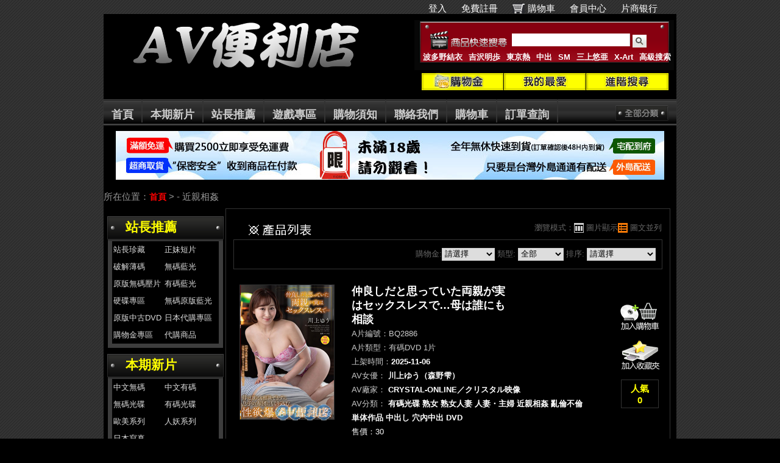

--- FILE ---
content_type: text/html;charset=utf-8
request_url: http://ok-av.okavdvd.com/category.php?name=%E8%BF%91%E8%A6%AA%E7%9B%B8%E5%A7%A6
body_size: 265580
content:
 <!DOCTYPE html PUBLIC "-//W3C//DTD XHTML 1.0 Transitional//EN" "//www.w3.org/TR/xhtml1/DTD/xhtml1-transitional.dtd">
<html xmlns="//www.w3.org/1999/xhtml">
<head>
<title>近親相姦|AV便利店</title>
<meta http-equiv="Content-Type" content="text/html; charset=utf-8" />
<meta http-equiv="X-UA-Compatible" content="IE=EmulateIE7" />
<meta http-equiv="Content-language" content="zh-TW" /><link rel="shortcut icon" href="skin/black/favicon.ico" type="image/x-icon"><meta name="keywords" content=",情色光碟,色情光碟,成人光碟,日本無碼,日本有碼,歐美情色," />
<meta name="description" content="情色光碟,色情光碟,成人光碟,日本無碼,日本有碼,歐美情色," />
<base href="//ok-av.okavdvd.com/" />
<link rel="shortcut icon" href="//static.codrse.com/skin/black/favicon.ico?t=1348546165" type="image/x-icon" />
<link href="//static.codrse.com/skin/black/css/layout.css?t=1350700711" type="text/css" rel="stylesheet" />
<link href="//static.codrse.com/skin/black/css/common.css?t=1536560113" type="text/css" rel="stylesheet" />
<script type="text/javascript" src="//static.codrse.com/servtools/ajax_client/ajax.js?t=1351059645"></script>
<script src="//ajax.aspnetcdn.com/ajax/jQuery/jquery-1.9.1.min.js"></script> 
 
<style type="text/css">
 .tab_form th{ color:#CCC; }
</style>
<script src="//static.codrse.com/skin/layer_21/layer.js"></script> 
<script type="text/javascript">
function addFavorite(id) {
  
     var num = 1;


	var pid = 0;


	ajax("do.php?act=goods_add_cart1","POST","id="+id+"&num="+num+"&pid="+pid,function(data){

		   if(data > 0) {


				  if(tishiFav(data)==true){
					  
    //start
	ajax("do.php?act=goods_add_favorite","POST","id="+id,function(data){

		if(data == 1) {

			opeasdd(1,"已成功添加到您的收藏夾！");

		} else if(data == -1) {

			opeasdd(1,"此商品已在您的收藏夾裡！");

		} else {

			opeasdd(1,"添加失敗，此商品需要購物金才能購買，請先<a href='login.php' style='color: #336600; font-weight: blod;'> [登入] </a>再加入！");

		}


	});
	
	//end
	}else{						  }

			   }

			   else{
				   
				   //start
	ajax("do.php?act=goods_add_favorite","POST","id="+id,function(data){

		if(data == 1) {

			opeasdd(1,"已成功添加到您的收藏夾！");

		} else if(data == -1) {

			opeasdd(1,"此商品已在您的收藏夾裡！");

		} else {

			opeasdd(1,"添加失敗，此商品需要購物金才能購買，請先<a href='login.php' style='color: #336600; font-weight: blod;'> [登入] </a>再加入！");

		}


	});
	
	//end


}

		});

}

function tishiFav(data)
{
if(confirm("==========================\n小提醒：\n您已購買過此商品\n訂單號為："+data+"是否再次收藏?")==1)
{
  return true;
}
else {
	}
}

function tishi(data)

{

if(confirm("==========================\n小提醒：\n您已購買過此商品\n訂單號為："+data+"是否再次購買?")==1)

{

  return true;

}

else {

	}
}


function addCart(id,theid) {
	var num = 1;
	var pid = 0;

	ajax("do.php?act=goods_add_cart1","POST","id="+id+"&num="+num+"&pid="+pid,function(data){

		   if(data > 0) {

				  if(tishi(data)==true){
					  
		ajax("do.php?act=goods_add_cart","POST","id="+id+"&num="+num+"&pid="+pid,function(data){

		if(data == 1) {


			document.getElementById(theid+"er").innerHTML ="<img src=\"skin/black/images/edcar_01.gif\" />";

			opeasdd(5,"已成功添加到您的購物車！");

		} else if(data == -1) {

			opeasdd(1,"此商品已在您的購物車裡！");

		} else if(data == -2) {

			opeasdd(1,"庫存裡沒有這麼多商品！");


		} else if(data == -3) {


		}

		 else {

			opeasdd(1,"添加失敗，此商品需要購物金才能購買，請先<a href='login.php' style='color: #336600; font-weight: blod;'> [登入] </a>再加入！");

		}

	});	

}else{
  }
 }

else{

	ajax("do.php?act=goods_add_cart","POST","id="+id+"&num="+num+"&pid="+pid,function(data){

		if(data == 1) {

			document.getElementById(theid+"er").innerHTML ="<img src=\"skin/black/images/edcar_01.gif\" />";

			opeasdd(5,"已成功添加到您的購物車！");


		} else if(data == -1) {

			opeasdd(1,"此商品已在您的購物車裡！");

		} else if(data == -2) {

			opeasdd(1,"庫存裡沒有這麼多商品！");

		} else if(data == -3) {

		}

		 else {

	    opeasdd(1,"添加失敗，此商品需要購物金才能購買，請先<a href='login.php' style='color: #336600; font-weight: blod;'> [登入] </a>再加入！");

		}

	});			   

 }

});

}



function showbox(id) {

	document.getElementById("showli_"+id).className = "clearfix";

	document.getElementById("showbox_"+id).style.display = '';

	var showimg = document.getElementById("showimg_"+id);

	if(showimg.alt=='正在加載清晰圖片') {

		ajax("do.php?act=goods_get_imgurl","POST","id="+id,function(data){

			if(data) {

				showimg.src = data;

			}

			showimg.alt = '';

		});

	}

}

function hidebox(id) {

	document.getElementById("showli_"+id).className = "clearfix";

	document.getElementById("showbox_"+id).style.display = 'none';

}

function tabShow(aId){



	var obj0=document.getElementById(aId);

	var obj=document.getElementById('list');

	var obj1=document.getElementById('window');

	var windowshow = document.getElementById("windowshow");

	var goods_id = document.getElementsByName("goods_id");

    obj.className="";

    obj1.className="";

	if(aId.indexOf("list")>=0){

		document.getElementById("listItems").style.display="block";			

		document.getElementById("windowItems").style.display="none";

		obj.className="";

		obj1.className="";

	}else{

		document.getElementById("listItems").style.display="none";			

		document.getElementById("windowItems").style.display="block";

	}

  obj0.className="selected";

}

cart_id_info = {};
goods_id_arr = [];

function getcartimg(id, theid) {
    /*
     ajax("getcartimg.php","POST","id="+id,function(data){
     //ajax("getcartimg.php?id="+id,"GET","",function(data){
	 document.getElementById(theid).src=data;
	});
	*/
    var key = id + ':' + theid;
    cart_id_info[key] = theid;
    goods_id_arr.push(id);
}

</script>
</head>

<body>
<script type="text/javascript">
ajax("head_car.php","POST","",function(data){
	document.getElementById('login').innerHTML=data;
 });
</script>
<div id="login"></div><div class="wrapper">
  
<div class="head frame clearfix">
	<div class="logo f_l"><a href="//ok-av.okavdvd.com/index.php" title="AV便利店">  <img src="uploadfiles/links/linkes/2015060103241090.gif" alt="AV便利店" />  </a> </div>
	<div class="search f_r">
		<div class="schbox">
			<form action="//ok-av.okavdvd.com/search.php" method="get" id="search_form">
				<input type="text" class="inpt" name="k" value="" onblur="inputTxt(this,'set');" onfocus="inputTxt(this,'clean');"  />
                <input type="submit" value="&nbsp;&nbsp;&nbsp;&nbsp;"  class="btn" />
			</form>    
		</div>
        <div id="searchkey">
		<a href="//ok-av.okavdvd.com/search.php?k=%E6%B3%A2%E5%A4%9A%E9%87%8E%E7%B5%90%E8%A1%A3" title="波多野結衣">波多野結衣  </a>
        <a href="//ok-av.okavdvd.com/search.php?k=%E5%90%89%E6%B2%A2%E6%98%8E%E6%AD%A9" title="吉沢明歩">吉沢明歩  </a>
        <a href="//ok-av.okavdvd.com/search.php?k=%E6%9D%B1%E4%BA%AC%E7%86%B1" title="東京熱">東京熱 </a>
        <a href="//ok-av.okavdvd.com/search.php?k=%E4%B8%AD%E5%87%BA" title="中出">中出  </a>
        <a href="//ok-av.okavdvd.com/search.php?k=SM" title="SM">SM </a>
        <a href="//ok-av.okavdvd.com/search.php?k=%E4%B8%89%E4%B8%8A%E6%82%A0%E4%BA%9C" title="三上悠亜">三上悠亜 </a>
        <a href="//ok-av.okavdvd.com/search.php?k=X-Art" title="X-Art">X-Art </a>
        <a href="//ok-av.okavdvd.com/search_ad.php" title="高級搜索">高級搜索</a></div>
    <div class="topnav">
      <a href="//ok-av.okavdvd.com/modules.php" title="購物金" class="topnava1"><!--#--></a>
      <a href="//ok-av.okavdvd.com/modules.php?app=user_favorite" title="我的最愛" class="topnava2"><!--#--></a>
      <a href="//ok-av.okavdvd.com/search_ad.php" title="進階搜尋" class="topnava3"><!--#--></a>
    </div>
    </div>
</div>
<div class="mainnav">
	<ul class="node">
		<li><a href="//ok-av.okavdvd.com/index.php"  title="首頁">首頁</a></li>
        				<li><a href="//ok-av.okavdvd.com/category.php?id=3" title="本期新片">本期新片 </a></li>
		        				<li><a href="//ok-av.okavdvd.com/category.php?id=4" title="站長推薦">站長推薦 </a></li>
		        				<li><a href="//ok-av.okavdvd.com/game.php" title="遊戲專區">遊戲專區 </a></li>
		        				<li><a href="//ok-av.okavdvd.com/article.php?id=37" title="購物須知">購物須知 </a></li>
		        				<li><a href="//ok-av.okavdvd.com/contactus.php" title="聯絡我們">聯絡我們 </a></li>
		        		        
        <li><a href="//ok-av.okavdvd.com/modules_guest.php" title="購物車">購物車 </a></li>
                				<li><a href="//ok-av.okavdvd.com/orderview.php" title="訂單查詢">訂單查詢 </a></li>
		        	</ul>
	<div class="category_btn"><a href="//ok-av.okavdvd.com/category.php" title="全部分類"><img src="skin/black/images/category_btn.gif" width="87" height="25" alt="全部分類" /></a></div>
</div>
<div class="blank"></div>
<script type="text/javascript">
function inputTxt(obj,act){
	var str="";
	if(obj.value==''&&act=='set')
	{
		obj.value=str;
		obj.style.color="#cccccc";
	}
	if(obj.value==str&&act=='clean')
	{
		obj.value='';
		obj.style.color="#666666";
	}
}

function showMeau(isShow){
	var apMenu = document.getElementById('submenu_01');
	if(apMenu){
		if(isShow){
  		apMenu.style.display = '';
    }
  	else{ 
  	apMenu.style.display = 'none';
 		}
	}
} 
	$(function(){
		$('#search_form').submit(function(){
			var kInput = $('#search_form input[type="text"][name="k"]');
			var originalValue = kInput.val();
			var cleanedValue = originalValue;

			cleanedValue = cleanedValue.replace(/[()\[\]{}<>"']/g, ' ');
			cleanedValue = cleanedValue.replace(/\bAND\b|\bOR\b/gi, ' ');
			cleanedValue = cleanedValue.replace('--', ' ');
			cleanedValue = cleanedValue.replace(/\s+/g, ' ');
			kInput.val(cleanedValue);
			return true;
		});
	});
</script>  <div class="focus frame">
        <div id="SubPromotionBanner"> 
      <script language="JavaScript" src="//static.codrse.com/uploadfiles/asd/2.js?t=1703226848"></script></a> </div>
      </div>
  <div class="blank"></div>
  <div id="pkz" class="frame t_l"> <span>所在位置：</span><a href="//ok-av.okavdvd.com/index.php">首頁</a>
        >  - 近親相姦</div>
  <div class="blank"></div>
  <div class="frame" id="contentframe">
  <div class="area_l">
    <!--特点分类--> 
      <div class="box">
              <dl class="category clearfix">
          <dt><a href="
          		  //ok-av.okavdvd.com/category.php?name=%E7%AB%99%E9%95%B7%E6%8E%A8%E8%96%A6          " title="站長推薦">站長推薦</a></dt><dt class="clearfix dtbox">
          <ul>
		  			                				<li><a href="//ok-av.okavdvd.com/category.php?name=%E7%AB%99%E9%95%B7%E7%8F%8D%E8%97%8F" title="站長珍藏">站長珍藏</a></li>
                               
               
               
			                				<li><a href="//ok-av.okavdvd.com/category.php?name=%E6%AD%A3%E5%A6%B9%E7%9F%AD%E7%89%87" title="正妹短片">正妹短片</a></li>
                               
               
               
			                               
               
               
			                               
               
               
			                				<li><a href="//ok-av.okavdvd.com/category.php?name=%E7%A0%B4%E8%A7%A3%E8%96%84%E7%A2%BC" title="破解薄碼">破解薄碼</a></li>
                               
               
               
			                				<li><a href="//ok-av.okavdvd.com/category.php?name=%E7%84%A1%E7%A2%BC%E8%97%8D%E5%85%89" title="無碼藍光">無碼藍光</a></li>
                               
               
               
			                				<li><a href="//ok-av.okavdvd.com/category.php?name=%E5%8E%9F%E7%89%88%E7%84%A1%E7%A2%BC%E5%A3%93%E7%89%87" title="原版無碼壓片">原版無碼壓片</a></li>
                               
               
               
			                				<li><a href="//ok-av.okavdvd.com/category.php?name=%E6%9C%89%E7%A2%BC%E8%97%8D%E5%85%89" title="有碼藍光">有碼藍光</a></li>
                               
               
               
			                               
               
               
			                				<li><a href="//ok-av.okavdvd.com/category.php?name=%E7%A1%AC%E7%A2%9F%E5%B0%88%E5%8D%80" title="硬碟專區">硬碟專區</a></li>
                               
               
               
			                				<li><a href="//ok-av.okavdvd.com/category.php?name=%E7%84%A1%E7%A2%BC%E5%8E%9F%E7%89%88%E8%97%8D%E5%85%89" title="無碼原版藍光">無碼原版藍光</a></li>
                               
               
               
			                				<li><a href="//ok-av.okavdvd.com/category.php?name=%E5%8E%9F%E7%89%88%E4%B8%AD%E5%8F%A4DVD" title="原版中古DVD">原版中古DVD</a></li>
                               
               
               
						<li><a href="japan.php" target="_blank" title='日本代購專區'>日本代購專區</a></li><li><a href="search.php?coin_p=1" title='購物金專區'>購物金專區</a></li><li><a href="category.php?name=%E4%BB%A3%E8%B3%BC%E5%95%86%E5%93%81" title="代購商品">代購商品</a>            </ul></dt>
			            
        </dl>
              <dl class="category clearfix">
          <dt><a href="
                    //ok-av.okavdvd.com/category.php?id=3
                    " title="本期新片">本期新片</a></dt><dt class="clearfix dtbox">
          <ul>
		  			                				<li><a href="//ok-av.okavdvd.com/category.php?name=%E4%B8%AD%E6%96%87%E7%84%A1%E7%A2%BC" title="中文無碼">中文無碼</a></li>
                               
               
               
			                				<li><a href="//ok-av.okavdvd.com/category.php?name=%E4%B8%AD%E6%96%87%E6%9C%89%E7%A2%BC" title="中文有碼">中文有碼</a></li>
                               
               
               
			                				<li><a href="//ok-av.okavdvd.com/category.php?name=%E7%84%A1%E7%A2%BC%E5%85%89%E7%A2%9F" title="無碼光碟">無碼光碟</a></li>
                               
               
               
			                				<li><a href="//ok-av.okavdvd.com/category.php?name=%E6%9C%89%E7%A2%BC%E5%85%89%E7%A2%9F" title="有碼光碟">有碼光碟</a></li>
                               
               
               
			                				<li><a href="//ok-av.okavdvd.com/category.php?name=%E6%AD%90%E7%BE%8E%E7%B3%BB%E5%88%97" title="歐美系列">歐美系列</a></li>
                               
               
               
			                				<li><a href="//ok-av.okavdvd.com/category.php?name=%E4%BA%BA%E5%A6%96%E7%B3%BB%E5%88%97" title="人妖系列">人妖系列</a></li>
                               
               
               
			                               
               
               
			                				<li><a href="//ok-av.okavdvd.com/category.php?name=%E6%97%A5%E6%9C%AC%E5%AF%AB%E7%9C%9F" title="日本寫真">日本寫真</a></li>
                               
               
               
						            </ul></dt>
			            
        </dl>
              <dl class="category clearfix">
          <dt><a href="
                    //ok-av.okavdvd.com/category.php?id=3
                    " title="特點分類">特點分類</a></dt><dt class="clearfix dtbox">
          <ul>
		  			                				<li><a href="//ok-av.okavdvd.com/category.php?name=%E6%9D%B1%E4%BA%AC%E7%86%B1" title="東京熱">東京熱</a></li>
                               
               
               
			                				<li><a href="//ok-av.okavdvd.com/category.php?name=%E9%A2%A8%E4%BF%97%E6%BA%AB%E6%B3%89" title="風俗溫泉">風俗溫泉</a></li>
                               
               
               
			                				<li><a href="//ok-av.okavdvd.com/category.php?name=%EF%BC%AF%EF%BC%AC%E6%95%99%E5%B8%AB" title="ＯＬ教師">ＯＬ教師</a></li>
                               
               
               
			                				<li><a href="//ok-av.okavdvd.com/category.php?name=%E8%87%AA%E6%8B%8D%E7%B3%BB%E5%88%97" title="自拍系列">自拍系列</a></li>
                               
               
               
			                				<li><a href="//ok-av.okavdvd.com/category.php?name=%E7%A9%B4%E5%85%A7%E4%B8%AD%E5%87%BA" title="穴內中出">穴內中出</a></li>
                               
               
               
			                				<li><a href="//ok-av.okavdvd.com/category.php?name=%E7%86%9F%E5%A5%B3%E4%BA%BA%E5%A6%BB" title="熟女人妻">熟女人妻</a></li>
                               
               
               
			                				<li><a href="//ok-av.okavdvd.com/category.php?name=%E8%AA%BF%E6%95%99%E5%87%8C%E8%BE%B1" title="調教凌辱">調教凌辱</a></li>
                               
               
               
			                				<li><a href="//ok-av.okavdvd.com/category.php?name=%E8%82%9B%E4%BA%A4%E7%81%8C%E8%85%B8" title="肛交灌腸">肛交灌腸</a></li>
                               
               
               
			                				<li><a href="//ok-av.okavdvd.com/category.php?name=%E9%87%8E%E5%A4%96%E9%9C%B2%E5%87%BA" title="野外露出">野外露出</a></li>
                               
               
               
			                				<li><a href="//ok-av.okavdvd.com/category.php?name=%E4%BA%82%E5%80%AB%E4%B8%8D%E5%80%AB" title="亂倫不倫">亂倫不倫</a></li>
                               
               
               
			                				<li><a href="//ok-av.okavdvd.com/category.php?name=%E5%AD%95%E5%A9%A6%E6%AF%8D%E4%B9%B3" title="孕婦母乳">孕婦母乳</a></li>
                               
               
               
			                				<li><a href="//ok-av.okavdvd.com/category.php?name=%E5%B7%A8%E4%B9%B3%E7%BE%8E%E4%B9%B3" title="巨乳美乳">巨乳美乳</a></li>
                               
               
               
			                				<li><a href="//ok-av.okavdvd.com/category.php?name=%E6%B3%B3%E8%A3%9D%E9%AB%94%E6%93%8D" title="泳裝體操">泳裝體操</a></li>
                               
               
               
			                				<li><a href="//ok-av.okavdvd.com/category.php?name=%E7%97%B4%E6%BC%A2%E7%8C%A5%E8%A4%BB" title="痴漢猥褻">痴漢猥褻</a></li>
                               
               
               
			                				<li><a href="//ok-av.okavdvd.com/category.php?name=%E6%80%A7%E6%84%9F%E7%BE%8E%E5%A5%B3" title="性感美女">性感美女</a></li>
                               
               
               
			                				<li><a href="//ok-av.okavdvd.com/category.php?name=%E6%A5%B5%E5%BA%A6%E5%87%8C%E8%99%90" title="極度凌虐">極度凌虐</a></li>
                               
               
               
			                				<li><a href="//ok-av.okavdvd.com/category.php?name=%E5%B1%8E%E5%B0%BF%E7%B3%BB%E5%88%97" title="屎尿系列">屎尿系列</a></li>
                               
               
               
			                				<li><a href="//ok-av.okavdvd.com/category.php?name=%E6%BD%AE%E5%90%B9%E7%BE%9E%E6%81%A5" title="潮吹羞恥">潮吹羞恥</a></li>
                               
               
               
			                				<li><a href="//ok-av.okavdvd.com/category.php?name=%E7%94%B7%E5%90%8C%E6%80%A7%E6%88%80" title="男同性戀">男同性戀</a></li>
                               
               
               
			                				<li><a href="//ok-av.okavdvd.com/category.php?name=%E5%A5%B3%E5%90%8C%E6%80%A7%E6%88%80" title="女同性戀">女同性戀</a></li>
                               
               
               
			                				<li><a href="//ok-av.okavdvd.com/category.php?name=%E7%9B%9C%E6%92%AE%E5%81%B7%E6%8B%8D" title="盜撮偷拍">盜撮偷拍</a></li>
                               
               
               
			                				<li><a href="//ok-av.okavdvd.com/category.php?name=%E9%86%AB%E7%94%9F%E8%AD%B7%E5%A3%AB" title="醫生護士">醫生護士</a></li>
                               
               
               
			                				<li><a href="//ok-av.okavdvd.com/category.php?name=%E5%BC%B7%E8%BF%B7%E8%BC%AA%E5%A7%A6" title="強迷輪姦">強迷輪姦</a></li>
                               
               
               
			                				<li><a href="//ok-av.okavdvd.com/category.php?name=%E7%B4%A0%E4%BA%BA%E7%B3%BB%E5%88%97" title="素人系列">素人系列</a></li>
                               
               
               
			                				<li><a href="//ok-av.okavdvd.com/category.php?name=%E6%8F%B4%E4%BA%A4%E7%B3%BB%E5%88%97" title="援交系列">援交系列</a></li>
                               
               
               
			                				<li><a href="//ok-av.okavdvd.com/category.php?name=%E5%A4%9A%E4%BA%BA%E9%9B%9C%E4%BA%A4" title="多人雜交">多人雜交</a></li>
                               
               
               
			                				<li><a href="//ok-av.okavdvd.com/category.php?name=%E5%AD%B8%E7%94%9F%E5%88%B6%E6%9C%8D" title="學生制服">學生制服</a></li>
                               
               
               
			                				<li><a href="//ok-av.okavdvd.com/category.php?name=%E6%B4%8B%E5%B1%8C%E6%B4%8B%E5%A6%9E" title="洋屌洋妞">洋屌洋妞</a></li>
                               
               
               
			                				<li><a href="//ok-av.okavdvd.com/category.php?name=%E9%BB%91%E4%BA%BA%E5%B7%A8%E5%B1%8C" title="黑人巨屌">黑人巨屌</a></li>
                               
               
               
			                				<li><a href="//ok-av.okavdvd.com/category.php?name=%E8%A7%92%E8%89%B2%E6%89%AE%E6%BC%94" title="角色扮演">角色扮演</a></li>
                               
               
               
			                				<li><a href="//ok-av.okavdvd.com/category.php?name=%E9%A6%96%E9%83%A8%E7%84%A1%E7%A2%BC" title="首部無碼">首部無碼</a></li>
                               
               
               
			                				<li><a href="//ok-av.okavdvd.com/category.php?name=%E7%99%A1%E5%A5%B3%E9%86%89%E5%A5%B3" title="癡女醉女">癡女醉女</a></li>
                               
               
               
			                				<li><a href="//ok-av.okavdvd.com/category.php?name=%E8%87%AA%E6%85%B0%E7%B3%BB%E5%88%97" title="自慰系列">自慰系列</a></li>
                               
               
               
			                				<li><a href="//ok-av.okavdvd.com/category.php?name=%E5%8F%A3%E7%88%86%E9%A1%8F%E5%B0%84" title="口爆顏射">口爆顏射</a></li>
                               
               
               
			                				<li><a href="//ok-av.okavdvd.com/category.php?name=%E8%99%95%E5%A5%B3%E8%90%BD%E7%B4%85" title="處女落紅">處女落紅</a></li>
                               
               
               
			                				<li><a href="//ok-av.okavdvd.com/category.php?name=%E5%A5%B3%E7%8E%8B%E7%B3%BB%E5%88%97" title="女王系列">女王系列</a></li>
                               
               
               
						            </ul></dt>
			            
        </dl>
            </div>
      <!--/特点分类-->
      <!--女優-->
            <!--女優-->
      <div class="blank"></div>
      <div class="box" style=" text-align:center;">
       <h3 style="position:relative">女優列表</h3>
         <div class="actor">
             <a href="glist.php" ><img src="//ok-av.okavdvd.com/skin/mana.png" alt="女優列表" width="180" height="60" /></a>
         </div>
         </div>
      <!--品牌-->
      <div class="blank"></div>
      <div class="box" id="l_brand">
        <h3 style="position:relative">品牌推薦區<a class="more" href="//ok-av.okavdvd.com/brand.php/1.html">更多>></a></h3>
        <ul class="brand">
        			<li><a href="//ok-av.okavdvd.com/brand_list.php?id=ART%EF%BC%8F%E3%82%A2%E3%83%BC%E3%83%88%E3%83%93%E3%83%87%E3%82%AA"><img src="//static.codrse.com/uploadfiles/band/1.gif?t=1351062477" alt="ART／アートビデオ" width="87" height="30" class="brandimg1" /><br />ART／アートビデオ</a></li>
					<li><a href="//ok-av.okavdvd.com/brand_list.php?id=X-Art"><img src="//static.codrse.com/uploadfiles/band/2.gif?t=1351062500" alt="X-Art" width="87" height="30" class="brandimg1" /><br />X-Art</a></li>
					<li><a href="//ok-av.okavdvd.com/brand_list.php?id=PRESTIGE%EF%BC%8F%E3%83%97%E3%83%AC%E3%82%B9%E3%83%86%E3%83%BC%E3%82%B8"><img src="//static.codrse.com/uploadfiles/band/3.gif?t=1351062502" alt="PRESTIGE／プレステージ" width="87" height="30" class="brandimg1" /><br />PRESTIGE／プレステージ</a></li>
					<li><a href="//ok-av.okavdvd.com/brand_list.php?id=S1+NO.1+STYLE"><img src="//static.codrse.com/uploadfiles/band/4.gif?t=1351062503" alt="S1 NO.1 STYLE" width="87" height="30" class="brandimg1" /><br />S1 NO.1 STYLE</a></li>
					<li><a href="//ok-av.okavdvd.com/brand_list.php?id=S-Cute"><img src="//static.codrse.com/uploadfiles/band/5.gif?t=1351062505" alt="S-Cute" width="87" height="30" class="brandimg1" /><br />S-Cute</a></li>
					<li><a href="//ok-av.okavdvd.com/brand_list.php?id=%E7%86%9F%E5%A5%B3%E4%BF%B1%E6%A8%82%E9%83%A8"><img src="//static.codrse.com/uploadfiles/band/6.gif?t=1351062529" alt="熟女俱樂部" width="87" height="30" class="brandimg1" /><br />熟女俱樂部</a></li>
					<li><a href="//ok-av.okavdvd.com/brand_list.php?id=TOKYO-HOT%EF%BC%8F%E6%9D%B1%E4%BA%AC%E7%86%B1"><img src="//static.codrse.com/uploadfiles/band/7.gif?t=1351062531" alt="TOKYO-HOT／東京熱" width="87" height="30" class="brandimg1" /><br />TOKYO-HOT／東京熱</a></li>
					<li><a href="//ok-av.okavdvd.com/brand_list.php?id=%E4%B8%80%E6%9C%AC%E9%81%93"><img src="//static.codrse.com/uploadfiles/band/8.gif?t=1351062532" alt="一本道" width="87" height="30" class="brandimg1" /><br />一本道</a></li>
					<li><a href="//ok-av.okavdvd.com/brand_list.php?id=caribbeancom%EF%BC%8F%E5%8A%A0%E5%8B%92%E6%AF%94"><img src="//static.codrse.com/uploadfiles/band/9.gif?t=1351062536" alt="caribbeancom／加勒比" width="87" height="30" class="brandimg1" /><br />caribbeancom／加勒比</a></li>
					<li><a href="//ok-av.okavdvd.com/brand_list.php?id=%E9%87%91%E9%AB%AE%E5%A4%A9%E5%9C%8B%EF%BC%8F%E9%87%91%EF%BC%98%E5%A4%A9%E5%9B%BD"><img src="//static.codrse.com/uploadfiles/band/10.gif?t=1351316937" alt="金髮天國／金８天国" width="87" height="30" class="brandimg1" /><br />金髮天國／金８天国</a></li>
		        </ul>
      </div> 
         	  
      <div class="blank"></div>
            	  <div class="blank"></div>
      <div class="box" style=" text-align:center;">
       <h3 style="position:relative">AV APP DOWNLOAD</h3>
         <div class="actor" style=" background:#FFF;">
         <img src="//static.codrse.com/uploadfiles/coder/ok-av_okavdvd_com.png?t=1432909105"  onerror="src='//static.codrse.com/uploadfiles/coder/ok-av_com.png?t=1432096740" alt="app download"/>
         </div>
         </div>
        
  </div>
  <div class="area_r">
  <div class="focus pd12">
  <div class="protittle">
    <h2 id="ttlm_goods" class="ttlpic">產品列表</h2>
    <p class="toolbar"> <span class="f_l">瀏覽模式：</span> <a onclick="tabShow('window');return false" href="javascript:void(0)" hidefocus="true" id="window">&nbsp;</a><span class="f_l">圖片顯示 </span><a onclick="tabShow('list');return false" href="javascript:void(0)" hidefocus="true"  class="selected" id="list">&nbsp;</a><span class="f_l"> 圖文並列</span> </p>
    <div class="blank1"></div>
  </div>
  <div class="boxItems clearfix" style="text-align:right">
    <form>
      <input name="name" type="hidden" value="近親相姦">
      購物金:<select id="coin_p" name="coin_p" onchange="form.submit();">
        <option value="0"  selected="selected" >請選擇</option>
        <option value="1"   >購物金商品</option>
        </select>
      類型:
      <select id="medium_id" name="medium_id" onchange="form.submit();">
        <option value="" selected="selected" >全部</option>
        <option value="無碼DVD"   >無碼DVD</option>
        <option value="有碼DVD"   >有碼DVD</option>
        <option value="無碼藍光"   >無碼藍光</option>
        <option value="有碼藍光"   >有碼藍光</option>
      </select>
      排序:
      <select id="orderby" name="order" onchange="form.submit();">
        <option value=""  selected="selected" >請選擇</option>
        <option value="no"   >依商品編號排序</option>
        <option value="time"  >依最新上架排序</option>
        <option value="favpv"  >依銷售排行排序</option>
        <option value="pv"  >依點閱次數排序</option>
      </select>
    </form>
  </div>
  
  <!-- 列表展示-->
  
  <ul id="listItems" class="product_03">
        <li class="clearfix list_item" id="showli_504115">
            <a href="//ok-av.okavdvd.com/goods.php/504115.html" style=" display:block;background:url(//img.codrse.com/amountimages/202511/BQ2886.jpg) no-repeat;" class="pic"><img src="uploadfiles/links/linkes/2015052910033873.png " width="100" height="31" style="filter:alpha(opacity=45); opacity:.45; margin:195px 0 0 55px; " alt="仲良しだと思っていた両親が実はセックスレスで…母は誰にも相談できずに息子の布団にもぐり込む性欲爆発中出し相姦 川上ゆう" />
            </a>
      <div class="summary">
        <table cellpadding="0" cellspacing="0" border="0">
          <tr>
            <td width="70%"><p class="lightgray"><a href="//ok-av.okavdvd.com/goods.php/504115.html" title="仲良しだと思っていた両親が実はセックスレスで…母は誰にも相談できずに息子の布団にもぐり込む性欲爆発中出し相姦 川上ゆう">仲良しだと思っていた両親が実はセックスレスで…母は誰にも相談</a></p>
              <p class="lightgray">A片編號：BQ2886</p>
              <p class="lightgray">A片類型：有碼DVD 1片</p>
              <p class="lightgray">上架時間：<a href="//ok-av.okavdvd.com/search.php?starttime=2025-11-06"><font class="searchadd">2025-11-06</font></a></p></td>
            <td width="15%"></td>
            <td width="15%"></td>
          </tr>
        </table>
        <p  class="lightgray">AV女優：
          <a style=" font-size:13px;" href='//ok-av.okavdvd.com/search.php?girl=%E5%B7%9D%E4%B8%8A%E3%82%86%E3%81%86%EF%BC%88%E6%A3%AE%E9%87%8E%E9%9B%AB%EF%BC%89'>川上ゆう（森野雫）</a>         </p>
        <p  class="lightgray">AV廠家：
          <a style=" font-size:13px;"  href='//ok-av.okavdvd.com/brand_list.php?id=CRYSTAL-ONLINE%EF%BC%8F%E3%82%AF%E3%83%AA%E3%82%B9%E3%82%BF%E3%83%AB%E6%98%A0%E5%83%8F'>CRYSTAL-ONLINE／クリスタル映像</a> <a style=" font-size:13px;"  href='//ok-av.okavdvd.com/brand_list.php?id='></a>         </p>
        <p  class="lightgray">AV分類：
          <a style=" font-size:13px;"  href='//ok-av.okavdvd.com/category.php?name=%E6%9C%89%E7%A2%BC%E5%85%89%E7%A2%9F'>有碼光碟</a> <a style=" font-size:13px;"  href='//ok-av.okavdvd.com/category.php?name=%E7%86%9F%E5%A5%B3'>熟女</a> <a style=" font-size:13px;"  href='//ok-av.okavdvd.com/category.php?name=%E7%86%9F%E5%A5%B3%E4%BA%BA%E5%A6%BB'>熟女人妻</a> <a style=" font-size:13px;"  href='//ok-av.okavdvd.com/category.php?name=%E4%BA%BA%E5%A6%BB%E3%83%BB%E4%B8%BB%E5%A9%A6'>人妻・主婦</a> <a style=" font-size:13px;"  href='//ok-av.okavdvd.com/category.php?name=%E8%BF%91%E8%A6%AA%E7%9B%B8%E5%A7%A6'>近親相姦</a> <a style=" font-size:13px;"  href='//ok-av.okavdvd.com/category.php?name=%E4%BA%82%E5%80%AB%E4%B8%8D%E5%80%AB'>亂倫不倫</a> <a style=" font-size:13px;"  href='//ok-av.okavdvd.com/category.php?name=%E5%8D%98%E4%BD%93%E4%BD%9C%E5%93%81'>単体作品</a> <a style=" font-size:13px;"  href='//ok-av.okavdvd.com/category.php?name=%E4%B8%AD%E5%87%BA%E3%81%97'>中出し</a> <a style=" font-size:13px;"  href='//ok-av.okavdvd.com/category.php?name=%E7%A9%B4%E5%85%A7%E4%B8%AD%E5%87%BA'>穴內中出</a> <a style=" font-size:13px;"  href='//ok-av.okavdvd.com/category.php?name=DVD'>DVD</a>         </p>
                <strong class="highlight">售價：30</strong>
        		<p class="lightgray">
			<a class='goods_show' href='javascript:void(0);' data_goods_id="504115" >點擊快速查看商品詳細</a>
		</p>
      </div>
      <div class="operating"> <!----><!----><!----><!----><!----><!----><!----><!----><!---->
        
        <div  class="btn_buy" id="cat1504115er"><a class="btn_buy"  href="#" id="cat1504115" onclick="addCart(504115,this.id);return false">        <img src="skin/black/images/car_01.gif" id="Aimg504115" width='80' height='60' /></a></div>
      <script type="text/javascript">getcartimg("504115","Aimg504115");</script> 
      <a class="btn_fav" href="#" onclick="addFavorite(504115);return false"> <img src="skin/black/images/car_02.gif" /> </a>
      <div class="btn_pop"> 人氣<br />
        0 </div>
    </div>
    <div class="showbox" id="showbox_504115" style="display:none">
      <div class="subbox"><img id="showimg_504115" src="skin/nopic.gif" width="234" height="234" alt="正在加載清晰圖片" /> </div>
    </div>
    </li>
        <li class="clearfix list_item" id="showli_504111">
            <a href="//ok-av.okavdvd.com/goods.php/504111.html" style=" display:block;background:url(//img.codrse.com/amountimages/202511/BQ2882.jpg) no-repeat;" class="pic"><img src="uploadfiles/links/linkes/2015052910033873.png " width="100" height="31" style="filter:alpha(opacity=45); opacity:.45; margin:195px 0 0 55px; " alt="新しい家族 仕組まれた再婚生活 イキ地獄の罠にハマった娘…" />
            </a>
      <div class="summary">
        <table cellpadding="0" cellspacing="0" border="0">
          <tr>
            <td width="70%"><p class="lightgray"><a href="//ok-av.okavdvd.com/goods.php/504111.html" title="新しい家族 仕組まれた再婚生活 イキ地獄の罠にハマった娘…">新しい家族 仕組まれた再婚生活 イキ地獄の罠にハマった娘…</a></p>
              <p class="lightgray">A片編號：BQ2882</p>
              <p class="lightgray">A片類型：有碼DVD 1片</p>
              <p class="lightgray">上架時間：<a href="//ok-av.okavdvd.com/search.php?starttime=2025-11-06"><font class="searchadd">2025-11-06</font></a></p></td>
            <td width="15%"></td>
            <td width="15%"></td>
          </tr>
        </table>
        <p  class="lightgray">AV女優：
          <a style=" font-size:13px;" href='//ok-av.okavdvd.com/search.php?girl=%E9%80%A2%E6%9C%88%E3%81%B2%E3%81%BE%E3%82%8A'>逢月ひまり</a> <a style=" font-size:13px;" href='//ok-av.okavdvd.com/search.php?girl=%E5%A7%AB%E5%B7%9D%E7%A4%BC%E5%AD%90'>姫川礼子</a>         </p>
        <p  class="lightgray">AV廠家：
          <a style=" font-size:13px;"  href='//ok-av.okavdvd.com/brand_list.php?id=FA%E3%83%97%E3%83%AD'>FAプロ</a> <a style=" font-size:13px;"  href='//ok-av.okavdvd.com/brand_list.php?id='></a>         </p>
        <p  class="lightgray">AV分類：
          <a style=" font-size:13px;"  href='//ok-av.okavdvd.com/category.php?name=%E6%9C%89%E7%A2%BC%E5%85%89%E7%A2%9F'>有碼光碟</a> <a style=" font-size:13px;"  href='//ok-av.okavdvd.com/category.php?name=%E6%8B%98%E6%9D%9F'>拘束</a> <a style=" font-size:13px;"  href='//ok-av.okavdvd.com/category.php?name=%E3%81%8A%E6%AF%8D%E3%81%95%E3%82%93'>お母さん</a> <a style=" font-size:13px;"  href='//ok-av.okavdvd.com/category.php?name=%E8%BF%91%E8%A6%AA%E7%9B%B8%E5%A7%A6'>近親相姦</a> <a style=" font-size:13px;"  href='//ok-av.okavdvd.com/category.php?name=%E4%BA%82%E5%80%AB%E4%B8%8D%E5%80%AB'>亂倫不倫</a> <a style=" font-size:13px;"  href='//ok-av.okavdvd.com/category.php?name=%E6%B7%AB%E4%B9%B1%E3%83%BB%E3%83%8F%E3%83%BC%E3%83%89%E7%B3%BB'>淫乱・ハード系</a> <a style=" font-size:13px;"  href='//ok-av.okavdvd.com/category.php?name=%E3%83%89%E3%83%A9%E3%83%9E'>ドラマ</a> <a style=" font-size:13px;"  href='//ok-av.okavdvd.com/category.php?name=%E5%A8%98%E3%83%BB%E9%A4%8A%E5%A5%B3'>娘・養女</a> <a style=" font-size:13px;"  href='//ok-av.okavdvd.com/category.php?name=DVD'>DVD</a>         </p>
                <strong class="highlight">售價：30</strong>
        		<p class="lightgray">
			<a class='goods_show' href='javascript:void(0);' data_goods_id="504111" >點擊快速查看商品詳細</a>
		</p>
      </div>
      <div class="operating"> <!----><!----><!----><!----><!----><!----><!----><!----><!---->
        
        <div  class="btn_buy" id="cat1504111er"><a class="btn_buy"  href="#" id="cat1504111" onclick="addCart(504111,this.id);return false">        <img src="skin/black/images/car_01.gif" id="Aimg504111" width='80' height='60' /></a></div>
      <script type="text/javascript">getcartimg("504111","Aimg504111");</script> 
      <a class="btn_fav" href="#" onclick="addFavorite(504111);return false"> <img src="skin/black/images/car_02.gif" /> </a>
      <div class="btn_pop"> 人氣<br />
        0 </div>
    </div>
    <div class="showbox" id="showbox_504111" style="display:none">
      <div class="subbox"><img id="showimg_504111" src="skin/nopic.gif" width="234" height="234" alt="正在加載清晰圖片" /> </div>
    </div>
    </li>
        <li class="clearfix list_item" id="showli_504110">
            <a href="//ok-av.okavdvd.com/goods.php/504110.html" style=" display:block;background:url(//img.codrse.com/amountimages/202511/BQ2881.jpg) no-repeat;" class="pic"><img src="uploadfiles/links/linkes/2015052910033873.png " width="100" height="31" style="filter:alpha(opacity=45); opacity:.45; margin:195px 0 0 55px; " alt="傑作ポルノ愛蔵版 禁断のハプニングSEX 欲情まみれの密室劇6選" />
            </a>
      <div class="summary">
        <table cellpadding="0" cellspacing="0" border="0">
          <tr>
            <td width="70%"><p class="lightgray"><a href="//ok-av.okavdvd.com/goods.php/504110.html" title="傑作ポルノ愛蔵版 禁断のハプニングSEX 欲情まみれの密室劇6選">傑作ポルノ愛蔵版 禁断のハプニングSEX 欲情まみれの密室劇6選</a></p>
              <p class="lightgray">A片編號：BQ2881</p>
              <p class="lightgray">A片類型：有碼DVD 1片</p>
              <p class="lightgray">上架時間：<a href="//ok-av.okavdvd.com/search.php?starttime=2025-11-06"><font class="searchadd">2025-11-06</font></a></p></td>
            <td width="15%"></td>
            <td width="15%"></td>
          </tr>
        </table>
        <p  class="lightgray">AV女優：
          <a style=" font-size:13px;" href='//ok-av.okavdvd.com/search.php?girl='></a>         </p>
        <p  class="lightgray">AV廠家：
          <a style=" font-size:13px;"  href='//ok-av.okavdvd.com/brand_list.php?id=FA%E3%83%97%E3%83%AD'>FAプロ</a> <a style=" font-size:13px;"  href='//ok-av.okavdvd.com/brand_list.php?id='></a>         </p>
        <p  class="lightgray">AV分類：
          <a style=" font-size:13px;"  href='//ok-av.okavdvd.com/category.php?name=%E6%9C%89%E7%A2%BC%E5%85%89%E7%A2%9F'>有碼光碟</a> <a style=" font-size:13px;"  href='//ok-av.okavdvd.com/category.php?name=%E5%B7%A8%E4%B9%B3'>巨乳</a> <a style=" font-size:13px;"  href='//ok-av.okavdvd.com/category.php?name=%E5%B7%A8%E4%B9%B3%E7%BE%8E%E4%B9%B3'>巨乳美乳</a> <a style=" font-size:13px;"  href='//ok-av.okavdvd.com/category.php?name=%E5%B7%A8%E5%B0%BB'>巨尻</a> <a style=" font-size:13px;"  href='//ok-av.okavdvd.com/category.php?name=%E8%BF%91%E8%A6%AA%E7%9B%B8%E5%A7%A6'>近親相姦</a> <a style=" font-size:13px;"  href='//ok-av.okavdvd.com/category.php?name=%E4%BA%82%E5%80%AB%E4%B8%8D%E5%80%AB'>亂倫不倫</a> <a style=" font-size:13px;"  href='//ok-av.okavdvd.com/category.php?name=%E6%B7%AB%E4%B9%B1%E3%83%BB%E3%83%8F%E3%83%BC%E3%83%89%E7%B3%BB'>淫乱・ハード系</a> <a style=" font-size:13px;"  href='//ok-av.okavdvd.com/category.php?name=%E3%83%89%E3%83%A9%E3%83%9E'>ドラマ</a> <a style=" font-size:13px;"  href='//ok-av.okavdvd.com/category.php?name=%E6%B8%A9%E6%B3%89'>温泉</a> <a style=" font-size:13px;"  href='//ok-av.okavdvd.com/category.php?name=DVD'>DVD</a>         </p>
                <strong class="highlight">售價：30</strong>
        		<p class="lightgray">
			<a class='goods_show' href='javascript:void(0);' data_goods_id="504110" >點擊快速查看商品詳細</a>
		</p>
      </div>
      <div class="operating"> <!----><!----><!----><!----><!----><!----><!----><!----><!---->
        
        <div  class="btn_buy" id="cat1504110er"><a class="btn_buy"  href="#" id="cat1504110" onclick="addCart(504110,this.id);return false">        <img src="skin/black/images/car_01.gif" id="Aimg504110" width='80' height='60' /></a></div>
      <script type="text/javascript">getcartimg("504110","Aimg504110");</script> 
      <a class="btn_fav" href="#" onclick="addFavorite(504110);return false"> <img src="skin/black/images/car_02.gif" /> </a>
      <div class="btn_pop"> 人氣<br />
        0 </div>
    </div>
    <div class="showbox" id="showbox_504110" style="display:none">
      <div class="subbox"><img id="showimg_504110" src="skin/nopic.gif" width="234" height="234" alt="正在加載清晰圖片" /> </div>
    </div>
    </li>
        <li class="clearfix list_item" id="showli_504034">
            <a href="//ok-av.okavdvd.com/goods.php/504034.html" style=" display:block;background:url(//img.codrse.com/amountimages/202511/BQ2855.jpg) no-repeat;" class="pic"><img src="uploadfiles/links/linkes/2015052910033873.png " width="100" height="31" style="filter:alpha(opacity=45); opacity:.45; margin:195px 0 0 55px; " alt="妹が僕のチ○ポをこっそりノーハンドフェラで勃起させ、お口だけでコンドーム装着する練習をしていた！" />
            </a>
      <div class="summary">
        <table cellpadding="0" cellspacing="0" border="0">
          <tr>
            <td width="70%"><p class="lightgray"><a href="//ok-av.okavdvd.com/goods.php/504034.html" title="妹が僕のチ○ポをこっそりノーハンドフェラで勃起させ、お口だけでコンドーム装着する練習をしていた！">妹が僕のチ○ポをこっそりノーハンドフェラで勃起させ、お口だけ</a></p>
              <p class="lightgray">A片編號：BQ2855</p>
              <p class="lightgray">A片類型：有碼DVD 1片</p>
              <p class="lightgray">上架時間：<a href="//ok-av.okavdvd.com/search.php?starttime=2025-11-05"><font class="searchadd">2025-11-05</font></a></p></td>
            <td width="15%"></td>
            <td width="15%"></td>
          </tr>
        </table>
        <p  class="lightgray">AV女優：
          <a style=" font-size:13px;" href='//ok-av.okavdvd.com/search.php?girl=%E6%B8%A1%E6%9D%A5%E3%81%B5%E3%81%86'>渡来ふう</a> <a style=" font-size:13px;" href='//ok-av.okavdvd.com/search.php?girl=%E7%B6%BE%E7%80%AC%E3%82%82%E3%81%8B'>綾瀬もか</a> <a style=" font-size:13px;" href='//ok-av.okavdvd.com/search.php?girl=%E5%8D%97%E6%97%A5%E8%8F%9C%E4%B9%83'>南日菜乃</a>         </p>
        <p  class="lightgray">AV廠家：
          <a style=" font-size:13px;"  href='//ok-av.okavdvd.com/brand_list.php?id=DEEP%E2%80%99S%EF%BC%8F%E3%83%87%E3%82%A3%E3%83%BC%E3%83%97%E3%82%B9'>DEEP’S／ディープス</a> <a style=" font-size:13px;"  href='//ok-av.okavdvd.com/brand_list.php?id='></a>         </p>
        <p  class="lightgray">AV分類：
          <a style=" font-size:13px;"  href='//ok-av.okavdvd.com/category.php?name=%E6%9C%89%E7%A2%BC%E5%85%89%E7%A2%9F'>有碼光碟</a> <a style=" font-size:13px;"  href='//ok-av.okavdvd.com/category.php?name=%E8%BF%91%E8%A6%AA%E7%9B%B8%E5%A7%A6'>近親相姦</a> <a style=" font-size:13px;"  href='//ok-av.okavdvd.com/category.php?name=%E4%BA%82%E5%80%AB%E4%B8%8D%E5%80%AB'>亂倫不倫</a> <a style=" font-size:13px;"  href='//ok-av.okavdvd.com/category.php?name=%E5%A7%89%E3%83%BB%E5%A6%B9'>姉・妹</a> <a style=" font-size:13px;"  href='//ok-av.okavdvd.com/category.php?name=%E9%A8%8E%E4%B9%97%E4%BD%8D'>騎乗位</a> <a style=" font-size:13px;"  href='//ok-av.okavdvd.com/category.php?name=%E4%B8%AD%E5%87%BA%E3%81%97'>中出し</a> <a style=" font-size:13px;"  href='//ok-av.okavdvd.com/category.php?name=%E7%A9%B4%E5%85%A7%E4%B8%AD%E5%87%BA'>穴內中出</a> <a style=" font-size:13px;"  href='//ok-av.okavdvd.com/category.php?name=%E3%83%95%E3%82%A7%E3%83%A9'>フェラ</a> <a style=" font-size:13px;"  href='//ok-av.okavdvd.com/category.php?name=DVD'>DVD</a>         </p>
                <strong class="highlight">售價：30</strong>
        		<p class="lightgray">
			<a class='goods_show' href='javascript:void(0);' data_goods_id="504034" >點擊快速查看商品詳細</a>
		</p>
      </div>
      <div class="operating"> <!----><!----><!----><!----><!----><!----><!----><!----><!---->
        
        <div  class="btn_buy" id="cat1504034er"><a class="btn_buy"  href="#" id="cat1504034" onclick="addCart(504034,this.id);return false">        <img src="skin/black/images/car_01.gif" id="Aimg504034" width='80' height='60' /></a></div>
      <script type="text/javascript">getcartimg("504034","Aimg504034");</script> 
      <a class="btn_fav" href="#" onclick="addFavorite(504034);return false"> <img src="skin/black/images/car_02.gif" /> </a>
      <div class="btn_pop"> 人氣<br />
        0 </div>
    </div>
    <div class="showbox" id="showbox_504034" style="display:none">
      <div class="subbox"><img id="showimg_504034" src="skin/nopic.gif" width="234" height="234" alt="正在加載清晰圖片" /> </div>
    </div>
    </li>
        <li class="clearfix list_item" id="showli_504009">
            <a href="//ok-av.okavdvd.com/goods.php/504009.html" style=" display:block;background:url(//img.codrse.com/amountimages/202511/BQ2830.jpg) no-repeat;" class="pic"><img src="uploadfiles/links/linkes/2015052910033873.png " width="100" height="31" style="filter:alpha(opacity=45); opacity:.45; margin:195px 0 0 55px; " alt="背徳が興奮を倍増させる禁断兄妹中出し近親相姦 パイパンりりか 天羽りりか" />
            </a>
      <div class="summary">
        <table cellpadding="0" cellspacing="0" border="0">
          <tr>
            <td width="70%"><p class="lightgray"><a href="//ok-av.okavdvd.com/goods.php/504009.html" title="背徳が興奮を倍増させる禁断兄妹中出し近親相姦 パイパンりりか 天羽りりか">背徳が興奮を倍増させる禁断兄妹中出し近親相姦 パイパンりりか </a></p>
              <p class="lightgray">A片編號：BQ2830</p>
              <p class="lightgray">A片類型：有碼DVD 1片</p>
              <p class="lightgray">上架時間：<a href="//ok-av.okavdvd.com/search.php?starttime=2025-11-05"><font class="searchadd">2025-11-05</font></a></p></td>
            <td width="15%"></td>
            <td width="15%"></td>
          </tr>
        </table>
        <p  class="lightgray">AV女優：
          <a style=" font-size:13px;" href='//ok-av.okavdvd.com/search.php?girl=%E5%A4%A9%E7%BE%BD%E3%82%8A%E3%82%8A%E3%81%8B'>天羽りりか</a>         </p>
        <p  class="lightgray">AV廠家：
          <a style=" font-size:13px;"  href='//ok-av.okavdvd.com/brand_list.php?id=%E5%85%B6%E4%BB%96%E5%BB%A0%E5%AE%B6-%E6%9C%89%E7%A2%BC'>其他廠家-有碼</a> <a style=" font-size:13px;"  href='//ok-av.okavdvd.com/brand_list.php?id='></a>         </p>
        <p  class="lightgray">AV分類：
          <a style=" font-size:13px;"  href='//ok-av.okavdvd.com/category.php?name=%E6%9C%89%E7%A2%BC%E5%85%89%E7%A2%9F'>有碼光碟</a> <a style=" font-size:13px;"  href='//ok-av.okavdvd.com/category.php?name=%E7%BE%8E%E5%B0%91%E5%A5%B3'>美少女</a> <a style=" font-size:13px;"  href='//ok-av.okavdvd.com/category.php?name=%E5%B0%8F%E6%9F%84'>小柄</a> <a style=" font-size:13px;"  href='//ok-av.okavdvd.com/category.php?name=%E3%83%9F%E3%83%8B%E7%B3%BB'>ミニ系</a> <a style=" font-size:13px;"  href='//ok-av.okavdvd.com/category.php?name=%E8%BF%91%E8%A6%AA%E7%9B%B8%E5%A7%A6'>近親相姦</a> <a style=" font-size:13px;"  href='//ok-av.okavdvd.com/category.php?name=%E4%BA%82%E5%80%AB%E4%B8%8D%E5%80%AB'>亂倫不倫</a> <a style=" font-size:13px;"  href='//ok-av.okavdvd.com/category.php?name=%E5%8D%98%E4%BD%93%E4%BD%9C%E5%93%81'>単体作品</a> <a style=" font-size:13px;"  href='//ok-av.okavdvd.com/category.php?name=%E5%A7%89%E3%83%BB%E5%A6%B9'>姉・妹</a> <a style=" font-size:13px;"  href='//ok-av.okavdvd.com/category.php?name=%E4%B8%AD%E5%87%BA%E3%81%97'>中出し</a> <a style=" font-size:13px;"  href='//ok-av.okavdvd.com/category.php?name=%E7%A9%B4%E5%85%A7%E4%B8%AD%E5%87%BA'>穴內中出</a> <a style=" font-size:13px;"  href='//ok-av.okavdvd.com/category.php?name=%E5%A6%84%E6%83%B3%E6%97%8F'>妄想族</a> <a style=" font-size:13px;"  href='//ok-av.okavdvd.com/category.php?name=DVD'>DVD</a>         </p>
                <strong class="highlight">售價：30</strong>
        		<p class="lightgray">
			<a class='goods_show' href='javascript:void(0);' data_goods_id="504009" >點擊快速查看商品詳細</a>
		</p>
      </div>
      <div class="operating"> <!----><!----><!----><!----><!----><!----><!----><!----><!---->
        
        <div  class="btn_buy" id="cat1504009er"><a class="btn_buy"  href="#" id="cat1504009" onclick="addCart(504009,this.id);return false">        <img src="skin/black/images/car_01.gif" id="Aimg504009" width='80' height='60' /></a></div>
      <script type="text/javascript">getcartimg("504009","Aimg504009");</script> 
      <a class="btn_fav" href="#" onclick="addFavorite(504009);return false"> <img src="skin/black/images/car_02.gif" /> </a>
      <div class="btn_pop"> 人氣<br />
        0 </div>
    </div>
    <div class="showbox" id="showbox_504009" style="display:none">
      <div class="subbox"><img id="showimg_504009" src="skin/nopic.gif" width="234" height="234" alt="正在加載清晰圖片" /> </div>
    </div>
    </li>
        <li class="clearfix list_item" id="showli_503993">
            <a href="//ok-av.okavdvd.com/goods.php/503993.html" style=" display:block;background:url(//img.codrse.com/amountimages/202511/BQ2814.jpg) no-repeat;" class="pic"><img src="uploadfiles/links/linkes/2015052910033873.png " width="100" height="31" style="filter:alpha(opacity=45); opacity:.45; margin:195px 0 0 55px; " alt="病院でおばさんナースに勃起チ○ポを露出したら…4時間" />
            </a>
      <div class="summary">
        <table cellpadding="0" cellspacing="0" border="0">
          <tr>
            <td width="70%"><p class="lightgray"><a href="//ok-av.okavdvd.com/goods.php/503993.html" title="病院でおばさんナースに勃起チ○ポを露出したら…4時間">病院でおばさんナースに勃起チ○ポを露出したら…4時間</a></p>
              <p class="lightgray">A片編號：BQ2814</p>
              <p class="lightgray">A片類型：有碼DVD 1片</p>
              <p class="lightgray">上架時間：<a href="//ok-av.okavdvd.com/search.php?starttime=2025-11-05"><font class="searchadd">2025-11-05</font></a></p></td>
            <td width="15%"></td>
            <td width="15%"></td>
          </tr>
        </table>
        <p  class="lightgray">AV女優：
          <a style=" font-size:13px;" href='//ok-av.okavdvd.com/search.php?girl='></a>         </p>
        <p  class="lightgray">AV廠家：
          <a style=" font-size:13px;"  href='//ok-av.okavdvd.com/brand_list.php?id=%E5%85%B6%E4%BB%96%E5%BB%A0%E5%AE%B6-%E6%9C%89%E7%A2%BC'>其他廠家-有碼</a> <a style=" font-size:13px;"  href='//ok-av.okavdvd.com/brand_list.php?id='></a>         </p>
        <p  class="lightgray">AV分類：
          <a style=" font-size:13px;"  href='//ok-av.okavdvd.com/category.php?name=%E6%9C%89%E7%A2%BC%E5%85%89%E7%A2%9F'>有碼光碟</a> <a style=" font-size:13px;"  href='//ok-av.okavdvd.com/category.php?name=%E7%86%9F%E5%A5%B3'>熟女</a> <a style=" font-size:13px;"  href='//ok-av.okavdvd.com/category.php?name=%E7%86%9F%E5%A5%B3%E4%BA%BA%E5%A6%BB'>熟女人妻</a> <a style=" font-size:13px;"  href='//ok-av.okavdvd.com/category.php?name=%E3%81%8A%E6%AF%8D%E3%81%95%E3%82%93'>お母さん</a> <a style=" font-size:13px;"  href='//ok-av.okavdvd.com/category.php?name=%E4%BA%BA%E5%A6%BB%E3%83%BB%E4%B8%BB%E5%A9%A6'>人妻・主婦</a> <a style=" font-size:13px;"  href='//ok-av.okavdvd.com/category.php?name=%E8%BF%91%E8%A6%AA%E7%9B%B8%E5%A7%A6'>近親相姦</a> <a style=" font-size:13px;"  href='//ok-av.okavdvd.com/category.php?name=%E4%BA%82%E5%80%AB%E4%B8%8D%E5%80%AB'>亂倫不倫</a> <a style=" font-size:13px;"  href='//ok-av.okavdvd.com/category.php?name=%E5%AF%9D%E5%8F%96%E3%82%8A%E3%83%BB%E5%AF%9D%E5%8F%96%E3%82%89%E3%82%8C%E3%83%BBNTR'>寝取り・寝取られ・NTR</a> <a style=" font-size:13px;"  href='//ok-av.okavdvd.com/category.php?name=4%E6%99%82%E9%96%93%E4%BB%A5%E4%B8%8A%E4%BD%9C%E5%93%81'>4時間以上作品</a> <a style=" font-size:13px;"  href='//ok-av.okavdvd.com/category.php?name=%E3%82%A8%E3%83%9E%E3%83%8B%E3%82%A8%E3%83%AB'>エマニエル</a> <a style=" font-size:13px;"  href='//ok-av.okavdvd.com/category.php?name=DVD'>DVD</a>         </p>
                <strong class="highlight">售價：30</strong>
        		<p class="lightgray">
			<a class='goods_show' href='javascript:void(0);' data_goods_id="503993" >點擊快速查看商品詳細</a>
		</p>
      </div>
      <div class="operating"> <!----><!----><!----><!----><!----><!----><!----><!----><!---->
        
        <div  class="btn_buy" id="cat1503993er"><a class="btn_buy"  href="#" id="cat1503993" onclick="addCart(503993,this.id);return false">        <img src="skin/black/images/car_01.gif" id="Aimg503993" width='80' height='60' /></a></div>
      <script type="text/javascript">getcartimg("503993","Aimg503993");</script> 
      <a class="btn_fav" href="#" onclick="addFavorite(503993);return false"> <img src="skin/black/images/car_02.gif" /> </a>
      <div class="btn_pop"> 人氣<br />
        0 </div>
    </div>
    <div class="showbox" id="showbox_503993" style="display:none">
      <div class="subbox"><img id="showimg_503993" src="skin/nopic.gif" width="234" height="234" alt="正在加載清晰圖片" /> </div>
    </div>
    </li>
        <li class="clearfix list_item" id="showli_503987">
            <a href="//ok-av.okavdvd.com/goods.php/503987.html" style=" display:block;background:url(//img.codrse.com/amountimages/202511/BQ2808.jpg) no-repeat;" class="pic"><img src="uploadfiles/links/linkes/2015052910033873.png " width="100" height="31" style="filter:alpha(opacity=45); opacity:.45; margin:195px 0 0 55px; " alt="昭和30年代生まれの六十路五十路ショートカットおばちゃんに中出し交尾4時間2 16人" />
            </a>
      <div class="summary">
        <table cellpadding="0" cellspacing="0" border="0">
          <tr>
            <td width="70%"><p class="lightgray"><a href="//ok-av.okavdvd.com/goods.php/503987.html" title="昭和30年代生まれの六十路五十路ショートカットおばちゃんに中出し交尾4時間2 16人">昭和30年代生まれの六十路五十路ショートカットおばちゃんに中出</a></p>
              <p class="lightgray">A片編號：BQ2808</p>
              <p class="lightgray">A片類型：有碼DVD 1片</p>
              <p class="lightgray">上架時間：<a href="//ok-av.okavdvd.com/search.php?starttime=2025-11-05"><font class="searchadd">2025-11-05</font></a></p></td>
            <td width="15%"></td>
            <td width="15%"></td>
          </tr>
        </table>
        <p  class="lightgray">AV女優：
          <a style=" font-size:13px;" href='//ok-av.okavdvd.com/search.php?girl='></a>         </p>
        <p  class="lightgray">AV廠家：
          <a style=" font-size:13px;"  href='//ok-av.okavdvd.com/brand_list.php?id=%E5%85%B6%E4%BB%96%E5%BB%A0%E5%AE%B6-%E6%9C%89%E7%A2%BC'>其他廠家-有碼</a> <a style=" font-size:13px;"  href='//ok-av.okavdvd.com/brand_list.php?id='></a>         </p>
        <p  class="lightgray">AV分類：
          <a style=" font-size:13px;"  href='//ok-av.okavdvd.com/category.php?name=%E6%9C%89%E7%A2%BC%E5%85%89%E7%A2%9F'>有碼光碟</a> <a style=" font-size:13px;"  href='//ok-av.okavdvd.com/category.php?name=%E7%86%9F%E5%A5%B3'>熟女</a> <a style=" font-size:13px;"  href='//ok-av.okavdvd.com/category.php?name=%E7%86%9F%E5%A5%B3%E4%BA%BA%E5%A6%BB'>熟女人妻</a> <a style=" font-size:13px;"  href='//ok-av.okavdvd.com/category.php?name=%E5%B7%A8%E4%B9%B3'>巨乳</a> <a style=" font-size:13px;"  href='//ok-av.okavdvd.com/category.php?name=%E5%B7%A8%E4%B9%B3%E7%BE%8E%E4%B9%B3'>巨乳美乳</a> <a style=" font-size:13px;"  href='//ok-av.okavdvd.com/category.php?name=%E8%BF%91%E8%A6%AA%E7%9B%B8%E5%A7%A6'>近親相姦</a> <a style=" font-size:13px;"  href='//ok-av.okavdvd.com/category.php?name=%E4%BA%82%E5%80%AB%E4%B8%8D%E5%80%AB'>亂倫不倫</a> <a style=" font-size:13px;"  href='//ok-av.okavdvd.com/category.php?name=%E4%B8%AD%E5%87%BA%E3%81%97'>中出し</a> <a style=" font-size:13px;"  href='//ok-av.okavdvd.com/category.php?name=%E7%A9%B4%E5%85%A7%E4%B8%AD%E5%87%BA'>穴內中出</a> <a style=" font-size:13px;"  href='//ok-av.okavdvd.com/category.php?name=4%E6%99%82%E9%96%93%E4%BB%A5%E4%B8%8A%E4%BD%9C%E5%93%81'>4時間以上作品</a> <a style=" font-size:13px;"  href='//ok-av.okavdvd.com/category.php?name=%E3%81%8A%E5%A9%86%E3%81%A1%E3%82%83%E3%82%93'>お婆ちゃん</a> <a style=" font-size:13px;"  href='//ok-av.okavdvd.com/category.php?name=%E3%82%A8%E3%83%9E%E3%83%8B%E3%82%A8%E3%83%AB'>エマニエル</a> <a style=" font-size:13px;"  href='//ok-av.okavdvd.com/category.php?name=DVD'>DVD</a>         </p>
                <strong class="highlight">售價：30</strong>
        		<p class="lightgray">
			<a class='goods_show' href='javascript:void(0);' data_goods_id="503987" >點擊快速查看商品詳細</a>
		</p>
      </div>
      <div class="operating"> <!----><!----><!----><!----><!----><!----><!----><!----><!---->
        
        <div  class="btn_buy" id="cat1503987er"><a class="btn_buy"  href="#" id="cat1503987" onclick="addCart(503987,this.id);return false">        <img src="skin/black/images/car_01.gif" id="Aimg503987" width='80' height='60' /></a></div>
      <script type="text/javascript">getcartimg("503987","Aimg503987");</script> 
      <a class="btn_fav" href="#" onclick="addFavorite(503987);return false"> <img src="skin/black/images/car_02.gif" /> </a>
      <div class="btn_pop"> 人氣<br />
        0 </div>
    </div>
    <div class="showbox" id="showbox_503987" style="display:none">
      <div class="subbox"><img id="showimg_503987" src="skin/nopic.gif" width="234" height="234" alt="正在加載清晰圖片" /> </div>
    </div>
    </li>
        <li class="clearfix list_item" id="showli_503978">
            <a href="//ok-av.okavdvd.com/goods.php/503978.html" style=" display:block;background:url(//img.codrse.com/amountimages/202511/BQ2799.jpg) no-repeat;" class="pic"><img src="uploadfiles/links/linkes/2015052910033873.png " width="100" height="31" style="filter:alpha(opacity=45); opacity:.45; margin:195px 0 0 55px; " alt="禁断介護 小野坂ゆいか" />
            </a>
      <div class="summary">
        <table cellpadding="0" cellspacing="0" border="0">
          <tr>
            <td width="70%"><p class="lightgray"><a href="//ok-av.okavdvd.com/goods.php/503978.html" title="禁断介護 小野坂ゆいか">禁断介護 小野坂ゆいか</a></p>
              <p class="lightgray">A片編號：BQ2799</p>
              <p class="lightgray">A片類型：有碼DVD 1片</p>
              <p class="lightgray">上架時間：<a href="//ok-av.okavdvd.com/search.php?starttime=2025-11-05"><font class="searchadd">2025-11-05</font></a></p></td>
            <td width="15%"></td>
            <td width="15%"></td>
          </tr>
        </table>
        <p  class="lightgray">AV女優：
          <a style=" font-size:13px;" href='//ok-av.okavdvd.com/search.php?girl=%E5%B0%8F%E9%87%8E%E5%9D%82%E3%82%86%E3%81%84%E3%81%8B'>小野坂ゆいか</a>         </p>
        <p  class="lightgray">AV廠家：
          <a style=" font-size:13px;"  href='//ok-av.okavdvd.com/brand_list.php?id=GLORY+QUEST%EF%BC%8F%E3%82%B0%E3%83%AD%E3%83%BC%E3%83%AA%E3%83%BC%E3%82%AF%E3%82%A8%E3%82%B9%E3%83%88'>GLORY QUEST／グローリークエスト</a> <a style=" font-size:13px;"  href='//ok-av.okavdvd.com/brand_list.php?id='></a>         </p>
        <p  class="lightgray">AV分類：
          <a style=" font-size:13px;"  href='//ok-av.okavdvd.com/category.php?name=%E6%9C%89%E7%A2%BC%E5%85%89%E7%A2%9F'>有碼光碟</a> <a style=" font-size:13px;"  href='//ok-av.okavdvd.com/category.php?name=%E8%BF%91%E8%A6%AA%E7%9B%B8%E5%A7%A6'>近親相姦</a> <a style=" font-size:13px;"  href='//ok-av.okavdvd.com/category.php?name=%E4%BA%82%E5%80%AB%E4%B8%8D%E5%80%AB'>亂倫不倫</a> <a style=" font-size:13px;"  href='//ok-av.okavdvd.com/category.php?name=%E5%8D%98%E4%BD%93%E4%BD%9C%E5%93%81'>単体作品</a> <a style=" font-size:13px;"  href='//ok-av.okavdvd.com/category.php?name=%E3%82%AD%E3%82%B9%E3%83%BB%E6%8E%A5%E5%90%BB'>キス・接吻</a> <a style=" font-size:13px;"  href='//ok-av.okavdvd.com/category.php?name=%E4%B8%AD%E5%87%BA%E3%81%97'>中出し</a> <a style=" font-size:13px;"  href='//ok-av.okavdvd.com/category.php?name=%E7%A9%B4%E5%85%A7%E4%B8%AD%E5%87%BA'>穴內中出</a> <a style=" font-size:13px;"  href='//ok-av.okavdvd.com/category.php?name=%E3%81%8A%E7%88%BA%E3%81%A1%E3%82%83%E3%82%93'>お爺ちゃん</a> <a style=" font-size:13px;"  href='//ok-av.okavdvd.com/category.php?name=%E5%A8%98%E3%83%BB%E9%A4%8A%E5%A5%B3'>娘・養女</a> <a style=" font-size:13px;"  href='//ok-av.okavdvd.com/category.php?name=DVD'>DVD</a>         </p>
                <strong class="highlight">售價：30</strong>
        		<p class="lightgray">
			<a class='goods_show' href='javascript:void(0);' data_goods_id="503978" >點擊快速查看商品詳細</a>
		</p>
      </div>
      <div class="operating"> <!----><!----><!----><!----><!----><!----><!----><!----><!---->
        
        <div  class="btn_buy" id="cat1503978er"><a class="btn_buy"  href="#" id="cat1503978" onclick="addCart(503978,this.id);return false">        <img src="skin/black/images/car_01.gif" id="Aimg503978" width='80' height='60' /></a></div>
      <script type="text/javascript">getcartimg("503978","Aimg503978");</script> 
      <a class="btn_fav" href="#" onclick="addFavorite(503978);return false"> <img src="skin/black/images/car_02.gif" /> </a>
      <div class="btn_pop"> 人氣<br />
        0 </div>
    </div>
    <div class="showbox" id="showbox_503978" style="display:none">
      <div class="subbox"><img id="showimg_503978" src="skin/nopic.gif" width="234" height="234" alt="正在加載清晰圖片" /> </div>
    </div>
    </li>
        <li class="clearfix list_item" id="showli_503838">
            <a href="//ok-av.okavdvd.com/goods.php/503838.html" style=" display:block;background:url(//img.codrse.com/amountimages/202511/BQ2700.jpg) no-repeat;" class="pic"><img src="uploadfiles/links/linkes/2015052910033873.png " width="100" height="31" style="filter:alpha(opacity=45); opacity:.45; margin:195px 0 0 55px; " alt="あの！お母さんの詳細 実写版 はいとく先生伝説の初期作品を映像化！頼まれるがままなし崩し的にハメまくる母子相姦！ 竹内有紀" />
            </a>
      <div class="summary">
        <table cellpadding="0" cellspacing="0" border="0">
          <tr>
            <td width="70%"><p class="lightgray"><a href="//ok-av.okavdvd.com/goods.php/503838.html" title="あの！お母さんの詳細 実写版 はいとく先生伝説の初期作品を映像化！頼まれるがままなし崩し的にハメまくる母子相姦！ 竹内有紀">あの！お母さんの詳細 実写版 はいとく先生伝説の初期作品を映像</a></p>
              <p class="lightgray">A片編號：BQ2700</p>
              <p class="lightgray">A片類型：有碼DVD 1片</p>
              <p class="lightgray">上架時間：<a href="//ok-av.okavdvd.com/search.php?starttime=2025-11-04"><font class="searchadd">2025-11-04</font></a></p></td>
            <td width="15%"></td>
            <td width="15%"></td>
          </tr>
        </table>
        <p  class="lightgray">AV女優：
          <a style=" font-size:13px;" href='//ok-av.okavdvd.com/search.php?girl=%E7%AB%B9%E5%86%85%E6%9C%89%E7%B4%80'>竹内有紀</a>         </p>
        <p  class="lightgray">AV廠家：
          <a style=" font-size:13px;"  href='//ok-av.okavdvd.com/brand_list.php?id=MOODYZ+ACID%EF%BC%8F%E3%83%A0%E3%83%BC%E3%83%87%E3%82%A3%E3%83%BC%E3%82%BA'>MOODYZ ACID／ムーディーズ</a> <a style=" font-size:13px;"  href='//ok-av.okavdvd.com/brand_list.php?id='></a>         </p>
        <p  class="lightgray">AV分類：
          <a style=" font-size:13px;"  href='//ok-av.okavdvd.com/category.php?name=%E6%9C%89%E7%A2%BC%E5%85%89%E7%A2%9F'>有碼光碟</a> <a style=" font-size:13px;"  href='//ok-av.okavdvd.com/category.php?name=%E3%81%8A%E6%AF%8D%E3%81%95%E3%82%93'>お母さん</a> <a style=" font-size:13px;"  href='//ok-av.okavdvd.com/category.php?name=%E3%82%B9%E3%83%AC%E3%83%B3%E3%83%80%E3%83%BC'>スレンダー</a> <a style=" font-size:13px;"  href='//ok-av.okavdvd.com/category.php?name=%E8%BF%91%E8%A6%AA%E7%9B%B8%E5%A7%A6'>近親相姦</a> <a style=" font-size:13px;"  href='//ok-av.okavdvd.com/category.php?name=%E4%BA%82%E5%80%AB%E4%B8%8D%E5%80%AB'>亂倫不倫</a> <a style=" font-size:13px;"  href='//ok-av.okavdvd.com/category.php?name=%E5%8D%98%E4%BD%93%E4%BD%9C%E5%93%81'>単体作品</a> <a style=" font-size:13px;"  href='//ok-av.okavdvd.com/category.php?name=%E5%8E%9F%E4%BD%9C%E3%82%B3%E3%83%A9%E3%83%9C'>原作コラボ</a> <a style=" font-size:13px;"  href='//ok-av.okavdvd.com/category.php?name=%E4%B8%AD%E5%87%BA%E3%81%97'>中出し</a> <a style=" font-size:13px;"  href='//ok-av.okavdvd.com/category.php?name=%E7%A9%B4%E5%85%A7%E4%B8%AD%E5%87%BA'>穴內中出</a> <a style=" font-size:13px;"  href='//ok-av.okavdvd.com/category.php?name=DVD'>DVD</a>         </p>
                <strong class="highlight">售價：50</strong>
        		<p class="lightgray">
			<a class='goods_show' href='javascript:void(0);' data_goods_id="503838" >點擊快速查看商品詳細</a>
		</p>
      </div>
      <div class="operating"> <!----><!----><!----><!----><!----><!----><!----><!----><!---->
        
        <div  class="btn_buy" id="cat1503838er"><a class="btn_buy"  href="#" id="cat1503838" onclick="addCart(503838,this.id);return false">        <img src="skin/black/images/car_01.gif" id="Aimg503838" width='80' height='60' /></a></div>
      <script type="text/javascript">getcartimg("503838","Aimg503838");</script> 
      <a class="btn_fav" href="#" onclick="addFavorite(503838);return false"> <img src="skin/black/images/car_02.gif" /> </a>
      <div class="btn_pop"> 人氣<br />
        0 </div>
    </div>
    <div class="showbox" id="showbox_503838" style="display:none">
      <div class="subbox"><img id="showimg_503838" src="skin/nopic.gif" width="234" height="234" alt="正在加載清晰圖片" /> </div>
    </div>
    </li>
        <li class="clearfix list_item" id="showli_503835">
            <a href="//ok-av.okavdvd.com/goods.php/503835.html" style=" display:block;background:url(//img.codrse.com/amountimages/202511/BQ2697.jpg) no-repeat;" class="pic"><img src="uploadfiles/links/linkes/2015052910033873.png " width="100" height="31" style="filter:alpha(opacity=45); opacity:.45; margin:195px 0 0 55px; " alt="「親戚同士でこんな事しちゃダメ ！！ 」母より少し年下の叔母とヤレたイケない関係4時間" />
            </a>
      <div class="summary">
        <table cellpadding="0" cellspacing="0" border="0">
          <tr>
            <td width="70%"><p class="lightgray"><a href="//ok-av.okavdvd.com/goods.php/503835.html" title="「親戚同士でこんな事しちゃダメ ！！ 」母より少し年下の叔母とヤレたイケない関係4時間">「親戚同士でこんな事しちゃダメ ！！ 」母より少し年下の叔母と</a></p>
              <p class="lightgray">A片編號：BQ2697</p>
              <p class="lightgray">A片類型：有碼DVD 1片</p>
              <p class="lightgray">上架時間：<a href="//ok-av.okavdvd.com/search.php?starttime=2025-11-04"><font class="searchadd">2025-11-04</font></a></p></td>
            <td width="15%"></td>
            <td width="15%"></td>
          </tr>
        </table>
        <p  class="lightgray">AV女優：
          <a style=" font-size:13px;" href='//ok-av.okavdvd.com/search.php?girl='></a>         </p>
        <p  class="lightgray">AV廠家：
          <a style=" font-size:13px;"  href='//ok-av.okavdvd.com/brand_list.php?id=%E5%85%B6%E4%BB%96%E5%BB%A0%E5%AE%B6-%E6%9C%89%E7%A2%BC'>其他廠家-有碼</a> <a style=" font-size:13px;"  href='//ok-av.okavdvd.com/brand_list.php?id='></a>         </p>
        <p  class="lightgray">AV分類：
          <a style=" font-size:13px;"  href='//ok-av.okavdvd.com/category.php?name=%E6%9C%89%E7%A2%BC%E5%85%89%E7%A2%9F'>有碼光碟</a> <a style=" font-size:13px;"  href='//ok-av.okavdvd.com/category.php?name=%E7%86%9F%E5%A5%B3'>熟女</a> <a style=" font-size:13px;"  href='//ok-av.okavdvd.com/category.php?name=%E7%86%9F%E5%A5%B3%E4%BA%BA%E5%A6%BB'>熟女人妻</a> <a style=" font-size:13px;"  href='//ok-av.okavdvd.com/category.php?name=%E4%BA%BA%E5%A6%BB%E3%83%BB%E4%B8%BB%E5%A9%A6'>人妻・主婦</a> <a style=" font-size:13px;"  href='//ok-av.okavdvd.com/category.php?name=%E8%BF%91%E8%A6%AA%E7%9B%B8%E5%A7%A6'>近親相姦</a> <a style=" font-size:13px;"  href='//ok-av.okavdvd.com/category.php?name=%E4%BA%82%E5%80%AB%E4%B8%8D%E5%80%AB'>亂倫不倫</a> <a style=" font-size:13px;"  href='//ok-av.okavdvd.com/category.php?name=%E5%AF%9D%E5%8F%96%E3%82%8A%E3%83%BB%E5%AF%9D%E5%8F%96%E3%82%89%E3%82%8C%E3%83%BBNTR'>寝取り・寝取られ・NTR</a> <a style=" font-size:13px;"  href='//ok-av.okavdvd.com/category.php?name=4%E6%99%82%E9%96%93%E4%BB%A5%E4%B8%8A%E4%BD%9C%E5%93%81'>4時間以上作品</a> <a style=" font-size:13px;"  href='//ok-av.okavdvd.com/category.php?name=%E5%8F%94%E6%AF%8D%E3%81%95%E3%82%93'>叔母さん</a> <a style=" font-size:13px;"  href='//ok-av.okavdvd.com/category.php?name=%E3%82%A8%E3%83%9E%E3%83%8B%E3%82%A8%E3%83%AB'>エマニエル</a> <a style=" font-size:13px;"  href='//ok-av.okavdvd.com/category.php?name=DVD'>DVD</a>         </p>
                <strong class="highlight">售價：50</strong>
        		<p class="lightgray">
			<a class='goods_show' href='javascript:void(0);' data_goods_id="503835" >點擊快速查看商品詳細</a>
		</p>
      </div>
      <div class="operating"> <!----><!----><!----><!----><!----><!----><!----><!----><!---->
        
        <div  class="btn_buy" id="cat1503835er"><a class="btn_buy"  href="#" id="cat1503835" onclick="addCart(503835,this.id);return false">        <img src="skin/black/images/car_01.gif" id="Aimg503835" width='80' height='60' /></a></div>
      <script type="text/javascript">getcartimg("503835","Aimg503835");</script> 
      <a class="btn_fav" href="#" onclick="addFavorite(503835);return false"> <img src="skin/black/images/car_02.gif" /> </a>
      <div class="btn_pop"> 人氣<br />
        1 </div>
    </div>
    <div class="showbox" id="showbox_503835" style="display:none">
      <div class="subbox"><img id="showimg_503835" src="skin/nopic.gif" width="234" height="234" alt="正在加載清晰圖片" /> </div>
    </div>
    </li>
        <li class="clearfix list_item" id="showli_503722">
            <a href="//ok-av.okavdvd.com/goods.php/503722.html" style=" display:block;background:url(//img.codrse.com/amountimages/202511/BQ2625.jpg) no-repeat;" class="pic"><img src="uploadfiles/links/linkes/2015052910033873.png " width="100" height="31" style="filter:alpha(opacity=45); opacity:.45; margin:195px 0 0 55px; " alt="10年間、想いを寄せた母に注ぐ抜かずの追撃中出し16連発相姦。 瀬尾礼子" />
            </a>
      <div class="summary">
        <table cellpadding="0" cellspacing="0" border="0">
          <tr>
            <td width="70%"><p class="lightgray"><a href="//ok-av.okavdvd.com/goods.php/503722.html" title="10年間、想いを寄せた母に注ぐ抜かずの追撃中出し16連発相姦。 瀬尾礼子">10年間、想いを寄せた母に注ぐ抜かずの追撃中出し16連発相姦。 瀬</a></p>
              <p class="lightgray">A片編號：BQ2625</p>
              <p class="lightgray">A片類型：有碼DVD 1片</p>
              <p class="lightgray">上架時間：<a href="//ok-av.okavdvd.com/search.php?starttime=2025-11-03"><font class="searchadd">2025-11-03</font></a></p></td>
            <td width="15%"></td>
            <td width="15%"></td>
          </tr>
        </table>
        <p  class="lightgray">AV女優：
          <a style=" font-size:13px;" href='//ok-av.okavdvd.com/search.php?girl=%E7%80%AC%E5%B0%BE%E7%A4%BC%E5%AD%90'>瀬尾礼子</a>         </p>
        <p  class="lightgray">AV廠家：
          <a style=" font-size:13px;"  href='//ok-av.okavdvd.com/brand_list.php?id=Madonna%EF%BC%8F%E3%83%9E%E3%83%89%E3%83%B3%E3%83%8A'>Madonna／マドンナ</a> <a style=" font-size:13px;"  href='//ok-av.okavdvd.com/brand_list.php?id='></a>         </p>
        <p  class="lightgray">AV分類：
          <a style=" font-size:13px;"  href='//ok-av.okavdvd.com/category.php?name=%E6%9C%89%E7%A2%BC%E5%85%89%E7%A2%9F'>有碼光碟</a> <a style=" font-size:13px;"  href='//ok-av.okavdvd.com/category.php?name=%E7%86%9F%E5%A5%B3'>熟女</a> <a style=" font-size:13px;"  href='//ok-av.okavdvd.com/category.php?name=%E7%86%9F%E5%A5%B3%E4%BA%BA%E5%A6%BB'>熟女人妻</a> <a style=" font-size:13px;"  href='//ok-av.okavdvd.com/category.php?name=%E3%81%8A%E6%AF%8D%E3%81%95%E3%82%93'>お母さん</a> <a style=" font-size:13px;"  href='//ok-av.okavdvd.com/category.php?name=%E4%BA%BA%E5%A6%BB%E3%83%BB%E4%B8%BB%E5%A9%A6'>人妻・主婦</a> <a style=" font-size:13px;"  href='//ok-av.okavdvd.com/category.php?name=%E8%BF%91%E8%A6%AA%E7%9B%B8%E5%A7%A6'>近親相姦</a> <a style=" font-size:13px;"  href='//ok-av.okavdvd.com/category.php?name=%E4%BA%82%E5%80%AB%E4%B8%8D%E5%80%AB'>亂倫不倫</a> <a style=" font-size:13px;"  href='//ok-av.okavdvd.com/category.php?name=%E5%8D%98%E4%BD%93%E4%BD%9C%E5%93%81'>単体作品</a> <a style=" font-size:13px;"  href='//ok-av.okavdvd.com/category.php?name=%E6%B8%A9%E6%B3%89'>温泉</a> <a style=" font-size:13px;"  href='//ok-av.okavdvd.com/category.php?name=DVD'>DVD</a>         </p>
                <strong class="highlight">售價：30</strong>
        		<p class="lightgray">
			<a class='goods_show' href='javascript:void(0);' data_goods_id="503722" >點擊快速查看商品詳細</a>
		</p>
      </div>
      <div class="operating"> <!----><!----><!----><!----><!----><!----><!----><!----><!---->
        
        <div  class="btn_buy" id="cat1503722er"><a class="btn_buy"  href="#" id="cat1503722" onclick="addCart(503722,this.id);return false">        <img src="skin/black/images/car_01.gif" id="Aimg503722" width='80' height='60' /></a></div>
      <script type="text/javascript">getcartimg("503722","Aimg503722");</script> 
      <a class="btn_fav" href="#" onclick="addFavorite(503722);return false"> <img src="skin/black/images/car_02.gif" /> </a>
      <div class="btn_pop"> 人氣<br />
        0 </div>
    </div>
    <div class="showbox" id="showbox_503722" style="display:none">
      <div class="subbox"><img id="showimg_503722" src="skin/nopic.gif" width="234" height="234" alt="正在加載清晰圖片" /> </div>
    </div>
    </li>
        <li class="clearfix list_item" id="showli_503646">
            <a href="//ok-av.okavdvd.com/goods.php/503646.html" style=" display:block;background:url(//img.codrse.com/amountimages/202510/CG8867.jpg) no-repeat;" class="pic"><img src="uploadfiles/links/linkes/2015052910033873.png " width="100" height="31" style="filter:alpha(opacity=45); opacity:.45; margin:195px 0 0 55px; " alt="お義父さんはお母さんが妊娠してセックスが出来なくなったので、その日から私を犯し始め、私まで妊娠させた。 野宮あん" />
      <img src="skin/black/images/lan.gif" width='40' height='40' class="lan">      </a>
      <div class="summary">
        <table cellpadding="0" cellspacing="0" border="0">
          <tr>
            <td width="70%"><p class="lightgray"><a href="//ok-av.okavdvd.com/goods.php/503646.html" title="お義父さんはお母さんが妊娠してセックスが出来なくなったので、その日から私を犯し始め、私まで妊娠させた。 野宮あん">お義父さんはお母さんが妊娠してセックスが出来なくなったので、</a></p>
              <p class="lightgray">A片編號：CG8867</p>
              <p class="lightgray">A片類型：有碼DVD 1片</p>
              <p class="lightgray">上架時間：<a href="//ok-av.okavdvd.com/search.php?starttime=2025-10-31"><font class="searchadd">2025-10-31</font></a></p></td>
            <td width="15%"></td>
            <td width="15%"></td>
          </tr>
        </table>
        <p  class="lightgray">AV女優：
          <a style=" font-size:13px;" href='//ok-av.okavdvd.com/search.php?girl=%E9%87%8E%E5%AE%AE%E3%81%82%E3%82%93'>野宮あん</a>         </p>
        <p  class="lightgray">AV廠家：
          <a style=" font-size:13px;"  href='//ok-av.okavdvd.com/brand_list.php?id=ATTACKERS'>ATTACKERS</a> <a style=" font-size:13px;"  href='//ok-av.okavdvd.com/brand_list.php?id='></a>         </p>
        <p  class="lightgray">AV分類：
          <a style=" font-size:13px;"  href='//ok-av.okavdvd.com/category.php?name=%E5%AD%95%E3%81%BE%E3%81%9B'>孕ませ</a> <a style=" font-size:13px;"  href='//ok-av.okavdvd.com/category.php?name=%E5%A5%B3%E5%AD%90%E6%A0%A1%E7%94%9F'>女子校生</a> <a style=" font-size:13px;"  href='//ok-av.okavdvd.com/category.php?name=%E5%AD%B8%E7%94%9F%E5%88%B6%E6%9C%8D'>學生制服</a> <a style=" font-size:13px;"  href='//ok-av.okavdvd.com/category.php?name=%E7%BE%8E%E5%B0%91%E5%A5%B3'>美少女</a> <a style=" font-size:13px;"  href='//ok-av.okavdvd.com/category.php?name=%E8%BF%91%E8%A6%AA%E7%9B%B8%E5%A7%A6'>近親相姦</a> <a style=" font-size:13px;"  href='//ok-av.okavdvd.com/category.php?name=%E4%BA%82%E5%80%AB%E4%B8%8D%E5%80%AB'>亂倫不倫</a> <a style=" font-size:13px;"  href='//ok-av.okavdvd.com/category.php?name=%E5%8D%98%E4%BD%93%E4%BD%9C%E5%93%81'>単体作品</a> <a style=" font-size:13px;"  href='//ok-av.okavdvd.com/category.php?name=%E4%B8%AD%E5%87%BA%E3%81%97'>中出し</a> <a style=" font-size:13px;"  href='//ok-av.okavdvd.com/category.php?name=%E7%A9%B4%E5%85%A7%E4%B8%AD%E5%87%BA'>穴內中出</a> <a style=" font-size:13px;"  href='//ok-av.okavdvd.com/category.php?name=%E4%B8%AD%E6%96%87%E6%9C%89%E7%A2%BC'>中文有碼</a>         </p>
                <strong class="highlight">售價：30</strong>
        		<p class="lightgray">
			<a class='goods_show' href='javascript:void(0);' data_goods_id="503646" >點擊快速查看商品詳細</a>
		</p>
      </div>
      <div class="operating"> <!----><!----><!----><!----><!----><!----><!----><!----><!---->
        
        <div  class="btn_buy" id="cat1503646er"><a class="btn_buy"  href="#" id="cat1503646" onclick="addCart(503646,this.id);return false">        <img src="skin/black/images/car_01.gif" id="Aimg503646" width='80' height='60' /></a></div>
      <script type="text/javascript">getcartimg("503646","Aimg503646");</script> 
      <a class="btn_fav" href="#" onclick="addFavorite(503646);return false"> <img src="skin/black/images/car_02.gif" /> </a>
      <div class="btn_pop"> 人氣<br />
        65 </div>
    </div>
    <div class="showbox" id="showbox_503646" style="display:none">
      <div class="subbox"><img id="showimg_503646" src="skin/nopic.gif" width="234" height="234" alt="正在加載清晰圖片" /> </div>
    </div>
    </li>
          </ul>
  
  <!-- /列表展示--> 
  
  <!-- 橱窗展示 -->
  
  <ul id="windowItems" class="product_02 clearfix" style="display:none">
    <input type="hidden" id="windowshow" value="">
        <li class="clearfix list_item" id="showli_504115">
            <a href="//ok-av.okavdvd.com/goods.php/504115.html" style=" display:block;background:url(//img.codrse.com/amountimages/202511/BQ2886.jpg) no-repeat;" class="pic"><img src="uploadfiles/links/linkes/2015052910033873.png " width="100" height="31" style="filter:alpha(opacity=45); opacity:.45; margin:195px 0 0 55px; " alt="仲良しだと思っていた両親が実はセックスレスで…母は誰にも相談できずに息子の布団にもぐり込む性欲爆発中出し相姦 川上ゆう" /></a>
      <div class="blank"></div><div class="blank"></div><div class="blank"></div>      <div class="summary">
      <table cellpadding="0" cellspacing="0" border="0">
        <tr>
          <td><div id="cat2504115er"><a class="btn_buy"  href="#" id="cat2504115" onclick="addCart(504115,this.id);return false">            <img src="skin/black/images/car_01.gif" id="img504115" width='80' height='60' /></a>
          </div>
        
        <script type="text/javascript">getcartimg("504115","img504115");</script>
          </td>
        
          <td><p class="highlightname"><a href="//ok-av.okavdvd.com/goods.php/504115.html" title="仲良しだと思っていた両親が実はセックスレスで…母は誰にも相談できずに息子の布団にもぐり込む性欲爆発中出し相姦 川上ゆう">仲良しだと思っていた両親が実はセックスレスで…母は誰にも相談できずに息子の布団にもぐり込む性欲爆発中出し相姦 川上ゆう</a></p>
            <p class="lightgray"><a href="//ok-av.okavdvd.com/search.php?k=%E6%9C%89%E7%A2%BCDVD">有碼DVD</a>1片</p>
            <strong class="highlight">售價：30</strong></td>
        </tr>
      </table>
    </div>
    </li>
        <li class="clearfix list_item" id="showli_504111">
            <a href="//ok-av.okavdvd.com/goods.php/504111.html" style=" display:block;background:url(//img.codrse.com/amountimages/202511/BQ2882.jpg) no-repeat;" class="pic"><img src="uploadfiles/links/linkes/2015052910033873.png " width="100" height="31" style="filter:alpha(opacity=45); opacity:.45; margin:195px 0 0 55px; " alt="新しい家族 仕組まれた再婚生活 イキ地獄の罠にハマった娘…" /></a>
      <div class="blank"></div><div class="blank"></div><div class="blank"></div>      <div class="summary">
      <table cellpadding="0" cellspacing="0" border="0">
        <tr>
          <td><div id="cat2504111er"><a class="btn_buy"  href="#" id="cat2504111" onclick="addCart(504111,this.id);return false">            <img src="skin/black/images/car_01.gif" id="img504111" width='80' height='60' /></a>
          </div>
        
        <script type="text/javascript">getcartimg("504111","img504111");</script>
          </td>
        
          <td><p class="highlightname"><a href="//ok-av.okavdvd.com/goods.php/504111.html" title="新しい家族 仕組まれた再婚生活 イキ地獄の罠にハマった娘…">新しい家族 仕組まれた再婚生活 イキ地獄の罠にハマった娘…</a></p>
            <p class="lightgray"><a href="//ok-av.okavdvd.com/search.php?k=%E6%9C%89%E7%A2%BCDVD">有碼DVD</a>1片</p>
            <strong class="highlight">售價：30</strong></td>
        </tr>
      </table>
    </div>
    </li>
        <li class="clearfix list_item" id="showli_504110">
            <a href="//ok-av.okavdvd.com/goods.php/504110.html" style=" display:block;background:url(//img.codrse.com/amountimages/202511/BQ2881.jpg) no-repeat;" class="pic"><img src="uploadfiles/links/linkes/2015052910033873.png " width="100" height="31" style="filter:alpha(opacity=45); opacity:.45; margin:195px 0 0 55px; " alt="傑作ポルノ愛蔵版 禁断のハプニングSEX 欲情まみれの密室劇6選" /></a>
      <div class="blank"></div><div class="blank"></div><div class="blank"></div>      <div class="summary">
      <table cellpadding="0" cellspacing="0" border="0">
        <tr>
          <td><div id="cat2504110er"><a class="btn_buy"  href="#" id="cat2504110" onclick="addCart(504110,this.id);return false">            <img src="skin/black/images/car_01.gif" id="img504110" width='80' height='60' /></a>
          </div>
        
        <script type="text/javascript">getcartimg("504110","img504110");</script>
          </td>
        
          <td><p class="highlightname"><a href="//ok-av.okavdvd.com/goods.php/504110.html" title="傑作ポルノ愛蔵版 禁断のハプニングSEX 欲情まみれの密室劇6選">傑作ポルノ愛蔵版 禁断のハプニングSEX 欲情まみれの密室劇6選</a></p>
            <p class="lightgray"><a href="//ok-av.okavdvd.com/search.php?k=%E6%9C%89%E7%A2%BCDVD">有碼DVD</a>1片</p>
            <strong class="highlight">售價：30</strong></td>
        </tr>
      </table>
    </div>
    </li>
        <li class="clearfix list_item" id="showli_504034">
            <a href="//ok-av.okavdvd.com/goods.php/504034.html" style=" display:block;background:url(//img.codrse.com/amountimages/202511/BQ2855.jpg) no-repeat;" class="pic"><img src="uploadfiles/links/linkes/2015052910033873.png " width="100" height="31" style="filter:alpha(opacity=45); opacity:.45; margin:195px 0 0 55px; " alt="妹が僕のチ○ポをこっそりノーハンドフェラで勃起させ、お口だけでコンドーム装着する練習をしていた！" /></a>
      <div class="blank"></div><div class="blank"></div><div class="blank"></div>      <div class="summary">
      <table cellpadding="0" cellspacing="0" border="0">
        <tr>
          <td><div id="cat2504034er"><a class="btn_buy"  href="#" id="cat2504034" onclick="addCart(504034,this.id);return false">            <img src="skin/black/images/car_01.gif" id="img504034" width='80' height='60' /></a>
          </div>
        
        <script type="text/javascript">getcartimg("504034","img504034");</script>
          </td>
        
          <td><p class="highlightname"><a href="//ok-av.okavdvd.com/goods.php/504034.html" title="妹が僕のチ○ポをこっそりノーハンドフェラで勃起させ、お口だけでコンドーム装着する練習をしていた！">妹が僕のチ○ポをこっそりノーハンドフェラで勃起させ、お口だけでコンドーム装着する練習をしていた！</a></p>
            <p class="lightgray"><a href="//ok-av.okavdvd.com/search.php?k=%E6%9C%89%E7%A2%BCDVD">有碼DVD</a>1片</p>
            <strong class="highlight">售價：30</strong></td>
        </tr>
      </table>
    </div>
    </li>
        <li class="clearfix list_item" id="showli_504009">
            <a href="//ok-av.okavdvd.com/goods.php/504009.html" style=" display:block;background:url(//img.codrse.com/amountimages/202511/BQ2830.jpg) no-repeat;" class="pic"><img src="uploadfiles/links/linkes/2015052910033873.png " width="100" height="31" style="filter:alpha(opacity=45); opacity:.45; margin:195px 0 0 55px; " alt="背徳が興奮を倍増させる禁断兄妹中出し近親相姦 パイパンりりか 天羽りりか" /></a>
      <div class="blank"></div><div class="blank"></div><div class="blank"></div>      <div class="summary">
      <table cellpadding="0" cellspacing="0" border="0">
        <tr>
          <td><div id="cat2504009er"><a class="btn_buy"  href="#" id="cat2504009" onclick="addCart(504009,this.id);return false">            <img src="skin/black/images/car_01.gif" id="img504009" width='80' height='60' /></a>
          </div>
        
        <script type="text/javascript">getcartimg("504009","img504009");</script>
          </td>
        
          <td><p class="highlightname"><a href="//ok-av.okavdvd.com/goods.php/504009.html" title="背徳が興奮を倍増させる禁断兄妹中出し近親相姦 パイパンりりか 天羽りりか">背徳が興奮を倍増させる禁断兄妹中出し近親相姦 パイパンりりか 天羽りりか</a></p>
            <p class="lightgray"><a href="//ok-av.okavdvd.com/search.php?k=%E6%9C%89%E7%A2%BCDVD">有碼DVD</a>1片</p>
            <strong class="highlight">售價：30</strong></td>
        </tr>
      </table>
    </div>
    </li>
        <li class="clearfix list_item" id="showli_503993">
            <a href="//ok-av.okavdvd.com/goods.php/503993.html" style=" display:block;background:url(//img.codrse.com/amountimages/202511/BQ2814.jpg) no-repeat;" class="pic"><img src="uploadfiles/links/linkes/2015052910033873.png " width="100" height="31" style="filter:alpha(opacity=45); opacity:.45; margin:195px 0 0 55px; " alt="病院でおばさんナースに勃起チ○ポを露出したら…4時間" /></a>
      <div class="blank"></div><div class="blank"></div><div class="blank"></div>      <div class="summary">
      <table cellpadding="0" cellspacing="0" border="0">
        <tr>
          <td><div id="cat2503993er"><a class="btn_buy"  href="#" id="cat2503993" onclick="addCart(503993,this.id);return false">            <img src="skin/black/images/car_01.gif" id="img503993" width='80' height='60' /></a>
          </div>
        
        <script type="text/javascript">getcartimg("503993","img503993");</script>
          </td>
        
          <td><p class="highlightname"><a href="//ok-av.okavdvd.com/goods.php/503993.html" title="病院でおばさんナースに勃起チ○ポを露出したら…4時間">病院でおばさんナースに勃起チ○ポを露出したら…4時間</a></p>
            <p class="lightgray"><a href="//ok-av.okavdvd.com/search.php?k=%E6%9C%89%E7%A2%BCDVD">有碼DVD</a>1片</p>
            <strong class="highlight">售價：30</strong></td>
        </tr>
      </table>
    </div>
    </li>
        <li class="clearfix list_item" id="showli_503987">
            <a href="//ok-av.okavdvd.com/goods.php/503987.html" style=" display:block;background:url(//img.codrse.com/amountimages/202511/BQ2808.jpg) no-repeat;" class="pic"><img src="uploadfiles/links/linkes/2015052910033873.png " width="100" height="31" style="filter:alpha(opacity=45); opacity:.45; margin:195px 0 0 55px; " alt="昭和30年代生まれの六十路五十路ショートカットおばちゃんに中出し交尾4時間2 16人" /></a>
      <div class="blank"></div><div class="blank"></div><div class="blank"></div>      <div class="summary">
      <table cellpadding="0" cellspacing="0" border="0">
        <tr>
          <td><div id="cat2503987er"><a class="btn_buy"  href="#" id="cat2503987" onclick="addCart(503987,this.id);return false">            <img src="skin/black/images/car_01.gif" id="img503987" width='80' height='60' /></a>
          </div>
        
        <script type="text/javascript">getcartimg("503987","img503987");</script>
          </td>
        
          <td><p class="highlightname"><a href="//ok-av.okavdvd.com/goods.php/503987.html" title="昭和30年代生まれの六十路五十路ショートカットおばちゃんに中出し交尾4時間2 16人">昭和30年代生まれの六十路五十路ショートカットおばちゃんに中出し交尾4時間2 16人</a></p>
            <p class="lightgray"><a href="//ok-av.okavdvd.com/search.php?k=%E6%9C%89%E7%A2%BCDVD">有碼DVD</a>1片</p>
            <strong class="highlight">售價：30</strong></td>
        </tr>
      </table>
    </div>
    </li>
        <li class="clearfix list_item" id="showli_503978">
            <a href="//ok-av.okavdvd.com/goods.php/503978.html" style=" display:block;background:url(//img.codrse.com/amountimages/202511/BQ2799.jpg) no-repeat;" class="pic"><img src="uploadfiles/links/linkes/2015052910033873.png " width="100" height="31" style="filter:alpha(opacity=45); opacity:.45; margin:195px 0 0 55px; " alt="禁断介護 小野坂ゆいか" /></a>
      <div class="blank"></div><div class="blank"></div><div class="blank"></div>      <div class="summary">
      <table cellpadding="0" cellspacing="0" border="0">
        <tr>
          <td><div id="cat2503978er"><a class="btn_buy"  href="#" id="cat2503978" onclick="addCart(503978,this.id);return false">            <img src="skin/black/images/car_01.gif" id="img503978" width='80' height='60' /></a>
          </div>
        
        <script type="text/javascript">getcartimg("503978","img503978");</script>
          </td>
        
          <td><p class="highlightname"><a href="//ok-av.okavdvd.com/goods.php/503978.html" title="禁断介護 小野坂ゆいか">禁断介護 小野坂ゆいか</a></p>
            <p class="lightgray"><a href="//ok-av.okavdvd.com/search.php?k=%E6%9C%89%E7%A2%BCDVD">有碼DVD</a>1片</p>
            <strong class="highlight">售價：30</strong></td>
        </tr>
      </table>
    </div>
    </li>
        <li class="clearfix list_item" id="showli_503838">
            <a href="//ok-av.okavdvd.com/goods.php/503838.html" style=" display:block;background:url(//img.codrse.com/amountimages/202511/BQ2700.jpg) no-repeat;" class="pic"><img src="uploadfiles/links/linkes/2015052910033873.png " width="100" height="31" style="filter:alpha(opacity=45); opacity:.45; margin:195px 0 0 55px; " alt="あの！お母さんの詳細 実写版 はいとく先生伝説の初期作品を映像化！頼まれるがままなし崩し的にハメまくる母子相姦！ 竹内有紀" /></a>
      <div class="blank"></div><div class="blank"></div><div class="blank"></div>      <div class="summary">
      <table cellpadding="0" cellspacing="0" border="0">
        <tr>
          <td><div id="cat2503838er"><a class="btn_buy"  href="#" id="cat2503838" onclick="addCart(503838,this.id);return false">            <img src="skin/black/images/car_01.gif" id="img503838" width='80' height='60' /></a>
          </div>
        
        <script type="text/javascript">getcartimg("503838","img503838");</script>
          </td>
        
          <td><p class="highlightname"><a href="//ok-av.okavdvd.com/goods.php/503838.html" title="あの！お母さんの詳細 実写版 はいとく先生伝説の初期作品を映像化！頼まれるがままなし崩し的にハメまくる母子相姦！ 竹内有紀">あの！お母さんの詳細 実写版 はいとく先生伝説の初期作品を映像化！頼まれるがままなし崩し的にハメまくる母子相姦！ 竹内有紀</a></p>
            <p class="lightgray"><a href="//ok-av.okavdvd.com/search.php?k=%E6%9C%89%E7%A2%BCDVD">有碼DVD</a>1片</p>
            <strong class="highlight">售價：50</strong></td>
        </tr>
      </table>
    </div>
    </li>
        <li class="clearfix list_item" id="showli_503835">
            <a href="//ok-av.okavdvd.com/goods.php/503835.html" style=" display:block;background:url(//img.codrse.com/amountimages/202511/BQ2697.jpg) no-repeat;" class="pic"><img src="uploadfiles/links/linkes/2015052910033873.png " width="100" height="31" style="filter:alpha(opacity=45); opacity:.45; margin:195px 0 0 55px; " alt="「親戚同士でこんな事しちゃダメ ！！ 」母より少し年下の叔母とヤレたイケない関係4時間" /></a>
      <div class="blank"></div><div class="blank"></div><div class="blank"></div>      <div class="summary">
      <table cellpadding="0" cellspacing="0" border="0">
        <tr>
          <td><div id="cat2503835er"><a class="btn_buy"  href="#" id="cat2503835" onclick="addCart(503835,this.id);return false">            <img src="skin/black/images/car_01.gif" id="img503835" width='80' height='60' /></a>
          </div>
        
        <script type="text/javascript">getcartimg("503835","img503835");</script>
          </td>
        
          <td><p class="highlightname"><a href="//ok-av.okavdvd.com/goods.php/503835.html" title="「親戚同士でこんな事しちゃダメ ！！ 」母より少し年下の叔母とヤレたイケない関係4時間">「親戚同士でこんな事しちゃダメ ！！ 」母より少し年下の叔母とヤレたイケない関係4時間</a></p>
            <p class="lightgray"><a href="//ok-av.okavdvd.com/search.php?k=%E6%9C%89%E7%A2%BCDVD">有碼DVD</a>1片</p>
            <strong class="highlight">售價：50</strong></td>
        </tr>
      </table>
    </div>
    </li>
        <li class="clearfix list_item" id="showli_503722">
            <a href="//ok-av.okavdvd.com/goods.php/503722.html" style=" display:block;background:url(//img.codrse.com/amountimages/202511/BQ2625.jpg) no-repeat;" class="pic"><img src="uploadfiles/links/linkes/2015052910033873.png " width="100" height="31" style="filter:alpha(opacity=45); opacity:.45; margin:195px 0 0 55px; " alt="10年間、想いを寄せた母に注ぐ抜かずの追撃中出し16連発相姦。 瀬尾礼子" /></a>
      <div class="blank"></div><div class="blank"></div><div class="blank"></div>      <div class="summary">
      <table cellpadding="0" cellspacing="0" border="0">
        <tr>
          <td><div id="cat2503722er"><a class="btn_buy"  href="#" id="cat2503722" onclick="addCart(503722,this.id);return false">            <img src="skin/black/images/car_01.gif" id="img503722" width='80' height='60' /></a>
          </div>
        
        <script type="text/javascript">getcartimg("503722","img503722");</script>
          </td>
        
          <td><p class="highlightname"><a href="//ok-av.okavdvd.com/goods.php/503722.html" title="10年間、想いを寄せた母に注ぐ抜かずの追撃中出し16連発相姦。 瀬尾礼子">10年間、想いを寄せた母に注ぐ抜かずの追撃中出し16連発相姦。 瀬尾礼子</a></p>
            <p class="lightgray"><a href="//ok-av.okavdvd.com/search.php?k=%E6%9C%89%E7%A2%BCDVD">有碼DVD</a>1片</p>
            <strong class="highlight">售價：30</strong></td>
        </tr>
      </table>
    </div>
    </li>
        <li class="clearfix list_item" id="showli_503646">
            <a href="//ok-av.okavdvd.com/goods.php/503646.html" style=" display:block;background:url(//img.codrse.com/amountimages/202510/CG8867.jpg) no-repeat;" class="pic"><img src="uploadfiles/links/linkes/2015052910033873.png " width="100" height="31" style="filter:alpha(opacity=45); opacity:.45; margin:195px 0 0 55px; " alt="お義父さんはお母さんが妊娠してセックスが出来なくなったので、その日から私を犯し始め、私まで妊娠させた。 野宮あん" /></a>
      <img src="skin/black/images/lan.gif" width='40' height='40' class="lan2"><div class="blank"></div><div class="blank"></div><div class="blank"></div>      <div class="summary">
      <table cellpadding="0" cellspacing="0" border="0">
        <tr>
          <td><div id="cat2503646er"><a class="btn_buy"  href="#" id="cat2503646" onclick="addCart(503646,this.id);return false">            <img src="skin/black/images/car_01.gif" id="img503646" width='80' height='60' /></a>
          </div>
        
        <script type="text/javascript">getcartimg("503646","img503646");</script>
          </td>
        
          <td><p class="highlightname"><a href="//ok-av.okavdvd.com/goods.php/503646.html" title="お義父さんはお母さんが妊娠してセックスが出来なくなったので、その日から私を犯し始め、私まで妊娠させた。 野宮あん">お義父さんはお母さんが妊娠してセックスが出来なくなったので、その日から私を犯し始め、私まで妊娠させた。 野宮あん</a></p>
            <p class="lightgray"><a href="//ok-av.okavdvd.com/search.php?k=%E6%9C%89%E7%A2%BCDVD">有碼DVD</a>1片</p>
            <strong class="highlight">售價：30</strong></td>
        </tr>
      </table>
    </div>
    </li>
          </ul>
  
  <!-- /橱窗展示 -->
  
  <div class="blank"></div>
    <div class="pageNav clearfix">
		<a  class="now"  href="category.php?name=%E8%BF%91%E8%A6%AA%E7%9B%B8%E5%A7%A6&page=1" >1</a>
			<a  href="category.php?name=%E8%BF%91%E8%A6%AA%E7%9B%B8%E5%A7%A6&page=2" >2</a>
			<a  href="category.php?name=%E8%BF%91%E8%A6%AA%E7%9B%B8%E5%A7%A6&page=3" >3</a>
			<a  href="category.php?name=%E8%BF%91%E8%A6%AA%E7%9B%B8%E5%A7%A6&page=4" >4</a>
			<a  href="category.php?name=%E8%BF%91%E8%A6%AA%E7%9B%B8%E5%A7%A6&page=5" >5</a>
		<a href="category.php?name=%E8%BF%91%E8%A6%AA%E7%9B%B8%E5%A7%A6&page=1417">...1417</a>
	<a class="nextPage" href="category.php?name=%E8%BF%91%E8%A6%AA%E7%9B%B8%E5%A7%A6&page=2" >下一頁</a>


<select name="choosethispage" style="font-size:13px; padding: 2px; "  onChange="location.replace(this.options[this.selectedIndex].value)">
            <option value="category.php?name=%E8%BF%91%E8%A6%AA%E7%9B%B8%E5%A7%A6&page=1" selected="selected">1/1417</option>
            <option value="category.php?name=%E8%BF%91%E8%A6%AA%E7%9B%B8%E5%A7%A6&page=2" >2/1417</option>
            <option value="category.php?name=%E8%BF%91%E8%A6%AA%E7%9B%B8%E5%A7%A6&page=3" >3/1417</option>
            <option value="category.php?name=%E8%BF%91%E8%A6%AA%E7%9B%B8%E5%A7%A6&page=4" >4/1417</option>
            <option value="category.php?name=%E8%BF%91%E8%A6%AA%E7%9B%B8%E5%A7%A6&page=5" >5/1417</option>
            <option value="category.php?name=%E8%BF%91%E8%A6%AA%E7%9B%B8%E5%A7%A6&page=6" >6/1417</option>
            <option value="category.php?name=%E8%BF%91%E8%A6%AA%E7%9B%B8%E5%A7%A6&page=7" >7/1417</option>
            <option value="category.php?name=%E8%BF%91%E8%A6%AA%E7%9B%B8%E5%A7%A6&page=8" >8/1417</option>
            <option value="category.php?name=%E8%BF%91%E8%A6%AA%E7%9B%B8%E5%A7%A6&page=9" >9/1417</option>
            <option value="category.php?name=%E8%BF%91%E8%A6%AA%E7%9B%B8%E5%A7%A6&page=10" >10/1417</option>
            <option value="category.php?name=%E8%BF%91%E8%A6%AA%E7%9B%B8%E5%A7%A6&page=11" >11/1417</option>
            <option value="category.php?name=%E8%BF%91%E8%A6%AA%E7%9B%B8%E5%A7%A6&page=12" >12/1417</option>
            <option value="category.php?name=%E8%BF%91%E8%A6%AA%E7%9B%B8%E5%A7%A6&page=13" >13/1417</option>
            <option value="category.php?name=%E8%BF%91%E8%A6%AA%E7%9B%B8%E5%A7%A6&page=14" >14/1417</option>
            <option value="category.php?name=%E8%BF%91%E8%A6%AA%E7%9B%B8%E5%A7%A6&page=15" >15/1417</option>
            <option value="category.php?name=%E8%BF%91%E8%A6%AA%E7%9B%B8%E5%A7%A6&page=16" >16/1417</option>
            <option value="category.php?name=%E8%BF%91%E8%A6%AA%E7%9B%B8%E5%A7%A6&page=17" >17/1417</option>
            <option value="category.php?name=%E8%BF%91%E8%A6%AA%E7%9B%B8%E5%A7%A6&page=18" >18/1417</option>
            <option value="category.php?name=%E8%BF%91%E8%A6%AA%E7%9B%B8%E5%A7%A6&page=19" >19/1417</option>
            <option value="category.php?name=%E8%BF%91%E8%A6%AA%E7%9B%B8%E5%A7%A6&page=20" >20/1417</option>
            <option value="category.php?name=%E8%BF%91%E8%A6%AA%E7%9B%B8%E5%A7%A6&page=21" >21/1417</option>
            <option value="category.php?name=%E8%BF%91%E8%A6%AA%E7%9B%B8%E5%A7%A6&page=22" >22/1417</option>
            <option value="category.php?name=%E8%BF%91%E8%A6%AA%E7%9B%B8%E5%A7%A6&page=23" >23/1417</option>
            <option value="category.php?name=%E8%BF%91%E8%A6%AA%E7%9B%B8%E5%A7%A6&page=24" >24/1417</option>
            <option value="category.php?name=%E8%BF%91%E8%A6%AA%E7%9B%B8%E5%A7%A6&page=25" >25/1417</option>
            <option value="category.php?name=%E8%BF%91%E8%A6%AA%E7%9B%B8%E5%A7%A6&page=26" >26/1417</option>
            <option value="category.php?name=%E8%BF%91%E8%A6%AA%E7%9B%B8%E5%A7%A6&page=27" >27/1417</option>
            <option value="category.php?name=%E8%BF%91%E8%A6%AA%E7%9B%B8%E5%A7%A6&page=28" >28/1417</option>
            <option value="category.php?name=%E8%BF%91%E8%A6%AA%E7%9B%B8%E5%A7%A6&page=29" >29/1417</option>
            <option value="category.php?name=%E8%BF%91%E8%A6%AA%E7%9B%B8%E5%A7%A6&page=30" >30/1417</option>
            <option value="category.php?name=%E8%BF%91%E8%A6%AA%E7%9B%B8%E5%A7%A6&page=31" >31/1417</option>
            <option value="category.php?name=%E8%BF%91%E8%A6%AA%E7%9B%B8%E5%A7%A6&page=32" >32/1417</option>
            <option value="category.php?name=%E8%BF%91%E8%A6%AA%E7%9B%B8%E5%A7%A6&page=33" >33/1417</option>
            <option value="category.php?name=%E8%BF%91%E8%A6%AA%E7%9B%B8%E5%A7%A6&page=34" >34/1417</option>
            <option value="category.php?name=%E8%BF%91%E8%A6%AA%E7%9B%B8%E5%A7%A6&page=35" >35/1417</option>
            <option value="category.php?name=%E8%BF%91%E8%A6%AA%E7%9B%B8%E5%A7%A6&page=36" >36/1417</option>
            <option value="category.php?name=%E8%BF%91%E8%A6%AA%E7%9B%B8%E5%A7%A6&page=37" >37/1417</option>
            <option value="category.php?name=%E8%BF%91%E8%A6%AA%E7%9B%B8%E5%A7%A6&page=38" >38/1417</option>
            <option value="category.php?name=%E8%BF%91%E8%A6%AA%E7%9B%B8%E5%A7%A6&page=39" >39/1417</option>
            <option value="category.php?name=%E8%BF%91%E8%A6%AA%E7%9B%B8%E5%A7%A6&page=40" >40/1417</option>
            <option value="category.php?name=%E8%BF%91%E8%A6%AA%E7%9B%B8%E5%A7%A6&page=41" >41/1417</option>
            <option value="category.php?name=%E8%BF%91%E8%A6%AA%E7%9B%B8%E5%A7%A6&page=42" >42/1417</option>
            <option value="category.php?name=%E8%BF%91%E8%A6%AA%E7%9B%B8%E5%A7%A6&page=43" >43/1417</option>
            <option value="category.php?name=%E8%BF%91%E8%A6%AA%E7%9B%B8%E5%A7%A6&page=44" >44/1417</option>
            <option value="category.php?name=%E8%BF%91%E8%A6%AA%E7%9B%B8%E5%A7%A6&page=45" >45/1417</option>
            <option value="category.php?name=%E8%BF%91%E8%A6%AA%E7%9B%B8%E5%A7%A6&page=46" >46/1417</option>
            <option value="category.php?name=%E8%BF%91%E8%A6%AA%E7%9B%B8%E5%A7%A6&page=47" >47/1417</option>
            <option value="category.php?name=%E8%BF%91%E8%A6%AA%E7%9B%B8%E5%A7%A6&page=48" >48/1417</option>
            <option value="category.php?name=%E8%BF%91%E8%A6%AA%E7%9B%B8%E5%A7%A6&page=49" >49/1417</option>
            <option value="category.php?name=%E8%BF%91%E8%A6%AA%E7%9B%B8%E5%A7%A6&page=50" >50/1417</option>
            <option value="category.php?name=%E8%BF%91%E8%A6%AA%E7%9B%B8%E5%A7%A6&page=51" >51/1417</option>
            <option value="category.php?name=%E8%BF%91%E8%A6%AA%E7%9B%B8%E5%A7%A6&page=52" >52/1417</option>
            <option value="category.php?name=%E8%BF%91%E8%A6%AA%E7%9B%B8%E5%A7%A6&page=53" >53/1417</option>
            <option value="category.php?name=%E8%BF%91%E8%A6%AA%E7%9B%B8%E5%A7%A6&page=54" >54/1417</option>
            <option value="category.php?name=%E8%BF%91%E8%A6%AA%E7%9B%B8%E5%A7%A6&page=55" >55/1417</option>
            <option value="category.php?name=%E8%BF%91%E8%A6%AA%E7%9B%B8%E5%A7%A6&page=56" >56/1417</option>
            <option value="category.php?name=%E8%BF%91%E8%A6%AA%E7%9B%B8%E5%A7%A6&page=57" >57/1417</option>
            <option value="category.php?name=%E8%BF%91%E8%A6%AA%E7%9B%B8%E5%A7%A6&page=58" >58/1417</option>
            <option value="category.php?name=%E8%BF%91%E8%A6%AA%E7%9B%B8%E5%A7%A6&page=59" >59/1417</option>
            <option value="category.php?name=%E8%BF%91%E8%A6%AA%E7%9B%B8%E5%A7%A6&page=60" >60/1417</option>
            <option value="category.php?name=%E8%BF%91%E8%A6%AA%E7%9B%B8%E5%A7%A6&page=61" >61/1417</option>
            <option value="category.php?name=%E8%BF%91%E8%A6%AA%E7%9B%B8%E5%A7%A6&page=62" >62/1417</option>
            <option value="category.php?name=%E8%BF%91%E8%A6%AA%E7%9B%B8%E5%A7%A6&page=63" >63/1417</option>
            <option value="category.php?name=%E8%BF%91%E8%A6%AA%E7%9B%B8%E5%A7%A6&page=64" >64/1417</option>
            <option value="category.php?name=%E8%BF%91%E8%A6%AA%E7%9B%B8%E5%A7%A6&page=65" >65/1417</option>
            <option value="category.php?name=%E8%BF%91%E8%A6%AA%E7%9B%B8%E5%A7%A6&page=66" >66/1417</option>
            <option value="category.php?name=%E8%BF%91%E8%A6%AA%E7%9B%B8%E5%A7%A6&page=67" >67/1417</option>
            <option value="category.php?name=%E8%BF%91%E8%A6%AA%E7%9B%B8%E5%A7%A6&page=68" >68/1417</option>
            <option value="category.php?name=%E8%BF%91%E8%A6%AA%E7%9B%B8%E5%A7%A6&page=69" >69/1417</option>
            <option value="category.php?name=%E8%BF%91%E8%A6%AA%E7%9B%B8%E5%A7%A6&page=70" >70/1417</option>
            <option value="category.php?name=%E8%BF%91%E8%A6%AA%E7%9B%B8%E5%A7%A6&page=71" >71/1417</option>
            <option value="category.php?name=%E8%BF%91%E8%A6%AA%E7%9B%B8%E5%A7%A6&page=72" >72/1417</option>
            <option value="category.php?name=%E8%BF%91%E8%A6%AA%E7%9B%B8%E5%A7%A6&page=73" >73/1417</option>
            <option value="category.php?name=%E8%BF%91%E8%A6%AA%E7%9B%B8%E5%A7%A6&page=74" >74/1417</option>
            <option value="category.php?name=%E8%BF%91%E8%A6%AA%E7%9B%B8%E5%A7%A6&page=75" >75/1417</option>
            <option value="category.php?name=%E8%BF%91%E8%A6%AA%E7%9B%B8%E5%A7%A6&page=76" >76/1417</option>
            <option value="category.php?name=%E8%BF%91%E8%A6%AA%E7%9B%B8%E5%A7%A6&page=77" >77/1417</option>
            <option value="category.php?name=%E8%BF%91%E8%A6%AA%E7%9B%B8%E5%A7%A6&page=78" >78/1417</option>
            <option value="category.php?name=%E8%BF%91%E8%A6%AA%E7%9B%B8%E5%A7%A6&page=79" >79/1417</option>
            <option value="category.php?name=%E8%BF%91%E8%A6%AA%E7%9B%B8%E5%A7%A6&page=80" >80/1417</option>
            <option value="category.php?name=%E8%BF%91%E8%A6%AA%E7%9B%B8%E5%A7%A6&page=81" >81/1417</option>
            <option value="category.php?name=%E8%BF%91%E8%A6%AA%E7%9B%B8%E5%A7%A6&page=82" >82/1417</option>
            <option value="category.php?name=%E8%BF%91%E8%A6%AA%E7%9B%B8%E5%A7%A6&page=83" >83/1417</option>
            <option value="category.php?name=%E8%BF%91%E8%A6%AA%E7%9B%B8%E5%A7%A6&page=84" >84/1417</option>
            <option value="category.php?name=%E8%BF%91%E8%A6%AA%E7%9B%B8%E5%A7%A6&page=85" >85/1417</option>
            <option value="category.php?name=%E8%BF%91%E8%A6%AA%E7%9B%B8%E5%A7%A6&page=86" >86/1417</option>
            <option value="category.php?name=%E8%BF%91%E8%A6%AA%E7%9B%B8%E5%A7%A6&page=87" >87/1417</option>
            <option value="category.php?name=%E8%BF%91%E8%A6%AA%E7%9B%B8%E5%A7%A6&page=88" >88/1417</option>
            <option value="category.php?name=%E8%BF%91%E8%A6%AA%E7%9B%B8%E5%A7%A6&page=89" >89/1417</option>
            <option value="category.php?name=%E8%BF%91%E8%A6%AA%E7%9B%B8%E5%A7%A6&page=90" >90/1417</option>
            <option value="category.php?name=%E8%BF%91%E8%A6%AA%E7%9B%B8%E5%A7%A6&page=91" >91/1417</option>
            <option value="category.php?name=%E8%BF%91%E8%A6%AA%E7%9B%B8%E5%A7%A6&page=92" >92/1417</option>
            <option value="category.php?name=%E8%BF%91%E8%A6%AA%E7%9B%B8%E5%A7%A6&page=93" >93/1417</option>
            <option value="category.php?name=%E8%BF%91%E8%A6%AA%E7%9B%B8%E5%A7%A6&page=94" >94/1417</option>
            <option value="category.php?name=%E8%BF%91%E8%A6%AA%E7%9B%B8%E5%A7%A6&page=95" >95/1417</option>
            <option value="category.php?name=%E8%BF%91%E8%A6%AA%E7%9B%B8%E5%A7%A6&page=96" >96/1417</option>
            <option value="category.php?name=%E8%BF%91%E8%A6%AA%E7%9B%B8%E5%A7%A6&page=97" >97/1417</option>
            <option value="category.php?name=%E8%BF%91%E8%A6%AA%E7%9B%B8%E5%A7%A6&page=98" >98/1417</option>
            <option value="category.php?name=%E8%BF%91%E8%A6%AA%E7%9B%B8%E5%A7%A6&page=99" >99/1417</option>
            <option value="category.php?name=%E8%BF%91%E8%A6%AA%E7%9B%B8%E5%A7%A6&page=100" >100/1417</option>
            <option value="category.php?name=%E8%BF%91%E8%A6%AA%E7%9B%B8%E5%A7%A6&page=101" >101/1417</option>
            <option value="category.php?name=%E8%BF%91%E8%A6%AA%E7%9B%B8%E5%A7%A6&page=102" >102/1417</option>
            <option value="category.php?name=%E8%BF%91%E8%A6%AA%E7%9B%B8%E5%A7%A6&page=103" >103/1417</option>
            <option value="category.php?name=%E8%BF%91%E8%A6%AA%E7%9B%B8%E5%A7%A6&page=104" >104/1417</option>
            <option value="category.php?name=%E8%BF%91%E8%A6%AA%E7%9B%B8%E5%A7%A6&page=105" >105/1417</option>
            <option value="category.php?name=%E8%BF%91%E8%A6%AA%E7%9B%B8%E5%A7%A6&page=106" >106/1417</option>
            <option value="category.php?name=%E8%BF%91%E8%A6%AA%E7%9B%B8%E5%A7%A6&page=107" >107/1417</option>
            <option value="category.php?name=%E8%BF%91%E8%A6%AA%E7%9B%B8%E5%A7%A6&page=108" >108/1417</option>
            <option value="category.php?name=%E8%BF%91%E8%A6%AA%E7%9B%B8%E5%A7%A6&page=109" >109/1417</option>
            <option value="category.php?name=%E8%BF%91%E8%A6%AA%E7%9B%B8%E5%A7%A6&page=110" >110/1417</option>
            <option value="category.php?name=%E8%BF%91%E8%A6%AA%E7%9B%B8%E5%A7%A6&page=111" >111/1417</option>
            <option value="category.php?name=%E8%BF%91%E8%A6%AA%E7%9B%B8%E5%A7%A6&page=112" >112/1417</option>
            <option value="category.php?name=%E8%BF%91%E8%A6%AA%E7%9B%B8%E5%A7%A6&page=113" >113/1417</option>
            <option value="category.php?name=%E8%BF%91%E8%A6%AA%E7%9B%B8%E5%A7%A6&page=114" >114/1417</option>
            <option value="category.php?name=%E8%BF%91%E8%A6%AA%E7%9B%B8%E5%A7%A6&page=115" >115/1417</option>
            <option value="category.php?name=%E8%BF%91%E8%A6%AA%E7%9B%B8%E5%A7%A6&page=116" >116/1417</option>
            <option value="category.php?name=%E8%BF%91%E8%A6%AA%E7%9B%B8%E5%A7%A6&page=117" >117/1417</option>
            <option value="category.php?name=%E8%BF%91%E8%A6%AA%E7%9B%B8%E5%A7%A6&page=118" >118/1417</option>
            <option value="category.php?name=%E8%BF%91%E8%A6%AA%E7%9B%B8%E5%A7%A6&page=119" >119/1417</option>
            <option value="category.php?name=%E8%BF%91%E8%A6%AA%E7%9B%B8%E5%A7%A6&page=120" >120/1417</option>
            <option value="category.php?name=%E8%BF%91%E8%A6%AA%E7%9B%B8%E5%A7%A6&page=121" >121/1417</option>
            <option value="category.php?name=%E8%BF%91%E8%A6%AA%E7%9B%B8%E5%A7%A6&page=122" >122/1417</option>
            <option value="category.php?name=%E8%BF%91%E8%A6%AA%E7%9B%B8%E5%A7%A6&page=123" >123/1417</option>
            <option value="category.php?name=%E8%BF%91%E8%A6%AA%E7%9B%B8%E5%A7%A6&page=124" >124/1417</option>
            <option value="category.php?name=%E8%BF%91%E8%A6%AA%E7%9B%B8%E5%A7%A6&page=125" >125/1417</option>
            <option value="category.php?name=%E8%BF%91%E8%A6%AA%E7%9B%B8%E5%A7%A6&page=126" >126/1417</option>
            <option value="category.php?name=%E8%BF%91%E8%A6%AA%E7%9B%B8%E5%A7%A6&page=127" >127/1417</option>
            <option value="category.php?name=%E8%BF%91%E8%A6%AA%E7%9B%B8%E5%A7%A6&page=128" >128/1417</option>
            <option value="category.php?name=%E8%BF%91%E8%A6%AA%E7%9B%B8%E5%A7%A6&page=129" >129/1417</option>
            <option value="category.php?name=%E8%BF%91%E8%A6%AA%E7%9B%B8%E5%A7%A6&page=130" >130/1417</option>
            <option value="category.php?name=%E8%BF%91%E8%A6%AA%E7%9B%B8%E5%A7%A6&page=131" >131/1417</option>
            <option value="category.php?name=%E8%BF%91%E8%A6%AA%E7%9B%B8%E5%A7%A6&page=132" >132/1417</option>
            <option value="category.php?name=%E8%BF%91%E8%A6%AA%E7%9B%B8%E5%A7%A6&page=133" >133/1417</option>
            <option value="category.php?name=%E8%BF%91%E8%A6%AA%E7%9B%B8%E5%A7%A6&page=134" >134/1417</option>
            <option value="category.php?name=%E8%BF%91%E8%A6%AA%E7%9B%B8%E5%A7%A6&page=135" >135/1417</option>
            <option value="category.php?name=%E8%BF%91%E8%A6%AA%E7%9B%B8%E5%A7%A6&page=136" >136/1417</option>
            <option value="category.php?name=%E8%BF%91%E8%A6%AA%E7%9B%B8%E5%A7%A6&page=137" >137/1417</option>
            <option value="category.php?name=%E8%BF%91%E8%A6%AA%E7%9B%B8%E5%A7%A6&page=138" >138/1417</option>
            <option value="category.php?name=%E8%BF%91%E8%A6%AA%E7%9B%B8%E5%A7%A6&page=139" >139/1417</option>
            <option value="category.php?name=%E8%BF%91%E8%A6%AA%E7%9B%B8%E5%A7%A6&page=140" >140/1417</option>
            <option value="category.php?name=%E8%BF%91%E8%A6%AA%E7%9B%B8%E5%A7%A6&page=141" >141/1417</option>
            <option value="category.php?name=%E8%BF%91%E8%A6%AA%E7%9B%B8%E5%A7%A6&page=142" >142/1417</option>
            <option value="category.php?name=%E8%BF%91%E8%A6%AA%E7%9B%B8%E5%A7%A6&page=143" >143/1417</option>
            <option value="category.php?name=%E8%BF%91%E8%A6%AA%E7%9B%B8%E5%A7%A6&page=144" >144/1417</option>
            <option value="category.php?name=%E8%BF%91%E8%A6%AA%E7%9B%B8%E5%A7%A6&page=145" >145/1417</option>
            <option value="category.php?name=%E8%BF%91%E8%A6%AA%E7%9B%B8%E5%A7%A6&page=146" >146/1417</option>
            <option value="category.php?name=%E8%BF%91%E8%A6%AA%E7%9B%B8%E5%A7%A6&page=147" >147/1417</option>
            <option value="category.php?name=%E8%BF%91%E8%A6%AA%E7%9B%B8%E5%A7%A6&page=148" >148/1417</option>
            <option value="category.php?name=%E8%BF%91%E8%A6%AA%E7%9B%B8%E5%A7%A6&page=149" >149/1417</option>
            <option value="category.php?name=%E8%BF%91%E8%A6%AA%E7%9B%B8%E5%A7%A6&page=150" >150/1417</option>
            <option value="category.php?name=%E8%BF%91%E8%A6%AA%E7%9B%B8%E5%A7%A6&page=151" >151/1417</option>
            <option value="category.php?name=%E8%BF%91%E8%A6%AA%E7%9B%B8%E5%A7%A6&page=152" >152/1417</option>
            <option value="category.php?name=%E8%BF%91%E8%A6%AA%E7%9B%B8%E5%A7%A6&page=153" >153/1417</option>
            <option value="category.php?name=%E8%BF%91%E8%A6%AA%E7%9B%B8%E5%A7%A6&page=154" >154/1417</option>
            <option value="category.php?name=%E8%BF%91%E8%A6%AA%E7%9B%B8%E5%A7%A6&page=155" >155/1417</option>
            <option value="category.php?name=%E8%BF%91%E8%A6%AA%E7%9B%B8%E5%A7%A6&page=156" >156/1417</option>
            <option value="category.php?name=%E8%BF%91%E8%A6%AA%E7%9B%B8%E5%A7%A6&page=157" >157/1417</option>
            <option value="category.php?name=%E8%BF%91%E8%A6%AA%E7%9B%B8%E5%A7%A6&page=158" >158/1417</option>
            <option value="category.php?name=%E8%BF%91%E8%A6%AA%E7%9B%B8%E5%A7%A6&page=159" >159/1417</option>
            <option value="category.php?name=%E8%BF%91%E8%A6%AA%E7%9B%B8%E5%A7%A6&page=160" >160/1417</option>
            <option value="category.php?name=%E8%BF%91%E8%A6%AA%E7%9B%B8%E5%A7%A6&page=161" >161/1417</option>
            <option value="category.php?name=%E8%BF%91%E8%A6%AA%E7%9B%B8%E5%A7%A6&page=162" >162/1417</option>
            <option value="category.php?name=%E8%BF%91%E8%A6%AA%E7%9B%B8%E5%A7%A6&page=163" >163/1417</option>
            <option value="category.php?name=%E8%BF%91%E8%A6%AA%E7%9B%B8%E5%A7%A6&page=164" >164/1417</option>
            <option value="category.php?name=%E8%BF%91%E8%A6%AA%E7%9B%B8%E5%A7%A6&page=165" >165/1417</option>
            <option value="category.php?name=%E8%BF%91%E8%A6%AA%E7%9B%B8%E5%A7%A6&page=166" >166/1417</option>
            <option value="category.php?name=%E8%BF%91%E8%A6%AA%E7%9B%B8%E5%A7%A6&page=167" >167/1417</option>
            <option value="category.php?name=%E8%BF%91%E8%A6%AA%E7%9B%B8%E5%A7%A6&page=168" >168/1417</option>
            <option value="category.php?name=%E8%BF%91%E8%A6%AA%E7%9B%B8%E5%A7%A6&page=169" >169/1417</option>
            <option value="category.php?name=%E8%BF%91%E8%A6%AA%E7%9B%B8%E5%A7%A6&page=170" >170/1417</option>
            <option value="category.php?name=%E8%BF%91%E8%A6%AA%E7%9B%B8%E5%A7%A6&page=171" >171/1417</option>
            <option value="category.php?name=%E8%BF%91%E8%A6%AA%E7%9B%B8%E5%A7%A6&page=172" >172/1417</option>
            <option value="category.php?name=%E8%BF%91%E8%A6%AA%E7%9B%B8%E5%A7%A6&page=173" >173/1417</option>
            <option value="category.php?name=%E8%BF%91%E8%A6%AA%E7%9B%B8%E5%A7%A6&page=174" >174/1417</option>
            <option value="category.php?name=%E8%BF%91%E8%A6%AA%E7%9B%B8%E5%A7%A6&page=175" >175/1417</option>
            <option value="category.php?name=%E8%BF%91%E8%A6%AA%E7%9B%B8%E5%A7%A6&page=176" >176/1417</option>
            <option value="category.php?name=%E8%BF%91%E8%A6%AA%E7%9B%B8%E5%A7%A6&page=177" >177/1417</option>
            <option value="category.php?name=%E8%BF%91%E8%A6%AA%E7%9B%B8%E5%A7%A6&page=178" >178/1417</option>
            <option value="category.php?name=%E8%BF%91%E8%A6%AA%E7%9B%B8%E5%A7%A6&page=179" >179/1417</option>
            <option value="category.php?name=%E8%BF%91%E8%A6%AA%E7%9B%B8%E5%A7%A6&page=180" >180/1417</option>
            <option value="category.php?name=%E8%BF%91%E8%A6%AA%E7%9B%B8%E5%A7%A6&page=181" >181/1417</option>
            <option value="category.php?name=%E8%BF%91%E8%A6%AA%E7%9B%B8%E5%A7%A6&page=182" >182/1417</option>
            <option value="category.php?name=%E8%BF%91%E8%A6%AA%E7%9B%B8%E5%A7%A6&page=183" >183/1417</option>
            <option value="category.php?name=%E8%BF%91%E8%A6%AA%E7%9B%B8%E5%A7%A6&page=184" >184/1417</option>
            <option value="category.php?name=%E8%BF%91%E8%A6%AA%E7%9B%B8%E5%A7%A6&page=185" >185/1417</option>
            <option value="category.php?name=%E8%BF%91%E8%A6%AA%E7%9B%B8%E5%A7%A6&page=186" >186/1417</option>
            <option value="category.php?name=%E8%BF%91%E8%A6%AA%E7%9B%B8%E5%A7%A6&page=187" >187/1417</option>
            <option value="category.php?name=%E8%BF%91%E8%A6%AA%E7%9B%B8%E5%A7%A6&page=188" >188/1417</option>
            <option value="category.php?name=%E8%BF%91%E8%A6%AA%E7%9B%B8%E5%A7%A6&page=189" >189/1417</option>
            <option value="category.php?name=%E8%BF%91%E8%A6%AA%E7%9B%B8%E5%A7%A6&page=190" >190/1417</option>
            <option value="category.php?name=%E8%BF%91%E8%A6%AA%E7%9B%B8%E5%A7%A6&page=191" >191/1417</option>
            <option value="category.php?name=%E8%BF%91%E8%A6%AA%E7%9B%B8%E5%A7%A6&page=192" >192/1417</option>
            <option value="category.php?name=%E8%BF%91%E8%A6%AA%E7%9B%B8%E5%A7%A6&page=193" >193/1417</option>
            <option value="category.php?name=%E8%BF%91%E8%A6%AA%E7%9B%B8%E5%A7%A6&page=194" >194/1417</option>
            <option value="category.php?name=%E8%BF%91%E8%A6%AA%E7%9B%B8%E5%A7%A6&page=195" >195/1417</option>
            <option value="category.php?name=%E8%BF%91%E8%A6%AA%E7%9B%B8%E5%A7%A6&page=196" >196/1417</option>
            <option value="category.php?name=%E8%BF%91%E8%A6%AA%E7%9B%B8%E5%A7%A6&page=197" >197/1417</option>
            <option value="category.php?name=%E8%BF%91%E8%A6%AA%E7%9B%B8%E5%A7%A6&page=198" >198/1417</option>
            <option value="category.php?name=%E8%BF%91%E8%A6%AA%E7%9B%B8%E5%A7%A6&page=199" >199/1417</option>
            <option value="category.php?name=%E8%BF%91%E8%A6%AA%E7%9B%B8%E5%A7%A6&page=200" >200/1417</option>
            <option value="category.php?name=%E8%BF%91%E8%A6%AA%E7%9B%B8%E5%A7%A6&page=201" >201/1417</option>
            <option value="category.php?name=%E8%BF%91%E8%A6%AA%E7%9B%B8%E5%A7%A6&page=202" >202/1417</option>
            <option value="category.php?name=%E8%BF%91%E8%A6%AA%E7%9B%B8%E5%A7%A6&page=203" >203/1417</option>
            <option value="category.php?name=%E8%BF%91%E8%A6%AA%E7%9B%B8%E5%A7%A6&page=204" >204/1417</option>
            <option value="category.php?name=%E8%BF%91%E8%A6%AA%E7%9B%B8%E5%A7%A6&page=205" >205/1417</option>
            <option value="category.php?name=%E8%BF%91%E8%A6%AA%E7%9B%B8%E5%A7%A6&page=206" >206/1417</option>
            <option value="category.php?name=%E8%BF%91%E8%A6%AA%E7%9B%B8%E5%A7%A6&page=207" >207/1417</option>
            <option value="category.php?name=%E8%BF%91%E8%A6%AA%E7%9B%B8%E5%A7%A6&page=208" >208/1417</option>
            <option value="category.php?name=%E8%BF%91%E8%A6%AA%E7%9B%B8%E5%A7%A6&page=209" >209/1417</option>
            <option value="category.php?name=%E8%BF%91%E8%A6%AA%E7%9B%B8%E5%A7%A6&page=210" >210/1417</option>
            <option value="category.php?name=%E8%BF%91%E8%A6%AA%E7%9B%B8%E5%A7%A6&page=211" >211/1417</option>
            <option value="category.php?name=%E8%BF%91%E8%A6%AA%E7%9B%B8%E5%A7%A6&page=212" >212/1417</option>
            <option value="category.php?name=%E8%BF%91%E8%A6%AA%E7%9B%B8%E5%A7%A6&page=213" >213/1417</option>
            <option value="category.php?name=%E8%BF%91%E8%A6%AA%E7%9B%B8%E5%A7%A6&page=214" >214/1417</option>
            <option value="category.php?name=%E8%BF%91%E8%A6%AA%E7%9B%B8%E5%A7%A6&page=215" >215/1417</option>
            <option value="category.php?name=%E8%BF%91%E8%A6%AA%E7%9B%B8%E5%A7%A6&page=216" >216/1417</option>
            <option value="category.php?name=%E8%BF%91%E8%A6%AA%E7%9B%B8%E5%A7%A6&page=217" >217/1417</option>
            <option value="category.php?name=%E8%BF%91%E8%A6%AA%E7%9B%B8%E5%A7%A6&page=218" >218/1417</option>
            <option value="category.php?name=%E8%BF%91%E8%A6%AA%E7%9B%B8%E5%A7%A6&page=219" >219/1417</option>
            <option value="category.php?name=%E8%BF%91%E8%A6%AA%E7%9B%B8%E5%A7%A6&page=220" >220/1417</option>
            <option value="category.php?name=%E8%BF%91%E8%A6%AA%E7%9B%B8%E5%A7%A6&page=221" >221/1417</option>
            <option value="category.php?name=%E8%BF%91%E8%A6%AA%E7%9B%B8%E5%A7%A6&page=222" >222/1417</option>
            <option value="category.php?name=%E8%BF%91%E8%A6%AA%E7%9B%B8%E5%A7%A6&page=223" >223/1417</option>
            <option value="category.php?name=%E8%BF%91%E8%A6%AA%E7%9B%B8%E5%A7%A6&page=224" >224/1417</option>
            <option value="category.php?name=%E8%BF%91%E8%A6%AA%E7%9B%B8%E5%A7%A6&page=225" >225/1417</option>
            <option value="category.php?name=%E8%BF%91%E8%A6%AA%E7%9B%B8%E5%A7%A6&page=226" >226/1417</option>
            <option value="category.php?name=%E8%BF%91%E8%A6%AA%E7%9B%B8%E5%A7%A6&page=227" >227/1417</option>
            <option value="category.php?name=%E8%BF%91%E8%A6%AA%E7%9B%B8%E5%A7%A6&page=228" >228/1417</option>
            <option value="category.php?name=%E8%BF%91%E8%A6%AA%E7%9B%B8%E5%A7%A6&page=229" >229/1417</option>
            <option value="category.php?name=%E8%BF%91%E8%A6%AA%E7%9B%B8%E5%A7%A6&page=230" >230/1417</option>
            <option value="category.php?name=%E8%BF%91%E8%A6%AA%E7%9B%B8%E5%A7%A6&page=231" >231/1417</option>
            <option value="category.php?name=%E8%BF%91%E8%A6%AA%E7%9B%B8%E5%A7%A6&page=232" >232/1417</option>
            <option value="category.php?name=%E8%BF%91%E8%A6%AA%E7%9B%B8%E5%A7%A6&page=233" >233/1417</option>
            <option value="category.php?name=%E8%BF%91%E8%A6%AA%E7%9B%B8%E5%A7%A6&page=234" >234/1417</option>
            <option value="category.php?name=%E8%BF%91%E8%A6%AA%E7%9B%B8%E5%A7%A6&page=235" >235/1417</option>
            <option value="category.php?name=%E8%BF%91%E8%A6%AA%E7%9B%B8%E5%A7%A6&page=236" >236/1417</option>
            <option value="category.php?name=%E8%BF%91%E8%A6%AA%E7%9B%B8%E5%A7%A6&page=237" >237/1417</option>
            <option value="category.php?name=%E8%BF%91%E8%A6%AA%E7%9B%B8%E5%A7%A6&page=238" >238/1417</option>
            <option value="category.php?name=%E8%BF%91%E8%A6%AA%E7%9B%B8%E5%A7%A6&page=239" >239/1417</option>
            <option value="category.php?name=%E8%BF%91%E8%A6%AA%E7%9B%B8%E5%A7%A6&page=240" >240/1417</option>
            <option value="category.php?name=%E8%BF%91%E8%A6%AA%E7%9B%B8%E5%A7%A6&page=241" >241/1417</option>
            <option value="category.php?name=%E8%BF%91%E8%A6%AA%E7%9B%B8%E5%A7%A6&page=242" >242/1417</option>
            <option value="category.php?name=%E8%BF%91%E8%A6%AA%E7%9B%B8%E5%A7%A6&page=243" >243/1417</option>
            <option value="category.php?name=%E8%BF%91%E8%A6%AA%E7%9B%B8%E5%A7%A6&page=244" >244/1417</option>
            <option value="category.php?name=%E8%BF%91%E8%A6%AA%E7%9B%B8%E5%A7%A6&page=245" >245/1417</option>
            <option value="category.php?name=%E8%BF%91%E8%A6%AA%E7%9B%B8%E5%A7%A6&page=246" >246/1417</option>
            <option value="category.php?name=%E8%BF%91%E8%A6%AA%E7%9B%B8%E5%A7%A6&page=247" >247/1417</option>
            <option value="category.php?name=%E8%BF%91%E8%A6%AA%E7%9B%B8%E5%A7%A6&page=248" >248/1417</option>
            <option value="category.php?name=%E8%BF%91%E8%A6%AA%E7%9B%B8%E5%A7%A6&page=249" >249/1417</option>
            <option value="category.php?name=%E8%BF%91%E8%A6%AA%E7%9B%B8%E5%A7%A6&page=250" >250/1417</option>
            <option value="category.php?name=%E8%BF%91%E8%A6%AA%E7%9B%B8%E5%A7%A6&page=251" >251/1417</option>
            <option value="category.php?name=%E8%BF%91%E8%A6%AA%E7%9B%B8%E5%A7%A6&page=252" >252/1417</option>
            <option value="category.php?name=%E8%BF%91%E8%A6%AA%E7%9B%B8%E5%A7%A6&page=253" >253/1417</option>
            <option value="category.php?name=%E8%BF%91%E8%A6%AA%E7%9B%B8%E5%A7%A6&page=254" >254/1417</option>
            <option value="category.php?name=%E8%BF%91%E8%A6%AA%E7%9B%B8%E5%A7%A6&page=255" >255/1417</option>
            <option value="category.php?name=%E8%BF%91%E8%A6%AA%E7%9B%B8%E5%A7%A6&page=256" >256/1417</option>
            <option value="category.php?name=%E8%BF%91%E8%A6%AA%E7%9B%B8%E5%A7%A6&page=257" >257/1417</option>
            <option value="category.php?name=%E8%BF%91%E8%A6%AA%E7%9B%B8%E5%A7%A6&page=258" >258/1417</option>
            <option value="category.php?name=%E8%BF%91%E8%A6%AA%E7%9B%B8%E5%A7%A6&page=259" >259/1417</option>
            <option value="category.php?name=%E8%BF%91%E8%A6%AA%E7%9B%B8%E5%A7%A6&page=260" >260/1417</option>
            <option value="category.php?name=%E8%BF%91%E8%A6%AA%E7%9B%B8%E5%A7%A6&page=261" >261/1417</option>
            <option value="category.php?name=%E8%BF%91%E8%A6%AA%E7%9B%B8%E5%A7%A6&page=262" >262/1417</option>
            <option value="category.php?name=%E8%BF%91%E8%A6%AA%E7%9B%B8%E5%A7%A6&page=263" >263/1417</option>
            <option value="category.php?name=%E8%BF%91%E8%A6%AA%E7%9B%B8%E5%A7%A6&page=264" >264/1417</option>
            <option value="category.php?name=%E8%BF%91%E8%A6%AA%E7%9B%B8%E5%A7%A6&page=265" >265/1417</option>
            <option value="category.php?name=%E8%BF%91%E8%A6%AA%E7%9B%B8%E5%A7%A6&page=266" >266/1417</option>
            <option value="category.php?name=%E8%BF%91%E8%A6%AA%E7%9B%B8%E5%A7%A6&page=267" >267/1417</option>
            <option value="category.php?name=%E8%BF%91%E8%A6%AA%E7%9B%B8%E5%A7%A6&page=268" >268/1417</option>
            <option value="category.php?name=%E8%BF%91%E8%A6%AA%E7%9B%B8%E5%A7%A6&page=269" >269/1417</option>
            <option value="category.php?name=%E8%BF%91%E8%A6%AA%E7%9B%B8%E5%A7%A6&page=270" >270/1417</option>
            <option value="category.php?name=%E8%BF%91%E8%A6%AA%E7%9B%B8%E5%A7%A6&page=271" >271/1417</option>
            <option value="category.php?name=%E8%BF%91%E8%A6%AA%E7%9B%B8%E5%A7%A6&page=272" >272/1417</option>
            <option value="category.php?name=%E8%BF%91%E8%A6%AA%E7%9B%B8%E5%A7%A6&page=273" >273/1417</option>
            <option value="category.php?name=%E8%BF%91%E8%A6%AA%E7%9B%B8%E5%A7%A6&page=274" >274/1417</option>
            <option value="category.php?name=%E8%BF%91%E8%A6%AA%E7%9B%B8%E5%A7%A6&page=275" >275/1417</option>
            <option value="category.php?name=%E8%BF%91%E8%A6%AA%E7%9B%B8%E5%A7%A6&page=276" >276/1417</option>
            <option value="category.php?name=%E8%BF%91%E8%A6%AA%E7%9B%B8%E5%A7%A6&page=277" >277/1417</option>
            <option value="category.php?name=%E8%BF%91%E8%A6%AA%E7%9B%B8%E5%A7%A6&page=278" >278/1417</option>
            <option value="category.php?name=%E8%BF%91%E8%A6%AA%E7%9B%B8%E5%A7%A6&page=279" >279/1417</option>
            <option value="category.php?name=%E8%BF%91%E8%A6%AA%E7%9B%B8%E5%A7%A6&page=280" >280/1417</option>
            <option value="category.php?name=%E8%BF%91%E8%A6%AA%E7%9B%B8%E5%A7%A6&page=281" >281/1417</option>
            <option value="category.php?name=%E8%BF%91%E8%A6%AA%E7%9B%B8%E5%A7%A6&page=282" >282/1417</option>
            <option value="category.php?name=%E8%BF%91%E8%A6%AA%E7%9B%B8%E5%A7%A6&page=283" >283/1417</option>
            <option value="category.php?name=%E8%BF%91%E8%A6%AA%E7%9B%B8%E5%A7%A6&page=284" >284/1417</option>
            <option value="category.php?name=%E8%BF%91%E8%A6%AA%E7%9B%B8%E5%A7%A6&page=285" >285/1417</option>
            <option value="category.php?name=%E8%BF%91%E8%A6%AA%E7%9B%B8%E5%A7%A6&page=286" >286/1417</option>
            <option value="category.php?name=%E8%BF%91%E8%A6%AA%E7%9B%B8%E5%A7%A6&page=287" >287/1417</option>
            <option value="category.php?name=%E8%BF%91%E8%A6%AA%E7%9B%B8%E5%A7%A6&page=288" >288/1417</option>
            <option value="category.php?name=%E8%BF%91%E8%A6%AA%E7%9B%B8%E5%A7%A6&page=289" >289/1417</option>
            <option value="category.php?name=%E8%BF%91%E8%A6%AA%E7%9B%B8%E5%A7%A6&page=290" >290/1417</option>
            <option value="category.php?name=%E8%BF%91%E8%A6%AA%E7%9B%B8%E5%A7%A6&page=291" >291/1417</option>
            <option value="category.php?name=%E8%BF%91%E8%A6%AA%E7%9B%B8%E5%A7%A6&page=292" >292/1417</option>
            <option value="category.php?name=%E8%BF%91%E8%A6%AA%E7%9B%B8%E5%A7%A6&page=293" >293/1417</option>
            <option value="category.php?name=%E8%BF%91%E8%A6%AA%E7%9B%B8%E5%A7%A6&page=294" >294/1417</option>
            <option value="category.php?name=%E8%BF%91%E8%A6%AA%E7%9B%B8%E5%A7%A6&page=295" >295/1417</option>
            <option value="category.php?name=%E8%BF%91%E8%A6%AA%E7%9B%B8%E5%A7%A6&page=296" >296/1417</option>
            <option value="category.php?name=%E8%BF%91%E8%A6%AA%E7%9B%B8%E5%A7%A6&page=297" >297/1417</option>
            <option value="category.php?name=%E8%BF%91%E8%A6%AA%E7%9B%B8%E5%A7%A6&page=298" >298/1417</option>
            <option value="category.php?name=%E8%BF%91%E8%A6%AA%E7%9B%B8%E5%A7%A6&page=299" >299/1417</option>
            <option value="category.php?name=%E8%BF%91%E8%A6%AA%E7%9B%B8%E5%A7%A6&page=300" >300/1417</option>
            <option value="category.php?name=%E8%BF%91%E8%A6%AA%E7%9B%B8%E5%A7%A6&page=301" >301/1417</option>
            <option value="category.php?name=%E8%BF%91%E8%A6%AA%E7%9B%B8%E5%A7%A6&page=302" >302/1417</option>
            <option value="category.php?name=%E8%BF%91%E8%A6%AA%E7%9B%B8%E5%A7%A6&page=303" >303/1417</option>
            <option value="category.php?name=%E8%BF%91%E8%A6%AA%E7%9B%B8%E5%A7%A6&page=304" >304/1417</option>
            <option value="category.php?name=%E8%BF%91%E8%A6%AA%E7%9B%B8%E5%A7%A6&page=305" >305/1417</option>
            <option value="category.php?name=%E8%BF%91%E8%A6%AA%E7%9B%B8%E5%A7%A6&page=306" >306/1417</option>
            <option value="category.php?name=%E8%BF%91%E8%A6%AA%E7%9B%B8%E5%A7%A6&page=307" >307/1417</option>
            <option value="category.php?name=%E8%BF%91%E8%A6%AA%E7%9B%B8%E5%A7%A6&page=308" >308/1417</option>
            <option value="category.php?name=%E8%BF%91%E8%A6%AA%E7%9B%B8%E5%A7%A6&page=309" >309/1417</option>
            <option value="category.php?name=%E8%BF%91%E8%A6%AA%E7%9B%B8%E5%A7%A6&page=310" >310/1417</option>
            <option value="category.php?name=%E8%BF%91%E8%A6%AA%E7%9B%B8%E5%A7%A6&page=311" >311/1417</option>
            <option value="category.php?name=%E8%BF%91%E8%A6%AA%E7%9B%B8%E5%A7%A6&page=312" >312/1417</option>
            <option value="category.php?name=%E8%BF%91%E8%A6%AA%E7%9B%B8%E5%A7%A6&page=313" >313/1417</option>
            <option value="category.php?name=%E8%BF%91%E8%A6%AA%E7%9B%B8%E5%A7%A6&page=314" >314/1417</option>
            <option value="category.php?name=%E8%BF%91%E8%A6%AA%E7%9B%B8%E5%A7%A6&page=315" >315/1417</option>
            <option value="category.php?name=%E8%BF%91%E8%A6%AA%E7%9B%B8%E5%A7%A6&page=316" >316/1417</option>
            <option value="category.php?name=%E8%BF%91%E8%A6%AA%E7%9B%B8%E5%A7%A6&page=317" >317/1417</option>
            <option value="category.php?name=%E8%BF%91%E8%A6%AA%E7%9B%B8%E5%A7%A6&page=318" >318/1417</option>
            <option value="category.php?name=%E8%BF%91%E8%A6%AA%E7%9B%B8%E5%A7%A6&page=319" >319/1417</option>
            <option value="category.php?name=%E8%BF%91%E8%A6%AA%E7%9B%B8%E5%A7%A6&page=320" >320/1417</option>
            <option value="category.php?name=%E8%BF%91%E8%A6%AA%E7%9B%B8%E5%A7%A6&page=321" >321/1417</option>
            <option value="category.php?name=%E8%BF%91%E8%A6%AA%E7%9B%B8%E5%A7%A6&page=322" >322/1417</option>
            <option value="category.php?name=%E8%BF%91%E8%A6%AA%E7%9B%B8%E5%A7%A6&page=323" >323/1417</option>
            <option value="category.php?name=%E8%BF%91%E8%A6%AA%E7%9B%B8%E5%A7%A6&page=324" >324/1417</option>
            <option value="category.php?name=%E8%BF%91%E8%A6%AA%E7%9B%B8%E5%A7%A6&page=325" >325/1417</option>
            <option value="category.php?name=%E8%BF%91%E8%A6%AA%E7%9B%B8%E5%A7%A6&page=326" >326/1417</option>
            <option value="category.php?name=%E8%BF%91%E8%A6%AA%E7%9B%B8%E5%A7%A6&page=327" >327/1417</option>
            <option value="category.php?name=%E8%BF%91%E8%A6%AA%E7%9B%B8%E5%A7%A6&page=328" >328/1417</option>
            <option value="category.php?name=%E8%BF%91%E8%A6%AA%E7%9B%B8%E5%A7%A6&page=329" >329/1417</option>
            <option value="category.php?name=%E8%BF%91%E8%A6%AA%E7%9B%B8%E5%A7%A6&page=330" >330/1417</option>
            <option value="category.php?name=%E8%BF%91%E8%A6%AA%E7%9B%B8%E5%A7%A6&page=331" >331/1417</option>
            <option value="category.php?name=%E8%BF%91%E8%A6%AA%E7%9B%B8%E5%A7%A6&page=332" >332/1417</option>
            <option value="category.php?name=%E8%BF%91%E8%A6%AA%E7%9B%B8%E5%A7%A6&page=333" >333/1417</option>
            <option value="category.php?name=%E8%BF%91%E8%A6%AA%E7%9B%B8%E5%A7%A6&page=334" >334/1417</option>
            <option value="category.php?name=%E8%BF%91%E8%A6%AA%E7%9B%B8%E5%A7%A6&page=335" >335/1417</option>
            <option value="category.php?name=%E8%BF%91%E8%A6%AA%E7%9B%B8%E5%A7%A6&page=336" >336/1417</option>
            <option value="category.php?name=%E8%BF%91%E8%A6%AA%E7%9B%B8%E5%A7%A6&page=337" >337/1417</option>
            <option value="category.php?name=%E8%BF%91%E8%A6%AA%E7%9B%B8%E5%A7%A6&page=338" >338/1417</option>
            <option value="category.php?name=%E8%BF%91%E8%A6%AA%E7%9B%B8%E5%A7%A6&page=339" >339/1417</option>
            <option value="category.php?name=%E8%BF%91%E8%A6%AA%E7%9B%B8%E5%A7%A6&page=340" >340/1417</option>
            <option value="category.php?name=%E8%BF%91%E8%A6%AA%E7%9B%B8%E5%A7%A6&page=341" >341/1417</option>
            <option value="category.php?name=%E8%BF%91%E8%A6%AA%E7%9B%B8%E5%A7%A6&page=342" >342/1417</option>
            <option value="category.php?name=%E8%BF%91%E8%A6%AA%E7%9B%B8%E5%A7%A6&page=343" >343/1417</option>
            <option value="category.php?name=%E8%BF%91%E8%A6%AA%E7%9B%B8%E5%A7%A6&page=344" >344/1417</option>
            <option value="category.php?name=%E8%BF%91%E8%A6%AA%E7%9B%B8%E5%A7%A6&page=345" >345/1417</option>
            <option value="category.php?name=%E8%BF%91%E8%A6%AA%E7%9B%B8%E5%A7%A6&page=346" >346/1417</option>
            <option value="category.php?name=%E8%BF%91%E8%A6%AA%E7%9B%B8%E5%A7%A6&page=347" >347/1417</option>
            <option value="category.php?name=%E8%BF%91%E8%A6%AA%E7%9B%B8%E5%A7%A6&page=348" >348/1417</option>
            <option value="category.php?name=%E8%BF%91%E8%A6%AA%E7%9B%B8%E5%A7%A6&page=349" >349/1417</option>
            <option value="category.php?name=%E8%BF%91%E8%A6%AA%E7%9B%B8%E5%A7%A6&page=350" >350/1417</option>
            <option value="category.php?name=%E8%BF%91%E8%A6%AA%E7%9B%B8%E5%A7%A6&page=351" >351/1417</option>
            <option value="category.php?name=%E8%BF%91%E8%A6%AA%E7%9B%B8%E5%A7%A6&page=352" >352/1417</option>
            <option value="category.php?name=%E8%BF%91%E8%A6%AA%E7%9B%B8%E5%A7%A6&page=353" >353/1417</option>
            <option value="category.php?name=%E8%BF%91%E8%A6%AA%E7%9B%B8%E5%A7%A6&page=354" >354/1417</option>
            <option value="category.php?name=%E8%BF%91%E8%A6%AA%E7%9B%B8%E5%A7%A6&page=355" >355/1417</option>
            <option value="category.php?name=%E8%BF%91%E8%A6%AA%E7%9B%B8%E5%A7%A6&page=356" >356/1417</option>
            <option value="category.php?name=%E8%BF%91%E8%A6%AA%E7%9B%B8%E5%A7%A6&page=357" >357/1417</option>
            <option value="category.php?name=%E8%BF%91%E8%A6%AA%E7%9B%B8%E5%A7%A6&page=358" >358/1417</option>
            <option value="category.php?name=%E8%BF%91%E8%A6%AA%E7%9B%B8%E5%A7%A6&page=359" >359/1417</option>
            <option value="category.php?name=%E8%BF%91%E8%A6%AA%E7%9B%B8%E5%A7%A6&page=360" >360/1417</option>
            <option value="category.php?name=%E8%BF%91%E8%A6%AA%E7%9B%B8%E5%A7%A6&page=361" >361/1417</option>
            <option value="category.php?name=%E8%BF%91%E8%A6%AA%E7%9B%B8%E5%A7%A6&page=362" >362/1417</option>
            <option value="category.php?name=%E8%BF%91%E8%A6%AA%E7%9B%B8%E5%A7%A6&page=363" >363/1417</option>
            <option value="category.php?name=%E8%BF%91%E8%A6%AA%E7%9B%B8%E5%A7%A6&page=364" >364/1417</option>
            <option value="category.php?name=%E8%BF%91%E8%A6%AA%E7%9B%B8%E5%A7%A6&page=365" >365/1417</option>
            <option value="category.php?name=%E8%BF%91%E8%A6%AA%E7%9B%B8%E5%A7%A6&page=366" >366/1417</option>
            <option value="category.php?name=%E8%BF%91%E8%A6%AA%E7%9B%B8%E5%A7%A6&page=367" >367/1417</option>
            <option value="category.php?name=%E8%BF%91%E8%A6%AA%E7%9B%B8%E5%A7%A6&page=368" >368/1417</option>
            <option value="category.php?name=%E8%BF%91%E8%A6%AA%E7%9B%B8%E5%A7%A6&page=369" >369/1417</option>
            <option value="category.php?name=%E8%BF%91%E8%A6%AA%E7%9B%B8%E5%A7%A6&page=370" >370/1417</option>
            <option value="category.php?name=%E8%BF%91%E8%A6%AA%E7%9B%B8%E5%A7%A6&page=371" >371/1417</option>
            <option value="category.php?name=%E8%BF%91%E8%A6%AA%E7%9B%B8%E5%A7%A6&page=372" >372/1417</option>
            <option value="category.php?name=%E8%BF%91%E8%A6%AA%E7%9B%B8%E5%A7%A6&page=373" >373/1417</option>
            <option value="category.php?name=%E8%BF%91%E8%A6%AA%E7%9B%B8%E5%A7%A6&page=374" >374/1417</option>
            <option value="category.php?name=%E8%BF%91%E8%A6%AA%E7%9B%B8%E5%A7%A6&page=375" >375/1417</option>
            <option value="category.php?name=%E8%BF%91%E8%A6%AA%E7%9B%B8%E5%A7%A6&page=376" >376/1417</option>
            <option value="category.php?name=%E8%BF%91%E8%A6%AA%E7%9B%B8%E5%A7%A6&page=377" >377/1417</option>
            <option value="category.php?name=%E8%BF%91%E8%A6%AA%E7%9B%B8%E5%A7%A6&page=378" >378/1417</option>
            <option value="category.php?name=%E8%BF%91%E8%A6%AA%E7%9B%B8%E5%A7%A6&page=379" >379/1417</option>
            <option value="category.php?name=%E8%BF%91%E8%A6%AA%E7%9B%B8%E5%A7%A6&page=380" >380/1417</option>
            <option value="category.php?name=%E8%BF%91%E8%A6%AA%E7%9B%B8%E5%A7%A6&page=381" >381/1417</option>
            <option value="category.php?name=%E8%BF%91%E8%A6%AA%E7%9B%B8%E5%A7%A6&page=382" >382/1417</option>
            <option value="category.php?name=%E8%BF%91%E8%A6%AA%E7%9B%B8%E5%A7%A6&page=383" >383/1417</option>
            <option value="category.php?name=%E8%BF%91%E8%A6%AA%E7%9B%B8%E5%A7%A6&page=384" >384/1417</option>
            <option value="category.php?name=%E8%BF%91%E8%A6%AA%E7%9B%B8%E5%A7%A6&page=385" >385/1417</option>
            <option value="category.php?name=%E8%BF%91%E8%A6%AA%E7%9B%B8%E5%A7%A6&page=386" >386/1417</option>
            <option value="category.php?name=%E8%BF%91%E8%A6%AA%E7%9B%B8%E5%A7%A6&page=387" >387/1417</option>
            <option value="category.php?name=%E8%BF%91%E8%A6%AA%E7%9B%B8%E5%A7%A6&page=388" >388/1417</option>
            <option value="category.php?name=%E8%BF%91%E8%A6%AA%E7%9B%B8%E5%A7%A6&page=389" >389/1417</option>
            <option value="category.php?name=%E8%BF%91%E8%A6%AA%E7%9B%B8%E5%A7%A6&page=390" >390/1417</option>
            <option value="category.php?name=%E8%BF%91%E8%A6%AA%E7%9B%B8%E5%A7%A6&page=391" >391/1417</option>
            <option value="category.php?name=%E8%BF%91%E8%A6%AA%E7%9B%B8%E5%A7%A6&page=392" >392/1417</option>
            <option value="category.php?name=%E8%BF%91%E8%A6%AA%E7%9B%B8%E5%A7%A6&page=393" >393/1417</option>
            <option value="category.php?name=%E8%BF%91%E8%A6%AA%E7%9B%B8%E5%A7%A6&page=394" >394/1417</option>
            <option value="category.php?name=%E8%BF%91%E8%A6%AA%E7%9B%B8%E5%A7%A6&page=395" >395/1417</option>
            <option value="category.php?name=%E8%BF%91%E8%A6%AA%E7%9B%B8%E5%A7%A6&page=396" >396/1417</option>
            <option value="category.php?name=%E8%BF%91%E8%A6%AA%E7%9B%B8%E5%A7%A6&page=397" >397/1417</option>
            <option value="category.php?name=%E8%BF%91%E8%A6%AA%E7%9B%B8%E5%A7%A6&page=398" >398/1417</option>
            <option value="category.php?name=%E8%BF%91%E8%A6%AA%E7%9B%B8%E5%A7%A6&page=399" >399/1417</option>
            <option value="category.php?name=%E8%BF%91%E8%A6%AA%E7%9B%B8%E5%A7%A6&page=400" >400/1417</option>
            <option value="category.php?name=%E8%BF%91%E8%A6%AA%E7%9B%B8%E5%A7%A6&page=401" >401/1417</option>
            <option value="category.php?name=%E8%BF%91%E8%A6%AA%E7%9B%B8%E5%A7%A6&page=402" >402/1417</option>
            <option value="category.php?name=%E8%BF%91%E8%A6%AA%E7%9B%B8%E5%A7%A6&page=403" >403/1417</option>
            <option value="category.php?name=%E8%BF%91%E8%A6%AA%E7%9B%B8%E5%A7%A6&page=404" >404/1417</option>
            <option value="category.php?name=%E8%BF%91%E8%A6%AA%E7%9B%B8%E5%A7%A6&page=405" >405/1417</option>
            <option value="category.php?name=%E8%BF%91%E8%A6%AA%E7%9B%B8%E5%A7%A6&page=406" >406/1417</option>
            <option value="category.php?name=%E8%BF%91%E8%A6%AA%E7%9B%B8%E5%A7%A6&page=407" >407/1417</option>
            <option value="category.php?name=%E8%BF%91%E8%A6%AA%E7%9B%B8%E5%A7%A6&page=408" >408/1417</option>
            <option value="category.php?name=%E8%BF%91%E8%A6%AA%E7%9B%B8%E5%A7%A6&page=409" >409/1417</option>
            <option value="category.php?name=%E8%BF%91%E8%A6%AA%E7%9B%B8%E5%A7%A6&page=410" >410/1417</option>
            <option value="category.php?name=%E8%BF%91%E8%A6%AA%E7%9B%B8%E5%A7%A6&page=411" >411/1417</option>
            <option value="category.php?name=%E8%BF%91%E8%A6%AA%E7%9B%B8%E5%A7%A6&page=412" >412/1417</option>
            <option value="category.php?name=%E8%BF%91%E8%A6%AA%E7%9B%B8%E5%A7%A6&page=413" >413/1417</option>
            <option value="category.php?name=%E8%BF%91%E8%A6%AA%E7%9B%B8%E5%A7%A6&page=414" >414/1417</option>
            <option value="category.php?name=%E8%BF%91%E8%A6%AA%E7%9B%B8%E5%A7%A6&page=415" >415/1417</option>
            <option value="category.php?name=%E8%BF%91%E8%A6%AA%E7%9B%B8%E5%A7%A6&page=416" >416/1417</option>
            <option value="category.php?name=%E8%BF%91%E8%A6%AA%E7%9B%B8%E5%A7%A6&page=417" >417/1417</option>
            <option value="category.php?name=%E8%BF%91%E8%A6%AA%E7%9B%B8%E5%A7%A6&page=418" >418/1417</option>
            <option value="category.php?name=%E8%BF%91%E8%A6%AA%E7%9B%B8%E5%A7%A6&page=419" >419/1417</option>
            <option value="category.php?name=%E8%BF%91%E8%A6%AA%E7%9B%B8%E5%A7%A6&page=420" >420/1417</option>
            <option value="category.php?name=%E8%BF%91%E8%A6%AA%E7%9B%B8%E5%A7%A6&page=421" >421/1417</option>
            <option value="category.php?name=%E8%BF%91%E8%A6%AA%E7%9B%B8%E5%A7%A6&page=422" >422/1417</option>
            <option value="category.php?name=%E8%BF%91%E8%A6%AA%E7%9B%B8%E5%A7%A6&page=423" >423/1417</option>
            <option value="category.php?name=%E8%BF%91%E8%A6%AA%E7%9B%B8%E5%A7%A6&page=424" >424/1417</option>
            <option value="category.php?name=%E8%BF%91%E8%A6%AA%E7%9B%B8%E5%A7%A6&page=425" >425/1417</option>
            <option value="category.php?name=%E8%BF%91%E8%A6%AA%E7%9B%B8%E5%A7%A6&page=426" >426/1417</option>
            <option value="category.php?name=%E8%BF%91%E8%A6%AA%E7%9B%B8%E5%A7%A6&page=427" >427/1417</option>
            <option value="category.php?name=%E8%BF%91%E8%A6%AA%E7%9B%B8%E5%A7%A6&page=428" >428/1417</option>
            <option value="category.php?name=%E8%BF%91%E8%A6%AA%E7%9B%B8%E5%A7%A6&page=429" >429/1417</option>
            <option value="category.php?name=%E8%BF%91%E8%A6%AA%E7%9B%B8%E5%A7%A6&page=430" >430/1417</option>
            <option value="category.php?name=%E8%BF%91%E8%A6%AA%E7%9B%B8%E5%A7%A6&page=431" >431/1417</option>
            <option value="category.php?name=%E8%BF%91%E8%A6%AA%E7%9B%B8%E5%A7%A6&page=432" >432/1417</option>
            <option value="category.php?name=%E8%BF%91%E8%A6%AA%E7%9B%B8%E5%A7%A6&page=433" >433/1417</option>
            <option value="category.php?name=%E8%BF%91%E8%A6%AA%E7%9B%B8%E5%A7%A6&page=434" >434/1417</option>
            <option value="category.php?name=%E8%BF%91%E8%A6%AA%E7%9B%B8%E5%A7%A6&page=435" >435/1417</option>
            <option value="category.php?name=%E8%BF%91%E8%A6%AA%E7%9B%B8%E5%A7%A6&page=436" >436/1417</option>
            <option value="category.php?name=%E8%BF%91%E8%A6%AA%E7%9B%B8%E5%A7%A6&page=437" >437/1417</option>
            <option value="category.php?name=%E8%BF%91%E8%A6%AA%E7%9B%B8%E5%A7%A6&page=438" >438/1417</option>
            <option value="category.php?name=%E8%BF%91%E8%A6%AA%E7%9B%B8%E5%A7%A6&page=439" >439/1417</option>
            <option value="category.php?name=%E8%BF%91%E8%A6%AA%E7%9B%B8%E5%A7%A6&page=440" >440/1417</option>
            <option value="category.php?name=%E8%BF%91%E8%A6%AA%E7%9B%B8%E5%A7%A6&page=441" >441/1417</option>
            <option value="category.php?name=%E8%BF%91%E8%A6%AA%E7%9B%B8%E5%A7%A6&page=442" >442/1417</option>
            <option value="category.php?name=%E8%BF%91%E8%A6%AA%E7%9B%B8%E5%A7%A6&page=443" >443/1417</option>
            <option value="category.php?name=%E8%BF%91%E8%A6%AA%E7%9B%B8%E5%A7%A6&page=444" >444/1417</option>
            <option value="category.php?name=%E8%BF%91%E8%A6%AA%E7%9B%B8%E5%A7%A6&page=445" >445/1417</option>
            <option value="category.php?name=%E8%BF%91%E8%A6%AA%E7%9B%B8%E5%A7%A6&page=446" >446/1417</option>
            <option value="category.php?name=%E8%BF%91%E8%A6%AA%E7%9B%B8%E5%A7%A6&page=447" >447/1417</option>
            <option value="category.php?name=%E8%BF%91%E8%A6%AA%E7%9B%B8%E5%A7%A6&page=448" >448/1417</option>
            <option value="category.php?name=%E8%BF%91%E8%A6%AA%E7%9B%B8%E5%A7%A6&page=449" >449/1417</option>
            <option value="category.php?name=%E8%BF%91%E8%A6%AA%E7%9B%B8%E5%A7%A6&page=450" >450/1417</option>
            <option value="category.php?name=%E8%BF%91%E8%A6%AA%E7%9B%B8%E5%A7%A6&page=451" >451/1417</option>
            <option value="category.php?name=%E8%BF%91%E8%A6%AA%E7%9B%B8%E5%A7%A6&page=452" >452/1417</option>
            <option value="category.php?name=%E8%BF%91%E8%A6%AA%E7%9B%B8%E5%A7%A6&page=453" >453/1417</option>
            <option value="category.php?name=%E8%BF%91%E8%A6%AA%E7%9B%B8%E5%A7%A6&page=454" >454/1417</option>
            <option value="category.php?name=%E8%BF%91%E8%A6%AA%E7%9B%B8%E5%A7%A6&page=455" >455/1417</option>
            <option value="category.php?name=%E8%BF%91%E8%A6%AA%E7%9B%B8%E5%A7%A6&page=456" >456/1417</option>
            <option value="category.php?name=%E8%BF%91%E8%A6%AA%E7%9B%B8%E5%A7%A6&page=457" >457/1417</option>
            <option value="category.php?name=%E8%BF%91%E8%A6%AA%E7%9B%B8%E5%A7%A6&page=458" >458/1417</option>
            <option value="category.php?name=%E8%BF%91%E8%A6%AA%E7%9B%B8%E5%A7%A6&page=459" >459/1417</option>
            <option value="category.php?name=%E8%BF%91%E8%A6%AA%E7%9B%B8%E5%A7%A6&page=460" >460/1417</option>
            <option value="category.php?name=%E8%BF%91%E8%A6%AA%E7%9B%B8%E5%A7%A6&page=461" >461/1417</option>
            <option value="category.php?name=%E8%BF%91%E8%A6%AA%E7%9B%B8%E5%A7%A6&page=462" >462/1417</option>
            <option value="category.php?name=%E8%BF%91%E8%A6%AA%E7%9B%B8%E5%A7%A6&page=463" >463/1417</option>
            <option value="category.php?name=%E8%BF%91%E8%A6%AA%E7%9B%B8%E5%A7%A6&page=464" >464/1417</option>
            <option value="category.php?name=%E8%BF%91%E8%A6%AA%E7%9B%B8%E5%A7%A6&page=465" >465/1417</option>
            <option value="category.php?name=%E8%BF%91%E8%A6%AA%E7%9B%B8%E5%A7%A6&page=466" >466/1417</option>
            <option value="category.php?name=%E8%BF%91%E8%A6%AA%E7%9B%B8%E5%A7%A6&page=467" >467/1417</option>
            <option value="category.php?name=%E8%BF%91%E8%A6%AA%E7%9B%B8%E5%A7%A6&page=468" >468/1417</option>
            <option value="category.php?name=%E8%BF%91%E8%A6%AA%E7%9B%B8%E5%A7%A6&page=469" >469/1417</option>
            <option value="category.php?name=%E8%BF%91%E8%A6%AA%E7%9B%B8%E5%A7%A6&page=470" >470/1417</option>
            <option value="category.php?name=%E8%BF%91%E8%A6%AA%E7%9B%B8%E5%A7%A6&page=471" >471/1417</option>
            <option value="category.php?name=%E8%BF%91%E8%A6%AA%E7%9B%B8%E5%A7%A6&page=472" >472/1417</option>
            <option value="category.php?name=%E8%BF%91%E8%A6%AA%E7%9B%B8%E5%A7%A6&page=473" >473/1417</option>
            <option value="category.php?name=%E8%BF%91%E8%A6%AA%E7%9B%B8%E5%A7%A6&page=474" >474/1417</option>
            <option value="category.php?name=%E8%BF%91%E8%A6%AA%E7%9B%B8%E5%A7%A6&page=475" >475/1417</option>
            <option value="category.php?name=%E8%BF%91%E8%A6%AA%E7%9B%B8%E5%A7%A6&page=476" >476/1417</option>
            <option value="category.php?name=%E8%BF%91%E8%A6%AA%E7%9B%B8%E5%A7%A6&page=477" >477/1417</option>
            <option value="category.php?name=%E8%BF%91%E8%A6%AA%E7%9B%B8%E5%A7%A6&page=478" >478/1417</option>
            <option value="category.php?name=%E8%BF%91%E8%A6%AA%E7%9B%B8%E5%A7%A6&page=479" >479/1417</option>
            <option value="category.php?name=%E8%BF%91%E8%A6%AA%E7%9B%B8%E5%A7%A6&page=480" >480/1417</option>
            <option value="category.php?name=%E8%BF%91%E8%A6%AA%E7%9B%B8%E5%A7%A6&page=481" >481/1417</option>
            <option value="category.php?name=%E8%BF%91%E8%A6%AA%E7%9B%B8%E5%A7%A6&page=482" >482/1417</option>
            <option value="category.php?name=%E8%BF%91%E8%A6%AA%E7%9B%B8%E5%A7%A6&page=483" >483/1417</option>
            <option value="category.php?name=%E8%BF%91%E8%A6%AA%E7%9B%B8%E5%A7%A6&page=484" >484/1417</option>
            <option value="category.php?name=%E8%BF%91%E8%A6%AA%E7%9B%B8%E5%A7%A6&page=485" >485/1417</option>
            <option value="category.php?name=%E8%BF%91%E8%A6%AA%E7%9B%B8%E5%A7%A6&page=486" >486/1417</option>
            <option value="category.php?name=%E8%BF%91%E8%A6%AA%E7%9B%B8%E5%A7%A6&page=487" >487/1417</option>
            <option value="category.php?name=%E8%BF%91%E8%A6%AA%E7%9B%B8%E5%A7%A6&page=488" >488/1417</option>
            <option value="category.php?name=%E8%BF%91%E8%A6%AA%E7%9B%B8%E5%A7%A6&page=489" >489/1417</option>
            <option value="category.php?name=%E8%BF%91%E8%A6%AA%E7%9B%B8%E5%A7%A6&page=490" >490/1417</option>
            <option value="category.php?name=%E8%BF%91%E8%A6%AA%E7%9B%B8%E5%A7%A6&page=491" >491/1417</option>
            <option value="category.php?name=%E8%BF%91%E8%A6%AA%E7%9B%B8%E5%A7%A6&page=492" >492/1417</option>
            <option value="category.php?name=%E8%BF%91%E8%A6%AA%E7%9B%B8%E5%A7%A6&page=493" >493/1417</option>
            <option value="category.php?name=%E8%BF%91%E8%A6%AA%E7%9B%B8%E5%A7%A6&page=494" >494/1417</option>
            <option value="category.php?name=%E8%BF%91%E8%A6%AA%E7%9B%B8%E5%A7%A6&page=495" >495/1417</option>
            <option value="category.php?name=%E8%BF%91%E8%A6%AA%E7%9B%B8%E5%A7%A6&page=496" >496/1417</option>
            <option value="category.php?name=%E8%BF%91%E8%A6%AA%E7%9B%B8%E5%A7%A6&page=497" >497/1417</option>
            <option value="category.php?name=%E8%BF%91%E8%A6%AA%E7%9B%B8%E5%A7%A6&page=498" >498/1417</option>
            <option value="category.php?name=%E8%BF%91%E8%A6%AA%E7%9B%B8%E5%A7%A6&page=499" >499/1417</option>
            <option value="category.php?name=%E8%BF%91%E8%A6%AA%E7%9B%B8%E5%A7%A6&page=500" >500/1417</option>
            <option value="category.php?name=%E8%BF%91%E8%A6%AA%E7%9B%B8%E5%A7%A6&page=501" >501/1417</option>
            <option value="category.php?name=%E8%BF%91%E8%A6%AA%E7%9B%B8%E5%A7%A6&page=502" >502/1417</option>
            <option value="category.php?name=%E8%BF%91%E8%A6%AA%E7%9B%B8%E5%A7%A6&page=503" >503/1417</option>
            <option value="category.php?name=%E8%BF%91%E8%A6%AA%E7%9B%B8%E5%A7%A6&page=504" >504/1417</option>
            <option value="category.php?name=%E8%BF%91%E8%A6%AA%E7%9B%B8%E5%A7%A6&page=505" >505/1417</option>
            <option value="category.php?name=%E8%BF%91%E8%A6%AA%E7%9B%B8%E5%A7%A6&page=506" >506/1417</option>
            <option value="category.php?name=%E8%BF%91%E8%A6%AA%E7%9B%B8%E5%A7%A6&page=507" >507/1417</option>
            <option value="category.php?name=%E8%BF%91%E8%A6%AA%E7%9B%B8%E5%A7%A6&page=508" >508/1417</option>
            <option value="category.php?name=%E8%BF%91%E8%A6%AA%E7%9B%B8%E5%A7%A6&page=509" >509/1417</option>
            <option value="category.php?name=%E8%BF%91%E8%A6%AA%E7%9B%B8%E5%A7%A6&page=510" >510/1417</option>
            <option value="category.php?name=%E8%BF%91%E8%A6%AA%E7%9B%B8%E5%A7%A6&page=511" >511/1417</option>
            <option value="category.php?name=%E8%BF%91%E8%A6%AA%E7%9B%B8%E5%A7%A6&page=512" >512/1417</option>
            <option value="category.php?name=%E8%BF%91%E8%A6%AA%E7%9B%B8%E5%A7%A6&page=513" >513/1417</option>
            <option value="category.php?name=%E8%BF%91%E8%A6%AA%E7%9B%B8%E5%A7%A6&page=514" >514/1417</option>
            <option value="category.php?name=%E8%BF%91%E8%A6%AA%E7%9B%B8%E5%A7%A6&page=515" >515/1417</option>
            <option value="category.php?name=%E8%BF%91%E8%A6%AA%E7%9B%B8%E5%A7%A6&page=516" >516/1417</option>
            <option value="category.php?name=%E8%BF%91%E8%A6%AA%E7%9B%B8%E5%A7%A6&page=517" >517/1417</option>
            <option value="category.php?name=%E8%BF%91%E8%A6%AA%E7%9B%B8%E5%A7%A6&page=518" >518/1417</option>
            <option value="category.php?name=%E8%BF%91%E8%A6%AA%E7%9B%B8%E5%A7%A6&page=519" >519/1417</option>
            <option value="category.php?name=%E8%BF%91%E8%A6%AA%E7%9B%B8%E5%A7%A6&page=520" >520/1417</option>
            <option value="category.php?name=%E8%BF%91%E8%A6%AA%E7%9B%B8%E5%A7%A6&page=521" >521/1417</option>
            <option value="category.php?name=%E8%BF%91%E8%A6%AA%E7%9B%B8%E5%A7%A6&page=522" >522/1417</option>
            <option value="category.php?name=%E8%BF%91%E8%A6%AA%E7%9B%B8%E5%A7%A6&page=523" >523/1417</option>
            <option value="category.php?name=%E8%BF%91%E8%A6%AA%E7%9B%B8%E5%A7%A6&page=524" >524/1417</option>
            <option value="category.php?name=%E8%BF%91%E8%A6%AA%E7%9B%B8%E5%A7%A6&page=525" >525/1417</option>
            <option value="category.php?name=%E8%BF%91%E8%A6%AA%E7%9B%B8%E5%A7%A6&page=526" >526/1417</option>
            <option value="category.php?name=%E8%BF%91%E8%A6%AA%E7%9B%B8%E5%A7%A6&page=527" >527/1417</option>
            <option value="category.php?name=%E8%BF%91%E8%A6%AA%E7%9B%B8%E5%A7%A6&page=528" >528/1417</option>
            <option value="category.php?name=%E8%BF%91%E8%A6%AA%E7%9B%B8%E5%A7%A6&page=529" >529/1417</option>
            <option value="category.php?name=%E8%BF%91%E8%A6%AA%E7%9B%B8%E5%A7%A6&page=530" >530/1417</option>
            <option value="category.php?name=%E8%BF%91%E8%A6%AA%E7%9B%B8%E5%A7%A6&page=531" >531/1417</option>
            <option value="category.php?name=%E8%BF%91%E8%A6%AA%E7%9B%B8%E5%A7%A6&page=532" >532/1417</option>
            <option value="category.php?name=%E8%BF%91%E8%A6%AA%E7%9B%B8%E5%A7%A6&page=533" >533/1417</option>
            <option value="category.php?name=%E8%BF%91%E8%A6%AA%E7%9B%B8%E5%A7%A6&page=534" >534/1417</option>
            <option value="category.php?name=%E8%BF%91%E8%A6%AA%E7%9B%B8%E5%A7%A6&page=535" >535/1417</option>
            <option value="category.php?name=%E8%BF%91%E8%A6%AA%E7%9B%B8%E5%A7%A6&page=536" >536/1417</option>
            <option value="category.php?name=%E8%BF%91%E8%A6%AA%E7%9B%B8%E5%A7%A6&page=537" >537/1417</option>
            <option value="category.php?name=%E8%BF%91%E8%A6%AA%E7%9B%B8%E5%A7%A6&page=538" >538/1417</option>
            <option value="category.php?name=%E8%BF%91%E8%A6%AA%E7%9B%B8%E5%A7%A6&page=539" >539/1417</option>
            <option value="category.php?name=%E8%BF%91%E8%A6%AA%E7%9B%B8%E5%A7%A6&page=540" >540/1417</option>
            <option value="category.php?name=%E8%BF%91%E8%A6%AA%E7%9B%B8%E5%A7%A6&page=541" >541/1417</option>
            <option value="category.php?name=%E8%BF%91%E8%A6%AA%E7%9B%B8%E5%A7%A6&page=542" >542/1417</option>
            <option value="category.php?name=%E8%BF%91%E8%A6%AA%E7%9B%B8%E5%A7%A6&page=543" >543/1417</option>
            <option value="category.php?name=%E8%BF%91%E8%A6%AA%E7%9B%B8%E5%A7%A6&page=544" >544/1417</option>
            <option value="category.php?name=%E8%BF%91%E8%A6%AA%E7%9B%B8%E5%A7%A6&page=545" >545/1417</option>
            <option value="category.php?name=%E8%BF%91%E8%A6%AA%E7%9B%B8%E5%A7%A6&page=546" >546/1417</option>
            <option value="category.php?name=%E8%BF%91%E8%A6%AA%E7%9B%B8%E5%A7%A6&page=547" >547/1417</option>
            <option value="category.php?name=%E8%BF%91%E8%A6%AA%E7%9B%B8%E5%A7%A6&page=548" >548/1417</option>
            <option value="category.php?name=%E8%BF%91%E8%A6%AA%E7%9B%B8%E5%A7%A6&page=549" >549/1417</option>
            <option value="category.php?name=%E8%BF%91%E8%A6%AA%E7%9B%B8%E5%A7%A6&page=550" >550/1417</option>
            <option value="category.php?name=%E8%BF%91%E8%A6%AA%E7%9B%B8%E5%A7%A6&page=551" >551/1417</option>
            <option value="category.php?name=%E8%BF%91%E8%A6%AA%E7%9B%B8%E5%A7%A6&page=552" >552/1417</option>
            <option value="category.php?name=%E8%BF%91%E8%A6%AA%E7%9B%B8%E5%A7%A6&page=553" >553/1417</option>
            <option value="category.php?name=%E8%BF%91%E8%A6%AA%E7%9B%B8%E5%A7%A6&page=554" >554/1417</option>
            <option value="category.php?name=%E8%BF%91%E8%A6%AA%E7%9B%B8%E5%A7%A6&page=555" >555/1417</option>
            <option value="category.php?name=%E8%BF%91%E8%A6%AA%E7%9B%B8%E5%A7%A6&page=556" >556/1417</option>
            <option value="category.php?name=%E8%BF%91%E8%A6%AA%E7%9B%B8%E5%A7%A6&page=557" >557/1417</option>
            <option value="category.php?name=%E8%BF%91%E8%A6%AA%E7%9B%B8%E5%A7%A6&page=558" >558/1417</option>
            <option value="category.php?name=%E8%BF%91%E8%A6%AA%E7%9B%B8%E5%A7%A6&page=559" >559/1417</option>
            <option value="category.php?name=%E8%BF%91%E8%A6%AA%E7%9B%B8%E5%A7%A6&page=560" >560/1417</option>
            <option value="category.php?name=%E8%BF%91%E8%A6%AA%E7%9B%B8%E5%A7%A6&page=561" >561/1417</option>
            <option value="category.php?name=%E8%BF%91%E8%A6%AA%E7%9B%B8%E5%A7%A6&page=562" >562/1417</option>
            <option value="category.php?name=%E8%BF%91%E8%A6%AA%E7%9B%B8%E5%A7%A6&page=563" >563/1417</option>
            <option value="category.php?name=%E8%BF%91%E8%A6%AA%E7%9B%B8%E5%A7%A6&page=564" >564/1417</option>
            <option value="category.php?name=%E8%BF%91%E8%A6%AA%E7%9B%B8%E5%A7%A6&page=565" >565/1417</option>
            <option value="category.php?name=%E8%BF%91%E8%A6%AA%E7%9B%B8%E5%A7%A6&page=566" >566/1417</option>
            <option value="category.php?name=%E8%BF%91%E8%A6%AA%E7%9B%B8%E5%A7%A6&page=567" >567/1417</option>
            <option value="category.php?name=%E8%BF%91%E8%A6%AA%E7%9B%B8%E5%A7%A6&page=568" >568/1417</option>
            <option value="category.php?name=%E8%BF%91%E8%A6%AA%E7%9B%B8%E5%A7%A6&page=569" >569/1417</option>
            <option value="category.php?name=%E8%BF%91%E8%A6%AA%E7%9B%B8%E5%A7%A6&page=570" >570/1417</option>
            <option value="category.php?name=%E8%BF%91%E8%A6%AA%E7%9B%B8%E5%A7%A6&page=571" >571/1417</option>
            <option value="category.php?name=%E8%BF%91%E8%A6%AA%E7%9B%B8%E5%A7%A6&page=572" >572/1417</option>
            <option value="category.php?name=%E8%BF%91%E8%A6%AA%E7%9B%B8%E5%A7%A6&page=573" >573/1417</option>
            <option value="category.php?name=%E8%BF%91%E8%A6%AA%E7%9B%B8%E5%A7%A6&page=574" >574/1417</option>
            <option value="category.php?name=%E8%BF%91%E8%A6%AA%E7%9B%B8%E5%A7%A6&page=575" >575/1417</option>
            <option value="category.php?name=%E8%BF%91%E8%A6%AA%E7%9B%B8%E5%A7%A6&page=576" >576/1417</option>
            <option value="category.php?name=%E8%BF%91%E8%A6%AA%E7%9B%B8%E5%A7%A6&page=577" >577/1417</option>
            <option value="category.php?name=%E8%BF%91%E8%A6%AA%E7%9B%B8%E5%A7%A6&page=578" >578/1417</option>
            <option value="category.php?name=%E8%BF%91%E8%A6%AA%E7%9B%B8%E5%A7%A6&page=579" >579/1417</option>
            <option value="category.php?name=%E8%BF%91%E8%A6%AA%E7%9B%B8%E5%A7%A6&page=580" >580/1417</option>
            <option value="category.php?name=%E8%BF%91%E8%A6%AA%E7%9B%B8%E5%A7%A6&page=581" >581/1417</option>
            <option value="category.php?name=%E8%BF%91%E8%A6%AA%E7%9B%B8%E5%A7%A6&page=582" >582/1417</option>
            <option value="category.php?name=%E8%BF%91%E8%A6%AA%E7%9B%B8%E5%A7%A6&page=583" >583/1417</option>
            <option value="category.php?name=%E8%BF%91%E8%A6%AA%E7%9B%B8%E5%A7%A6&page=584" >584/1417</option>
            <option value="category.php?name=%E8%BF%91%E8%A6%AA%E7%9B%B8%E5%A7%A6&page=585" >585/1417</option>
            <option value="category.php?name=%E8%BF%91%E8%A6%AA%E7%9B%B8%E5%A7%A6&page=586" >586/1417</option>
            <option value="category.php?name=%E8%BF%91%E8%A6%AA%E7%9B%B8%E5%A7%A6&page=587" >587/1417</option>
            <option value="category.php?name=%E8%BF%91%E8%A6%AA%E7%9B%B8%E5%A7%A6&page=588" >588/1417</option>
            <option value="category.php?name=%E8%BF%91%E8%A6%AA%E7%9B%B8%E5%A7%A6&page=589" >589/1417</option>
            <option value="category.php?name=%E8%BF%91%E8%A6%AA%E7%9B%B8%E5%A7%A6&page=590" >590/1417</option>
            <option value="category.php?name=%E8%BF%91%E8%A6%AA%E7%9B%B8%E5%A7%A6&page=591" >591/1417</option>
            <option value="category.php?name=%E8%BF%91%E8%A6%AA%E7%9B%B8%E5%A7%A6&page=592" >592/1417</option>
            <option value="category.php?name=%E8%BF%91%E8%A6%AA%E7%9B%B8%E5%A7%A6&page=593" >593/1417</option>
            <option value="category.php?name=%E8%BF%91%E8%A6%AA%E7%9B%B8%E5%A7%A6&page=594" >594/1417</option>
            <option value="category.php?name=%E8%BF%91%E8%A6%AA%E7%9B%B8%E5%A7%A6&page=595" >595/1417</option>
            <option value="category.php?name=%E8%BF%91%E8%A6%AA%E7%9B%B8%E5%A7%A6&page=596" >596/1417</option>
            <option value="category.php?name=%E8%BF%91%E8%A6%AA%E7%9B%B8%E5%A7%A6&page=597" >597/1417</option>
            <option value="category.php?name=%E8%BF%91%E8%A6%AA%E7%9B%B8%E5%A7%A6&page=598" >598/1417</option>
            <option value="category.php?name=%E8%BF%91%E8%A6%AA%E7%9B%B8%E5%A7%A6&page=599" >599/1417</option>
            <option value="category.php?name=%E8%BF%91%E8%A6%AA%E7%9B%B8%E5%A7%A6&page=600" >600/1417</option>
            <option value="category.php?name=%E8%BF%91%E8%A6%AA%E7%9B%B8%E5%A7%A6&page=601" >601/1417</option>
            <option value="category.php?name=%E8%BF%91%E8%A6%AA%E7%9B%B8%E5%A7%A6&page=602" >602/1417</option>
            <option value="category.php?name=%E8%BF%91%E8%A6%AA%E7%9B%B8%E5%A7%A6&page=603" >603/1417</option>
            <option value="category.php?name=%E8%BF%91%E8%A6%AA%E7%9B%B8%E5%A7%A6&page=604" >604/1417</option>
            <option value="category.php?name=%E8%BF%91%E8%A6%AA%E7%9B%B8%E5%A7%A6&page=605" >605/1417</option>
            <option value="category.php?name=%E8%BF%91%E8%A6%AA%E7%9B%B8%E5%A7%A6&page=606" >606/1417</option>
            <option value="category.php?name=%E8%BF%91%E8%A6%AA%E7%9B%B8%E5%A7%A6&page=607" >607/1417</option>
            <option value="category.php?name=%E8%BF%91%E8%A6%AA%E7%9B%B8%E5%A7%A6&page=608" >608/1417</option>
            <option value="category.php?name=%E8%BF%91%E8%A6%AA%E7%9B%B8%E5%A7%A6&page=609" >609/1417</option>
            <option value="category.php?name=%E8%BF%91%E8%A6%AA%E7%9B%B8%E5%A7%A6&page=610" >610/1417</option>
            <option value="category.php?name=%E8%BF%91%E8%A6%AA%E7%9B%B8%E5%A7%A6&page=611" >611/1417</option>
            <option value="category.php?name=%E8%BF%91%E8%A6%AA%E7%9B%B8%E5%A7%A6&page=612" >612/1417</option>
            <option value="category.php?name=%E8%BF%91%E8%A6%AA%E7%9B%B8%E5%A7%A6&page=613" >613/1417</option>
            <option value="category.php?name=%E8%BF%91%E8%A6%AA%E7%9B%B8%E5%A7%A6&page=614" >614/1417</option>
            <option value="category.php?name=%E8%BF%91%E8%A6%AA%E7%9B%B8%E5%A7%A6&page=615" >615/1417</option>
            <option value="category.php?name=%E8%BF%91%E8%A6%AA%E7%9B%B8%E5%A7%A6&page=616" >616/1417</option>
            <option value="category.php?name=%E8%BF%91%E8%A6%AA%E7%9B%B8%E5%A7%A6&page=617" >617/1417</option>
            <option value="category.php?name=%E8%BF%91%E8%A6%AA%E7%9B%B8%E5%A7%A6&page=618" >618/1417</option>
            <option value="category.php?name=%E8%BF%91%E8%A6%AA%E7%9B%B8%E5%A7%A6&page=619" >619/1417</option>
            <option value="category.php?name=%E8%BF%91%E8%A6%AA%E7%9B%B8%E5%A7%A6&page=620" >620/1417</option>
            <option value="category.php?name=%E8%BF%91%E8%A6%AA%E7%9B%B8%E5%A7%A6&page=621" >621/1417</option>
            <option value="category.php?name=%E8%BF%91%E8%A6%AA%E7%9B%B8%E5%A7%A6&page=622" >622/1417</option>
            <option value="category.php?name=%E8%BF%91%E8%A6%AA%E7%9B%B8%E5%A7%A6&page=623" >623/1417</option>
            <option value="category.php?name=%E8%BF%91%E8%A6%AA%E7%9B%B8%E5%A7%A6&page=624" >624/1417</option>
            <option value="category.php?name=%E8%BF%91%E8%A6%AA%E7%9B%B8%E5%A7%A6&page=625" >625/1417</option>
            <option value="category.php?name=%E8%BF%91%E8%A6%AA%E7%9B%B8%E5%A7%A6&page=626" >626/1417</option>
            <option value="category.php?name=%E8%BF%91%E8%A6%AA%E7%9B%B8%E5%A7%A6&page=627" >627/1417</option>
            <option value="category.php?name=%E8%BF%91%E8%A6%AA%E7%9B%B8%E5%A7%A6&page=628" >628/1417</option>
            <option value="category.php?name=%E8%BF%91%E8%A6%AA%E7%9B%B8%E5%A7%A6&page=629" >629/1417</option>
            <option value="category.php?name=%E8%BF%91%E8%A6%AA%E7%9B%B8%E5%A7%A6&page=630" >630/1417</option>
            <option value="category.php?name=%E8%BF%91%E8%A6%AA%E7%9B%B8%E5%A7%A6&page=631" >631/1417</option>
            <option value="category.php?name=%E8%BF%91%E8%A6%AA%E7%9B%B8%E5%A7%A6&page=632" >632/1417</option>
            <option value="category.php?name=%E8%BF%91%E8%A6%AA%E7%9B%B8%E5%A7%A6&page=633" >633/1417</option>
            <option value="category.php?name=%E8%BF%91%E8%A6%AA%E7%9B%B8%E5%A7%A6&page=634" >634/1417</option>
            <option value="category.php?name=%E8%BF%91%E8%A6%AA%E7%9B%B8%E5%A7%A6&page=635" >635/1417</option>
            <option value="category.php?name=%E8%BF%91%E8%A6%AA%E7%9B%B8%E5%A7%A6&page=636" >636/1417</option>
            <option value="category.php?name=%E8%BF%91%E8%A6%AA%E7%9B%B8%E5%A7%A6&page=637" >637/1417</option>
            <option value="category.php?name=%E8%BF%91%E8%A6%AA%E7%9B%B8%E5%A7%A6&page=638" >638/1417</option>
            <option value="category.php?name=%E8%BF%91%E8%A6%AA%E7%9B%B8%E5%A7%A6&page=639" >639/1417</option>
            <option value="category.php?name=%E8%BF%91%E8%A6%AA%E7%9B%B8%E5%A7%A6&page=640" >640/1417</option>
            <option value="category.php?name=%E8%BF%91%E8%A6%AA%E7%9B%B8%E5%A7%A6&page=641" >641/1417</option>
            <option value="category.php?name=%E8%BF%91%E8%A6%AA%E7%9B%B8%E5%A7%A6&page=642" >642/1417</option>
            <option value="category.php?name=%E8%BF%91%E8%A6%AA%E7%9B%B8%E5%A7%A6&page=643" >643/1417</option>
            <option value="category.php?name=%E8%BF%91%E8%A6%AA%E7%9B%B8%E5%A7%A6&page=644" >644/1417</option>
            <option value="category.php?name=%E8%BF%91%E8%A6%AA%E7%9B%B8%E5%A7%A6&page=645" >645/1417</option>
            <option value="category.php?name=%E8%BF%91%E8%A6%AA%E7%9B%B8%E5%A7%A6&page=646" >646/1417</option>
            <option value="category.php?name=%E8%BF%91%E8%A6%AA%E7%9B%B8%E5%A7%A6&page=647" >647/1417</option>
            <option value="category.php?name=%E8%BF%91%E8%A6%AA%E7%9B%B8%E5%A7%A6&page=648" >648/1417</option>
            <option value="category.php?name=%E8%BF%91%E8%A6%AA%E7%9B%B8%E5%A7%A6&page=649" >649/1417</option>
            <option value="category.php?name=%E8%BF%91%E8%A6%AA%E7%9B%B8%E5%A7%A6&page=650" >650/1417</option>
            <option value="category.php?name=%E8%BF%91%E8%A6%AA%E7%9B%B8%E5%A7%A6&page=651" >651/1417</option>
            <option value="category.php?name=%E8%BF%91%E8%A6%AA%E7%9B%B8%E5%A7%A6&page=652" >652/1417</option>
            <option value="category.php?name=%E8%BF%91%E8%A6%AA%E7%9B%B8%E5%A7%A6&page=653" >653/1417</option>
            <option value="category.php?name=%E8%BF%91%E8%A6%AA%E7%9B%B8%E5%A7%A6&page=654" >654/1417</option>
            <option value="category.php?name=%E8%BF%91%E8%A6%AA%E7%9B%B8%E5%A7%A6&page=655" >655/1417</option>
            <option value="category.php?name=%E8%BF%91%E8%A6%AA%E7%9B%B8%E5%A7%A6&page=656" >656/1417</option>
            <option value="category.php?name=%E8%BF%91%E8%A6%AA%E7%9B%B8%E5%A7%A6&page=657" >657/1417</option>
            <option value="category.php?name=%E8%BF%91%E8%A6%AA%E7%9B%B8%E5%A7%A6&page=658" >658/1417</option>
            <option value="category.php?name=%E8%BF%91%E8%A6%AA%E7%9B%B8%E5%A7%A6&page=659" >659/1417</option>
            <option value="category.php?name=%E8%BF%91%E8%A6%AA%E7%9B%B8%E5%A7%A6&page=660" >660/1417</option>
            <option value="category.php?name=%E8%BF%91%E8%A6%AA%E7%9B%B8%E5%A7%A6&page=661" >661/1417</option>
            <option value="category.php?name=%E8%BF%91%E8%A6%AA%E7%9B%B8%E5%A7%A6&page=662" >662/1417</option>
            <option value="category.php?name=%E8%BF%91%E8%A6%AA%E7%9B%B8%E5%A7%A6&page=663" >663/1417</option>
            <option value="category.php?name=%E8%BF%91%E8%A6%AA%E7%9B%B8%E5%A7%A6&page=664" >664/1417</option>
            <option value="category.php?name=%E8%BF%91%E8%A6%AA%E7%9B%B8%E5%A7%A6&page=665" >665/1417</option>
            <option value="category.php?name=%E8%BF%91%E8%A6%AA%E7%9B%B8%E5%A7%A6&page=666" >666/1417</option>
            <option value="category.php?name=%E8%BF%91%E8%A6%AA%E7%9B%B8%E5%A7%A6&page=667" >667/1417</option>
            <option value="category.php?name=%E8%BF%91%E8%A6%AA%E7%9B%B8%E5%A7%A6&page=668" >668/1417</option>
            <option value="category.php?name=%E8%BF%91%E8%A6%AA%E7%9B%B8%E5%A7%A6&page=669" >669/1417</option>
            <option value="category.php?name=%E8%BF%91%E8%A6%AA%E7%9B%B8%E5%A7%A6&page=670" >670/1417</option>
            <option value="category.php?name=%E8%BF%91%E8%A6%AA%E7%9B%B8%E5%A7%A6&page=671" >671/1417</option>
            <option value="category.php?name=%E8%BF%91%E8%A6%AA%E7%9B%B8%E5%A7%A6&page=672" >672/1417</option>
            <option value="category.php?name=%E8%BF%91%E8%A6%AA%E7%9B%B8%E5%A7%A6&page=673" >673/1417</option>
            <option value="category.php?name=%E8%BF%91%E8%A6%AA%E7%9B%B8%E5%A7%A6&page=674" >674/1417</option>
            <option value="category.php?name=%E8%BF%91%E8%A6%AA%E7%9B%B8%E5%A7%A6&page=675" >675/1417</option>
            <option value="category.php?name=%E8%BF%91%E8%A6%AA%E7%9B%B8%E5%A7%A6&page=676" >676/1417</option>
            <option value="category.php?name=%E8%BF%91%E8%A6%AA%E7%9B%B8%E5%A7%A6&page=677" >677/1417</option>
            <option value="category.php?name=%E8%BF%91%E8%A6%AA%E7%9B%B8%E5%A7%A6&page=678" >678/1417</option>
            <option value="category.php?name=%E8%BF%91%E8%A6%AA%E7%9B%B8%E5%A7%A6&page=679" >679/1417</option>
            <option value="category.php?name=%E8%BF%91%E8%A6%AA%E7%9B%B8%E5%A7%A6&page=680" >680/1417</option>
            <option value="category.php?name=%E8%BF%91%E8%A6%AA%E7%9B%B8%E5%A7%A6&page=681" >681/1417</option>
            <option value="category.php?name=%E8%BF%91%E8%A6%AA%E7%9B%B8%E5%A7%A6&page=682" >682/1417</option>
            <option value="category.php?name=%E8%BF%91%E8%A6%AA%E7%9B%B8%E5%A7%A6&page=683" >683/1417</option>
            <option value="category.php?name=%E8%BF%91%E8%A6%AA%E7%9B%B8%E5%A7%A6&page=684" >684/1417</option>
            <option value="category.php?name=%E8%BF%91%E8%A6%AA%E7%9B%B8%E5%A7%A6&page=685" >685/1417</option>
            <option value="category.php?name=%E8%BF%91%E8%A6%AA%E7%9B%B8%E5%A7%A6&page=686" >686/1417</option>
            <option value="category.php?name=%E8%BF%91%E8%A6%AA%E7%9B%B8%E5%A7%A6&page=687" >687/1417</option>
            <option value="category.php?name=%E8%BF%91%E8%A6%AA%E7%9B%B8%E5%A7%A6&page=688" >688/1417</option>
            <option value="category.php?name=%E8%BF%91%E8%A6%AA%E7%9B%B8%E5%A7%A6&page=689" >689/1417</option>
            <option value="category.php?name=%E8%BF%91%E8%A6%AA%E7%9B%B8%E5%A7%A6&page=690" >690/1417</option>
            <option value="category.php?name=%E8%BF%91%E8%A6%AA%E7%9B%B8%E5%A7%A6&page=691" >691/1417</option>
            <option value="category.php?name=%E8%BF%91%E8%A6%AA%E7%9B%B8%E5%A7%A6&page=692" >692/1417</option>
            <option value="category.php?name=%E8%BF%91%E8%A6%AA%E7%9B%B8%E5%A7%A6&page=693" >693/1417</option>
            <option value="category.php?name=%E8%BF%91%E8%A6%AA%E7%9B%B8%E5%A7%A6&page=694" >694/1417</option>
            <option value="category.php?name=%E8%BF%91%E8%A6%AA%E7%9B%B8%E5%A7%A6&page=695" >695/1417</option>
            <option value="category.php?name=%E8%BF%91%E8%A6%AA%E7%9B%B8%E5%A7%A6&page=696" >696/1417</option>
            <option value="category.php?name=%E8%BF%91%E8%A6%AA%E7%9B%B8%E5%A7%A6&page=697" >697/1417</option>
            <option value="category.php?name=%E8%BF%91%E8%A6%AA%E7%9B%B8%E5%A7%A6&page=698" >698/1417</option>
            <option value="category.php?name=%E8%BF%91%E8%A6%AA%E7%9B%B8%E5%A7%A6&page=699" >699/1417</option>
            <option value="category.php?name=%E8%BF%91%E8%A6%AA%E7%9B%B8%E5%A7%A6&page=700" >700/1417</option>
            <option value="category.php?name=%E8%BF%91%E8%A6%AA%E7%9B%B8%E5%A7%A6&page=701" >701/1417</option>
            <option value="category.php?name=%E8%BF%91%E8%A6%AA%E7%9B%B8%E5%A7%A6&page=702" >702/1417</option>
            <option value="category.php?name=%E8%BF%91%E8%A6%AA%E7%9B%B8%E5%A7%A6&page=703" >703/1417</option>
            <option value="category.php?name=%E8%BF%91%E8%A6%AA%E7%9B%B8%E5%A7%A6&page=704" >704/1417</option>
            <option value="category.php?name=%E8%BF%91%E8%A6%AA%E7%9B%B8%E5%A7%A6&page=705" >705/1417</option>
            <option value="category.php?name=%E8%BF%91%E8%A6%AA%E7%9B%B8%E5%A7%A6&page=706" >706/1417</option>
            <option value="category.php?name=%E8%BF%91%E8%A6%AA%E7%9B%B8%E5%A7%A6&page=707" >707/1417</option>
            <option value="category.php?name=%E8%BF%91%E8%A6%AA%E7%9B%B8%E5%A7%A6&page=708" >708/1417</option>
            <option value="category.php?name=%E8%BF%91%E8%A6%AA%E7%9B%B8%E5%A7%A6&page=709" >709/1417</option>
            <option value="category.php?name=%E8%BF%91%E8%A6%AA%E7%9B%B8%E5%A7%A6&page=710" >710/1417</option>
            <option value="category.php?name=%E8%BF%91%E8%A6%AA%E7%9B%B8%E5%A7%A6&page=711" >711/1417</option>
            <option value="category.php?name=%E8%BF%91%E8%A6%AA%E7%9B%B8%E5%A7%A6&page=712" >712/1417</option>
            <option value="category.php?name=%E8%BF%91%E8%A6%AA%E7%9B%B8%E5%A7%A6&page=713" >713/1417</option>
            <option value="category.php?name=%E8%BF%91%E8%A6%AA%E7%9B%B8%E5%A7%A6&page=714" >714/1417</option>
            <option value="category.php?name=%E8%BF%91%E8%A6%AA%E7%9B%B8%E5%A7%A6&page=715" >715/1417</option>
            <option value="category.php?name=%E8%BF%91%E8%A6%AA%E7%9B%B8%E5%A7%A6&page=716" >716/1417</option>
            <option value="category.php?name=%E8%BF%91%E8%A6%AA%E7%9B%B8%E5%A7%A6&page=717" >717/1417</option>
            <option value="category.php?name=%E8%BF%91%E8%A6%AA%E7%9B%B8%E5%A7%A6&page=718" >718/1417</option>
            <option value="category.php?name=%E8%BF%91%E8%A6%AA%E7%9B%B8%E5%A7%A6&page=719" >719/1417</option>
            <option value="category.php?name=%E8%BF%91%E8%A6%AA%E7%9B%B8%E5%A7%A6&page=720" >720/1417</option>
            <option value="category.php?name=%E8%BF%91%E8%A6%AA%E7%9B%B8%E5%A7%A6&page=721" >721/1417</option>
            <option value="category.php?name=%E8%BF%91%E8%A6%AA%E7%9B%B8%E5%A7%A6&page=722" >722/1417</option>
            <option value="category.php?name=%E8%BF%91%E8%A6%AA%E7%9B%B8%E5%A7%A6&page=723" >723/1417</option>
            <option value="category.php?name=%E8%BF%91%E8%A6%AA%E7%9B%B8%E5%A7%A6&page=724" >724/1417</option>
            <option value="category.php?name=%E8%BF%91%E8%A6%AA%E7%9B%B8%E5%A7%A6&page=725" >725/1417</option>
            <option value="category.php?name=%E8%BF%91%E8%A6%AA%E7%9B%B8%E5%A7%A6&page=726" >726/1417</option>
            <option value="category.php?name=%E8%BF%91%E8%A6%AA%E7%9B%B8%E5%A7%A6&page=727" >727/1417</option>
            <option value="category.php?name=%E8%BF%91%E8%A6%AA%E7%9B%B8%E5%A7%A6&page=728" >728/1417</option>
            <option value="category.php?name=%E8%BF%91%E8%A6%AA%E7%9B%B8%E5%A7%A6&page=729" >729/1417</option>
            <option value="category.php?name=%E8%BF%91%E8%A6%AA%E7%9B%B8%E5%A7%A6&page=730" >730/1417</option>
            <option value="category.php?name=%E8%BF%91%E8%A6%AA%E7%9B%B8%E5%A7%A6&page=731" >731/1417</option>
            <option value="category.php?name=%E8%BF%91%E8%A6%AA%E7%9B%B8%E5%A7%A6&page=732" >732/1417</option>
            <option value="category.php?name=%E8%BF%91%E8%A6%AA%E7%9B%B8%E5%A7%A6&page=733" >733/1417</option>
            <option value="category.php?name=%E8%BF%91%E8%A6%AA%E7%9B%B8%E5%A7%A6&page=734" >734/1417</option>
            <option value="category.php?name=%E8%BF%91%E8%A6%AA%E7%9B%B8%E5%A7%A6&page=735" >735/1417</option>
            <option value="category.php?name=%E8%BF%91%E8%A6%AA%E7%9B%B8%E5%A7%A6&page=736" >736/1417</option>
            <option value="category.php?name=%E8%BF%91%E8%A6%AA%E7%9B%B8%E5%A7%A6&page=737" >737/1417</option>
            <option value="category.php?name=%E8%BF%91%E8%A6%AA%E7%9B%B8%E5%A7%A6&page=738" >738/1417</option>
            <option value="category.php?name=%E8%BF%91%E8%A6%AA%E7%9B%B8%E5%A7%A6&page=739" >739/1417</option>
            <option value="category.php?name=%E8%BF%91%E8%A6%AA%E7%9B%B8%E5%A7%A6&page=740" >740/1417</option>
            <option value="category.php?name=%E8%BF%91%E8%A6%AA%E7%9B%B8%E5%A7%A6&page=741" >741/1417</option>
            <option value="category.php?name=%E8%BF%91%E8%A6%AA%E7%9B%B8%E5%A7%A6&page=742" >742/1417</option>
            <option value="category.php?name=%E8%BF%91%E8%A6%AA%E7%9B%B8%E5%A7%A6&page=743" >743/1417</option>
            <option value="category.php?name=%E8%BF%91%E8%A6%AA%E7%9B%B8%E5%A7%A6&page=744" >744/1417</option>
            <option value="category.php?name=%E8%BF%91%E8%A6%AA%E7%9B%B8%E5%A7%A6&page=745" >745/1417</option>
            <option value="category.php?name=%E8%BF%91%E8%A6%AA%E7%9B%B8%E5%A7%A6&page=746" >746/1417</option>
            <option value="category.php?name=%E8%BF%91%E8%A6%AA%E7%9B%B8%E5%A7%A6&page=747" >747/1417</option>
            <option value="category.php?name=%E8%BF%91%E8%A6%AA%E7%9B%B8%E5%A7%A6&page=748" >748/1417</option>
            <option value="category.php?name=%E8%BF%91%E8%A6%AA%E7%9B%B8%E5%A7%A6&page=749" >749/1417</option>
            <option value="category.php?name=%E8%BF%91%E8%A6%AA%E7%9B%B8%E5%A7%A6&page=750" >750/1417</option>
            <option value="category.php?name=%E8%BF%91%E8%A6%AA%E7%9B%B8%E5%A7%A6&page=751" >751/1417</option>
            <option value="category.php?name=%E8%BF%91%E8%A6%AA%E7%9B%B8%E5%A7%A6&page=752" >752/1417</option>
            <option value="category.php?name=%E8%BF%91%E8%A6%AA%E7%9B%B8%E5%A7%A6&page=753" >753/1417</option>
            <option value="category.php?name=%E8%BF%91%E8%A6%AA%E7%9B%B8%E5%A7%A6&page=754" >754/1417</option>
            <option value="category.php?name=%E8%BF%91%E8%A6%AA%E7%9B%B8%E5%A7%A6&page=755" >755/1417</option>
            <option value="category.php?name=%E8%BF%91%E8%A6%AA%E7%9B%B8%E5%A7%A6&page=756" >756/1417</option>
            <option value="category.php?name=%E8%BF%91%E8%A6%AA%E7%9B%B8%E5%A7%A6&page=757" >757/1417</option>
            <option value="category.php?name=%E8%BF%91%E8%A6%AA%E7%9B%B8%E5%A7%A6&page=758" >758/1417</option>
            <option value="category.php?name=%E8%BF%91%E8%A6%AA%E7%9B%B8%E5%A7%A6&page=759" >759/1417</option>
            <option value="category.php?name=%E8%BF%91%E8%A6%AA%E7%9B%B8%E5%A7%A6&page=760" >760/1417</option>
            <option value="category.php?name=%E8%BF%91%E8%A6%AA%E7%9B%B8%E5%A7%A6&page=761" >761/1417</option>
            <option value="category.php?name=%E8%BF%91%E8%A6%AA%E7%9B%B8%E5%A7%A6&page=762" >762/1417</option>
            <option value="category.php?name=%E8%BF%91%E8%A6%AA%E7%9B%B8%E5%A7%A6&page=763" >763/1417</option>
            <option value="category.php?name=%E8%BF%91%E8%A6%AA%E7%9B%B8%E5%A7%A6&page=764" >764/1417</option>
            <option value="category.php?name=%E8%BF%91%E8%A6%AA%E7%9B%B8%E5%A7%A6&page=765" >765/1417</option>
            <option value="category.php?name=%E8%BF%91%E8%A6%AA%E7%9B%B8%E5%A7%A6&page=766" >766/1417</option>
            <option value="category.php?name=%E8%BF%91%E8%A6%AA%E7%9B%B8%E5%A7%A6&page=767" >767/1417</option>
            <option value="category.php?name=%E8%BF%91%E8%A6%AA%E7%9B%B8%E5%A7%A6&page=768" >768/1417</option>
            <option value="category.php?name=%E8%BF%91%E8%A6%AA%E7%9B%B8%E5%A7%A6&page=769" >769/1417</option>
            <option value="category.php?name=%E8%BF%91%E8%A6%AA%E7%9B%B8%E5%A7%A6&page=770" >770/1417</option>
            <option value="category.php?name=%E8%BF%91%E8%A6%AA%E7%9B%B8%E5%A7%A6&page=771" >771/1417</option>
            <option value="category.php?name=%E8%BF%91%E8%A6%AA%E7%9B%B8%E5%A7%A6&page=772" >772/1417</option>
            <option value="category.php?name=%E8%BF%91%E8%A6%AA%E7%9B%B8%E5%A7%A6&page=773" >773/1417</option>
            <option value="category.php?name=%E8%BF%91%E8%A6%AA%E7%9B%B8%E5%A7%A6&page=774" >774/1417</option>
            <option value="category.php?name=%E8%BF%91%E8%A6%AA%E7%9B%B8%E5%A7%A6&page=775" >775/1417</option>
            <option value="category.php?name=%E8%BF%91%E8%A6%AA%E7%9B%B8%E5%A7%A6&page=776" >776/1417</option>
            <option value="category.php?name=%E8%BF%91%E8%A6%AA%E7%9B%B8%E5%A7%A6&page=777" >777/1417</option>
            <option value="category.php?name=%E8%BF%91%E8%A6%AA%E7%9B%B8%E5%A7%A6&page=778" >778/1417</option>
            <option value="category.php?name=%E8%BF%91%E8%A6%AA%E7%9B%B8%E5%A7%A6&page=779" >779/1417</option>
            <option value="category.php?name=%E8%BF%91%E8%A6%AA%E7%9B%B8%E5%A7%A6&page=780" >780/1417</option>
            <option value="category.php?name=%E8%BF%91%E8%A6%AA%E7%9B%B8%E5%A7%A6&page=781" >781/1417</option>
            <option value="category.php?name=%E8%BF%91%E8%A6%AA%E7%9B%B8%E5%A7%A6&page=782" >782/1417</option>
            <option value="category.php?name=%E8%BF%91%E8%A6%AA%E7%9B%B8%E5%A7%A6&page=783" >783/1417</option>
            <option value="category.php?name=%E8%BF%91%E8%A6%AA%E7%9B%B8%E5%A7%A6&page=784" >784/1417</option>
            <option value="category.php?name=%E8%BF%91%E8%A6%AA%E7%9B%B8%E5%A7%A6&page=785" >785/1417</option>
            <option value="category.php?name=%E8%BF%91%E8%A6%AA%E7%9B%B8%E5%A7%A6&page=786" >786/1417</option>
            <option value="category.php?name=%E8%BF%91%E8%A6%AA%E7%9B%B8%E5%A7%A6&page=787" >787/1417</option>
            <option value="category.php?name=%E8%BF%91%E8%A6%AA%E7%9B%B8%E5%A7%A6&page=788" >788/1417</option>
            <option value="category.php?name=%E8%BF%91%E8%A6%AA%E7%9B%B8%E5%A7%A6&page=789" >789/1417</option>
            <option value="category.php?name=%E8%BF%91%E8%A6%AA%E7%9B%B8%E5%A7%A6&page=790" >790/1417</option>
            <option value="category.php?name=%E8%BF%91%E8%A6%AA%E7%9B%B8%E5%A7%A6&page=791" >791/1417</option>
            <option value="category.php?name=%E8%BF%91%E8%A6%AA%E7%9B%B8%E5%A7%A6&page=792" >792/1417</option>
            <option value="category.php?name=%E8%BF%91%E8%A6%AA%E7%9B%B8%E5%A7%A6&page=793" >793/1417</option>
            <option value="category.php?name=%E8%BF%91%E8%A6%AA%E7%9B%B8%E5%A7%A6&page=794" >794/1417</option>
            <option value="category.php?name=%E8%BF%91%E8%A6%AA%E7%9B%B8%E5%A7%A6&page=795" >795/1417</option>
            <option value="category.php?name=%E8%BF%91%E8%A6%AA%E7%9B%B8%E5%A7%A6&page=796" >796/1417</option>
            <option value="category.php?name=%E8%BF%91%E8%A6%AA%E7%9B%B8%E5%A7%A6&page=797" >797/1417</option>
            <option value="category.php?name=%E8%BF%91%E8%A6%AA%E7%9B%B8%E5%A7%A6&page=798" >798/1417</option>
            <option value="category.php?name=%E8%BF%91%E8%A6%AA%E7%9B%B8%E5%A7%A6&page=799" >799/1417</option>
            <option value="category.php?name=%E8%BF%91%E8%A6%AA%E7%9B%B8%E5%A7%A6&page=800" >800/1417</option>
            <option value="category.php?name=%E8%BF%91%E8%A6%AA%E7%9B%B8%E5%A7%A6&page=801" >801/1417</option>
            <option value="category.php?name=%E8%BF%91%E8%A6%AA%E7%9B%B8%E5%A7%A6&page=802" >802/1417</option>
            <option value="category.php?name=%E8%BF%91%E8%A6%AA%E7%9B%B8%E5%A7%A6&page=803" >803/1417</option>
            <option value="category.php?name=%E8%BF%91%E8%A6%AA%E7%9B%B8%E5%A7%A6&page=804" >804/1417</option>
            <option value="category.php?name=%E8%BF%91%E8%A6%AA%E7%9B%B8%E5%A7%A6&page=805" >805/1417</option>
            <option value="category.php?name=%E8%BF%91%E8%A6%AA%E7%9B%B8%E5%A7%A6&page=806" >806/1417</option>
            <option value="category.php?name=%E8%BF%91%E8%A6%AA%E7%9B%B8%E5%A7%A6&page=807" >807/1417</option>
            <option value="category.php?name=%E8%BF%91%E8%A6%AA%E7%9B%B8%E5%A7%A6&page=808" >808/1417</option>
            <option value="category.php?name=%E8%BF%91%E8%A6%AA%E7%9B%B8%E5%A7%A6&page=809" >809/1417</option>
            <option value="category.php?name=%E8%BF%91%E8%A6%AA%E7%9B%B8%E5%A7%A6&page=810" >810/1417</option>
            <option value="category.php?name=%E8%BF%91%E8%A6%AA%E7%9B%B8%E5%A7%A6&page=811" >811/1417</option>
            <option value="category.php?name=%E8%BF%91%E8%A6%AA%E7%9B%B8%E5%A7%A6&page=812" >812/1417</option>
            <option value="category.php?name=%E8%BF%91%E8%A6%AA%E7%9B%B8%E5%A7%A6&page=813" >813/1417</option>
            <option value="category.php?name=%E8%BF%91%E8%A6%AA%E7%9B%B8%E5%A7%A6&page=814" >814/1417</option>
            <option value="category.php?name=%E8%BF%91%E8%A6%AA%E7%9B%B8%E5%A7%A6&page=815" >815/1417</option>
            <option value="category.php?name=%E8%BF%91%E8%A6%AA%E7%9B%B8%E5%A7%A6&page=816" >816/1417</option>
            <option value="category.php?name=%E8%BF%91%E8%A6%AA%E7%9B%B8%E5%A7%A6&page=817" >817/1417</option>
            <option value="category.php?name=%E8%BF%91%E8%A6%AA%E7%9B%B8%E5%A7%A6&page=818" >818/1417</option>
            <option value="category.php?name=%E8%BF%91%E8%A6%AA%E7%9B%B8%E5%A7%A6&page=819" >819/1417</option>
            <option value="category.php?name=%E8%BF%91%E8%A6%AA%E7%9B%B8%E5%A7%A6&page=820" >820/1417</option>
            <option value="category.php?name=%E8%BF%91%E8%A6%AA%E7%9B%B8%E5%A7%A6&page=821" >821/1417</option>
            <option value="category.php?name=%E8%BF%91%E8%A6%AA%E7%9B%B8%E5%A7%A6&page=822" >822/1417</option>
            <option value="category.php?name=%E8%BF%91%E8%A6%AA%E7%9B%B8%E5%A7%A6&page=823" >823/1417</option>
            <option value="category.php?name=%E8%BF%91%E8%A6%AA%E7%9B%B8%E5%A7%A6&page=824" >824/1417</option>
            <option value="category.php?name=%E8%BF%91%E8%A6%AA%E7%9B%B8%E5%A7%A6&page=825" >825/1417</option>
            <option value="category.php?name=%E8%BF%91%E8%A6%AA%E7%9B%B8%E5%A7%A6&page=826" >826/1417</option>
            <option value="category.php?name=%E8%BF%91%E8%A6%AA%E7%9B%B8%E5%A7%A6&page=827" >827/1417</option>
            <option value="category.php?name=%E8%BF%91%E8%A6%AA%E7%9B%B8%E5%A7%A6&page=828" >828/1417</option>
            <option value="category.php?name=%E8%BF%91%E8%A6%AA%E7%9B%B8%E5%A7%A6&page=829" >829/1417</option>
            <option value="category.php?name=%E8%BF%91%E8%A6%AA%E7%9B%B8%E5%A7%A6&page=830" >830/1417</option>
            <option value="category.php?name=%E8%BF%91%E8%A6%AA%E7%9B%B8%E5%A7%A6&page=831" >831/1417</option>
            <option value="category.php?name=%E8%BF%91%E8%A6%AA%E7%9B%B8%E5%A7%A6&page=832" >832/1417</option>
            <option value="category.php?name=%E8%BF%91%E8%A6%AA%E7%9B%B8%E5%A7%A6&page=833" >833/1417</option>
            <option value="category.php?name=%E8%BF%91%E8%A6%AA%E7%9B%B8%E5%A7%A6&page=834" >834/1417</option>
            <option value="category.php?name=%E8%BF%91%E8%A6%AA%E7%9B%B8%E5%A7%A6&page=835" >835/1417</option>
            <option value="category.php?name=%E8%BF%91%E8%A6%AA%E7%9B%B8%E5%A7%A6&page=836" >836/1417</option>
            <option value="category.php?name=%E8%BF%91%E8%A6%AA%E7%9B%B8%E5%A7%A6&page=837" >837/1417</option>
            <option value="category.php?name=%E8%BF%91%E8%A6%AA%E7%9B%B8%E5%A7%A6&page=838" >838/1417</option>
            <option value="category.php?name=%E8%BF%91%E8%A6%AA%E7%9B%B8%E5%A7%A6&page=839" >839/1417</option>
            <option value="category.php?name=%E8%BF%91%E8%A6%AA%E7%9B%B8%E5%A7%A6&page=840" >840/1417</option>
            <option value="category.php?name=%E8%BF%91%E8%A6%AA%E7%9B%B8%E5%A7%A6&page=841" >841/1417</option>
            <option value="category.php?name=%E8%BF%91%E8%A6%AA%E7%9B%B8%E5%A7%A6&page=842" >842/1417</option>
            <option value="category.php?name=%E8%BF%91%E8%A6%AA%E7%9B%B8%E5%A7%A6&page=843" >843/1417</option>
            <option value="category.php?name=%E8%BF%91%E8%A6%AA%E7%9B%B8%E5%A7%A6&page=844" >844/1417</option>
            <option value="category.php?name=%E8%BF%91%E8%A6%AA%E7%9B%B8%E5%A7%A6&page=845" >845/1417</option>
            <option value="category.php?name=%E8%BF%91%E8%A6%AA%E7%9B%B8%E5%A7%A6&page=846" >846/1417</option>
            <option value="category.php?name=%E8%BF%91%E8%A6%AA%E7%9B%B8%E5%A7%A6&page=847" >847/1417</option>
            <option value="category.php?name=%E8%BF%91%E8%A6%AA%E7%9B%B8%E5%A7%A6&page=848" >848/1417</option>
            <option value="category.php?name=%E8%BF%91%E8%A6%AA%E7%9B%B8%E5%A7%A6&page=849" >849/1417</option>
            <option value="category.php?name=%E8%BF%91%E8%A6%AA%E7%9B%B8%E5%A7%A6&page=850" >850/1417</option>
            <option value="category.php?name=%E8%BF%91%E8%A6%AA%E7%9B%B8%E5%A7%A6&page=851" >851/1417</option>
            <option value="category.php?name=%E8%BF%91%E8%A6%AA%E7%9B%B8%E5%A7%A6&page=852" >852/1417</option>
            <option value="category.php?name=%E8%BF%91%E8%A6%AA%E7%9B%B8%E5%A7%A6&page=853" >853/1417</option>
            <option value="category.php?name=%E8%BF%91%E8%A6%AA%E7%9B%B8%E5%A7%A6&page=854" >854/1417</option>
            <option value="category.php?name=%E8%BF%91%E8%A6%AA%E7%9B%B8%E5%A7%A6&page=855" >855/1417</option>
            <option value="category.php?name=%E8%BF%91%E8%A6%AA%E7%9B%B8%E5%A7%A6&page=856" >856/1417</option>
            <option value="category.php?name=%E8%BF%91%E8%A6%AA%E7%9B%B8%E5%A7%A6&page=857" >857/1417</option>
            <option value="category.php?name=%E8%BF%91%E8%A6%AA%E7%9B%B8%E5%A7%A6&page=858" >858/1417</option>
            <option value="category.php?name=%E8%BF%91%E8%A6%AA%E7%9B%B8%E5%A7%A6&page=859" >859/1417</option>
            <option value="category.php?name=%E8%BF%91%E8%A6%AA%E7%9B%B8%E5%A7%A6&page=860" >860/1417</option>
            <option value="category.php?name=%E8%BF%91%E8%A6%AA%E7%9B%B8%E5%A7%A6&page=861" >861/1417</option>
            <option value="category.php?name=%E8%BF%91%E8%A6%AA%E7%9B%B8%E5%A7%A6&page=862" >862/1417</option>
            <option value="category.php?name=%E8%BF%91%E8%A6%AA%E7%9B%B8%E5%A7%A6&page=863" >863/1417</option>
            <option value="category.php?name=%E8%BF%91%E8%A6%AA%E7%9B%B8%E5%A7%A6&page=864" >864/1417</option>
            <option value="category.php?name=%E8%BF%91%E8%A6%AA%E7%9B%B8%E5%A7%A6&page=865" >865/1417</option>
            <option value="category.php?name=%E8%BF%91%E8%A6%AA%E7%9B%B8%E5%A7%A6&page=866" >866/1417</option>
            <option value="category.php?name=%E8%BF%91%E8%A6%AA%E7%9B%B8%E5%A7%A6&page=867" >867/1417</option>
            <option value="category.php?name=%E8%BF%91%E8%A6%AA%E7%9B%B8%E5%A7%A6&page=868" >868/1417</option>
            <option value="category.php?name=%E8%BF%91%E8%A6%AA%E7%9B%B8%E5%A7%A6&page=869" >869/1417</option>
            <option value="category.php?name=%E8%BF%91%E8%A6%AA%E7%9B%B8%E5%A7%A6&page=870" >870/1417</option>
            <option value="category.php?name=%E8%BF%91%E8%A6%AA%E7%9B%B8%E5%A7%A6&page=871" >871/1417</option>
            <option value="category.php?name=%E8%BF%91%E8%A6%AA%E7%9B%B8%E5%A7%A6&page=872" >872/1417</option>
            <option value="category.php?name=%E8%BF%91%E8%A6%AA%E7%9B%B8%E5%A7%A6&page=873" >873/1417</option>
            <option value="category.php?name=%E8%BF%91%E8%A6%AA%E7%9B%B8%E5%A7%A6&page=874" >874/1417</option>
            <option value="category.php?name=%E8%BF%91%E8%A6%AA%E7%9B%B8%E5%A7%A6&page=875" >875/1417</option>
            <option value="category.php?name=%E8%BF%91%E8%A6%AA%E7%9B%B8%E5%A7%A6&page=876" >876/1417</option>
            <option value="category.php?name=%E8%BF%91%E8%A6%AA%E7%9B%B8%E5%A7%A6&page=877" >877/1417</option>
            <option value="category.php?name=%E8%BF%91%E8%A6%AA%E7%9B%B8%E5%A7%A6&page=878" >878/1417</option>
            <option value="category.php?name=%E8%BF%91%E8%A6%AA%E7%9B%B8%E5%A7%A6&page=879" >879/1417</option>
            <option value="category.php?name=%E8%BF%91%E8%A6%AA%E7%9B%B8%E5%A7%A6&page=880" >880/1417</option>
            <option value="category.php?name=%E8%BF%91%E8%A6%AA%E7%9B%B8%E5%A7%A6&page=881" >881/1417</option>
            <option value="category.php?name=%E8%BF%91%E8%A6%AA%E7%9B%B8%E5%A7%A6&page=882" >882/1417</option>
            <option value="category.php?name=%E8%BF%91%E8%A6%AA%E7%9B%B8%E5%A7%A6&page=883" >883/1417</option>
            <option value="category.php?name=%E8%BF%91%E8%A6%AA%E7%9B%B8%E5%A7%A6&page=884" >884/1417</option>
            <option value="category.php?name=%E8%BF%91%E8%A6%AA%E7%9B%B8%E5%A7%A6&page=885" >885/1417</option>
            <option value="category.php?name=%E8%BF%91%E8%A6%AA%E7%9B%B8%E5%A7%A6&page=886" >886/1417</option>
            <option value="category.php?name=%E8%BF%91%E8%A6%AA%E7%9B%B8%E5%A7%A6&page=887" >887/1417</option>
            <option value="category.php?name=%E8%BF%91%E8%A6%AA%E7%9B%B8%E5%A7%A6&page=888" >888/1417</option>
            <option value="category.php?name=%E8%BF%91%E8%A6%AA%E7%9B%B8%E5%A7%A6&page=889" >889/1417</option>
            <option value="category.php?name=%E8%BF%91%E8%A6%AA%E7%9B%B8%E5%A7%A6&page=890" >890/1417</option>
            <option value="category.php?name=%E8%BF%91%E8%A6%AA%E7%9B%B8%E5%A7%A6&page=891" >891/1417</option>
            <option value="category.php?name=%E8%BF%91%E8%A6%AA%E7%9B%B8%E5%A7%A6&page=892" >892/1417</option>
            <option value="category.php?name=%E8%BF%91%E8%A6%AA%E7%9B%B8%E5%A7%A6&page=893" >893/1417</option>
            <option value="category.php?name=%E8%BF%91%E8%A6%AA%E7%9B%B8%E5%A7%A6&page=894" >894/1417</option>
            <option value="category.php?name=%E8%BF%91%E8%A6%AA%E7%9B%B8%E5%A7%A6&page=895" >895/1417</option>
            <option value="category.php?name=%E8%BF%91%E8%A6%AA%E7%9B%B8%E5%A7%A6&page=896" >896/1417</option>
            <option value="category.php?name=%E8%BF%91%E8%A6%AA%E7%9B%B8%E5%A7%A6&page=897" >897/1417</option>
            <option value="category.php?name=%E8%BF%91%E8%A6%AA%E7%9B%B8%E5%A7%A6&page=898" >898/1417</option>
            <option value="category.php?name=%E8%BF%91%E8%A6%AA%E7%9B%B8%E5%A7%A6&page=899" >899/1417</option>
            <option value="category.php?name=%E8%BF%91%E8%A6%AA%E7%9B%B8%E5%A7%A6&page=900" >900/1417</option>
            <option value="category.php?name=%E8%BF%91%E8%A6%AA%E7%9B%B8%E5%A7%A6&page=901" >901/1417</option>
            <option value="category.php?name=%E8%BF%91%E8%A6%AA%E7%9B%B8%E5%A7%A6&page=902" >902/1417</option>
            <option value="category.php?name=%E8%BF%91%E8%A6%AA%E7%9B%B8%E5%A7%A6&page=903" >903/1417</option>
            <option value="category.php?name=%E8%BF%91%E8%A6%AA%E7%9B%B8%E5%A7%A6&page=904" >904/1417</option>
            <option value="category.php?name=%E8%BF%91%E8%A6%AA%E7%9B%B8%E5%A7%A6&page=905" >905/1417</option>
            <option value="category.php?name=%E8%BF%91%E8%A6%AA%E7%9B%B8%E5%A7%A6&page=906" >906/1417</option>
            <option value="category.php?name=%E8%BF%91%E8%A6%AA%E7%9B%B8%E5%A7%A6&page=907" >907/1417</option>
            <option value="category.php?name=%E8%BF%91%E8%A6%AA%E7%9B%B8%E5%A7%A6&page=908" >908/1417</option>
            <option value="category.php?name=%E8%BF%91%E8%A6%AA%E7%9B%B8%E5%A7%A6&page=909" >909/1417</option>
            <option value="category.php?name=%E8%BF%91%E8%A6%AA%E7%9B%B8%E5%A7%A6&page=910" >910/1417</option>
            <option value="category.php?name=%E8%BF%91%E8%A6%AA%E7%9B%B8%E5%A7%A6&page=911" >911/1417</option>
            <option value="category.php?name=%E8%BF%91%E8%A6%AA%E7%9B%B8%E5%A7%A6&page=912" >912/1417</option>
            <option value="category.php?name=%E8%BF%91%E8%A6%AA%E7%9B%B8%E5%A7%A6&page=913" >913/1417</option>
            <option value="category.php?name=%E8%BF%91%E8%A6%AA%E7%9B%B8%E5%A7%A6&page=914" >914/1417</option>
            <option value="category.php?name=%E8%BF%91%E8%A6%AA%E7%9B%B8%E5%A7%A6&page=915" >915/1417</option>
            <option value="category.php?name=%E8%BF%91%E8%A6%AA%E7%9B%B8%E5%A7%A6&page=916" >916/1417</option>
            <option value="category.php?name=%E8%BF%91%E8%A6%AA%E7%9B%B8%E5%A7%A6&page=917" >917/1417</option>
            <option value="category.php?name=%E8%BF%91%E8%A6%AA%E7%9B%B8%E5%A7%A6&page=918" >918/1417</option>
            <option value="category.php?name=%E8%BF%91%E8%A6%AA%E7%9B%B8%E5%A7%A6&page=919" >919/1417</option>
            <option value="category.php?name=%E8%BF%91%E8%A6%AA%E7%9B%B8%E5%A7%A6&page=920" >920/1417</option>
            <option value="category.php?name=%E8%BF%91%E8%A6%AA%E7%9B%B8%E5%A7%A6&page=921" >921/1417</option>
            <option value="category.php?name=%E8%BF%91%E8%A6%AA%E7%9B%B8%E5%A7%A6&page=922" >922/1417</option>
            <option value="category.php?name=%E8%BF%91%E8%A6%AA%E7%9B%B8%E5%A7%A6&page=923" >923/1417</option>
            <option value="category.php?name=%E8%BF%91%E8%A6%AA%E7%9B%B8%E5%A7%A6&page=924" >924/1417</option>
            <option value="category.php?name=%E8%BF%91%E8%A6%AA%E7%9B%B8%E5%A7%A6&page=925" >925/1417</option>
            <option value="category.php?name=%E8%BF%91%E8%A6%AA%E7%9B%B8%E5%A7%A6&page=926" >926/1417</option>
            <option value="category.php?name=%E8%BF%91%E8%A6%AA%E7%9B%B8%E5%A7%A6&page=927" >927/1417</option>
            <option value="category.php?name=%E8%BF%91%E8%A6%AA%E7%9B%B8%E5%A7%A6&page=928" >928/1417</option>
            <option value="category.php?name=%E8%BF%91%E8%A6%AA%E7%9B%B8%E5%A7%A6&page=929" >929/1417</option>
            <option value="category.php?name=%E8%BF%91%E8%A6%AA%E7%9B%B8%E5%A7%A6&page=930" >930/1417</option>
            <option value="category.php?name=%E8%BF%91%E8%A6%AA%E7%9B%B8%E5%A7%A6&page=931" >931/1417</option>
            <option value="category.php?name=%E8%BF%91%E8%A6%AA%E7%9B%B8%E5%A7%A6&page=932" >932/1417</option>
            <option value="category.php?name=%E8%BF%91%E8%A6%AA%E7%9B%B8%E5%A7%A6&page=933" >933/1417</option>
            <option value="category.php?name=%E8%BF%91%E8%A6%AA%E7%9B%B8%E5%A7%A6&page=934" >934/1417</option>
            <option value="category.php?name=%E8%BF%91%E8%A6%AA%E7%9B%B8%E5%A7%A6&page=935" >935/1417</option>
            <option value="category.php?name=%E8%BF%91%E8%A6%AA%E7%9B%B8%E5%A7%A6&page=936" >936/1417</option>
            <option value="category.php?name=%E8%BF%91%E8%A6%AA%E7%9B%B8%E5%A7%A6&page=937" >937/1417</option>
            <option value="category.php?name=%E8%BF%91%E8%A6%AA%E7%9B%B8%E5%A7%A6&page=938" >938/1417</option>
            <option value="category.php?name=%E8%BF%91%E8%A6%AA%E7%9B%B8%E5%A7%A6&page=939" >939/1417</option>
            <option value="category.php?name=%E8%BF%91%E8%A6%AA%E7%9B%B8%E5%A7%A6&page=940" >940/1417</option>
            <option value="category.php?name=%E8%BF%91%E8%A6%AA%E7%9B%B8%E5%A7%A6&page=941" >941/1417</option>
            <option value="category.php?name=%E8%BF%91%E8%A6%AA%E7%9B%B8%E5%A7%A6&page=942" >942/1417</option>
            <option value="category.php?name=%E8%BF%91%E8%A6%AA%E7%9B%B8%E5%A7%A6&page=943" >943/1417</option>
            <option value="category.php?name=%E8%BF%91%E8%A6%AA%E7%9B%B8%E5%A7%A6&page=944" >944/1417</option>
            <option value="category.php?name=%E8%BF%91%E8%A6%AA%E7%9B%B8%E5%A7%A6&page=945" >945/1417</option>
            <option value="category.php?name=%E8%BF%91%E8%A6%AA%E7%9B%B8%E5%A7%A6&page=946" >946/1417</option>
            <option value="category.php?name=%E8%BF%91%E8%A6%AA%E7%9B%B8%E5%A7%A6&page=947" >947/1417</option>
            <option value="category.php?name=%E8%BF%91%E8%A6%AA%E7%9B%B8%E5%A7%A6&page=948" >948/1417</option>
            <option value="category.php?name=%E8%BF%91%E8%A6%AA%E7%9B%B8%E5%A7%A6&page=949" >949/1417</option>
            <option value="category.php?name=%E8%BF%91%E8%A6%AA%E7%9B%B8%E5%A7%A6&page=950" >950/1417</option>
            <option value="category.php?name=%E8%BF%91%E8%A6%AA%E7%9B%B8%E5%A7%A6&page=951" >951/1417</option>
            <option value="category.php?name=%E8%BF%91%E8%A6%AA%E7%9B%B8%E5%A7%A6&page=952" >952/1417</option>
            <option value="category.php?name=%E8%BF%91%E8%A6%AA%E7%9B%B8%E5%A7%A6&page=953" >953/1417</option>
            <option value="category.php?name=%E8%BF%91%E8%A6%AA%E7%9B%B8%E5%A7%A6&page=954" >954/1417</option>
            <option value="category.php?name=%E8%BF%91%E8%A6%AA%E7%9B%B8%E5%A7%A6&page=955" >955/1417</option>
            <option value="category.php?name=%E8%BF%91%E8%A6%AA%E7%9B%B8%E5%A7%A6&page=956" >956/1417</option>
            <option value="category.php?name=%E8%BF%91%E8%A6%AA%E7%9B%B8%E5%A7%A6&page=957" >957/1417</option>
            <option value="category.php?name=%E8%BF%91%E8%A6%AA%E7%9B%B8%E5%A7%A6&page=958" >958/1417</option>
            <option value="category.php?name=%E8%BF%91%E8%A6%AA%E7%9B%B8%E5%A7%A6&page=959" >959/1417</option>
            <option value="category.php?name=%E8%BF%91%E8%A6%AA%E7%9B%B8%E5%A7%A6&page=960" >960/1417</option>
            <option value="category.php?name=%E8%BF%91%E8%A6%AA%E7%9B%B8%E5%A7%A6&page=961" >961/1417</option>
            <option value="category.php?name=%E8%BF%91%E8%A6%AA%E7%9B%B8%E5%A7%A6&page=962" >962/1417</option>
            <option value="category.php?name=%E8%BF%91%E8%A6%AA%E7%9B%B8%E5%A7%A6&page=963" >963/1417</option>
            <option value="category.php?name=%E8%BF%91%E8%A6%AA%E7%9B%B8%E5%A7%A6&page=964" >964/1417</option>
            <option value="category.php?name=%E8%BF%91%E8%A6%AA%E7%9B%B8%E5%A7%A6&page=965" >965/1417</option>
            <option value="category.php?name=%E8%BF%91%E8%A6%AA%E7%9B%B8%E5%A7%A6&page=966" >966/1417</option>
            <option value="category.php?name=%E8%BF%91%E8%A6%AA%E7%9B%B8%E5%A7%A6&page=967" >967/1417</option>
            <option value="category.php?name=%E8%BF%91%E8%A6%AA%E7%9B%B8%E5%A7%A6&page=968" >968/1417</option>
            <option value="category.php?name=%E8%BF%91%E8%A6%AA%E7%9B%B8%E5%A7%A6&page=969" >969/1417</option>
            <option value="category.php?name=%E8%BF%91%E8%A6%AA%E7%9B%B8%E5%A7%A6&page=970" >970/1417</option>
            <option value="category.php?name=%E8%BF%91%E8%A6%AA%E7%9B%B8%E5%A7%A6&page=971" >971/1417</option>
            <option value="category.php?name=%E8%BF%91%E8%A6%AA%E7%9B%B8%E5%A7%A6&page=972" >972/1417</option>
            <option value="category.php?name=%E8%BF%91%E8%A6%AA%E7%9B%B8%E5%A7%A6&page=973" >973/1417</option>
            <option value="category.php?name=%E8%BF%91%E8%A6%AA%E7%9B%B8%E5%A7%A6&page=974" >974/1417</option>
            <option value="category.php?name=%E8%BF%91%E8%A6%AA%E7%9B%B8%E5%A7%A6&page=975" >975/1417</option>
            <option value="category.php?name=%E8%BF%91%E8%A6%AA%E7%9B%B8%E5%A7%A6&page=976" >976/1417</option>
            <option value="category.php?name=%E8%BF%91%E8%A6%AA%E7%9B%B8%E5%A7%A6&page=977" >977/1417</option>
            <option value="category.php?name=%E8%BF%91%E8%A6%AA%E7%9B%B8%E5%A7%A6&page=978" >978/1417</option>
            <option value="category.php?name=%E8%BF%91%E8%A6%AA%E7%9B%B8%E5%A7%A6&page=979" >979/1417</option>
            <option value="category.php?name=%E8%BF%91%E8%A6%AA%E7%9B%B8%E5%A7%A6&page=980" >980/1417</option>
            <option value="category.php?name=%E8%BF%91%E8%A6%AA%E7%9B%B8%E5%A7%A6&page=981" >981/1417</option>
            <option value="category.php?name=%E8%BF%91%E8%A6%AA%E7%9B%B8%E5%A7%A6&page=982" >982/1417</option>
            <option value="category.php?name=%E8%BF%91%E8%A6%AA%E7%9B%B8%E5%A7%A6&page=983" >983/1417</option>
            <option value="category.php?name=%E8%BF%91%E8%A6%AA%E7%9B%B8%E5%A7%A6&page=984" >984/1417</option>
            <option value="category.php?name=%E8%BF%91%E8%A6%AA%E7%9B%B8%E5%A7%A6&page=985" >985/1417</option>
            <option value="category.php?name=%E8%BF%91%E8%A6%AA%E7%9B%B8%E5%A7%A6&page=986" >986/1417</option>
            <option value="category.php?name=%E8%BF%91%E8%A6%AA%E7%9B%B8%E5%A7%A6&page=987" >987/1417</option>
            <option value="category.php?name=%E8%BF%91%E8%A6%AA%E7%9B%B8%E5%A7%A6&page=988" >988/1417</option>
            <option value="category.php?name=%E8%BF%91%E8%A6%AA%E7%9B%B8%E5%A7%A6&page=989" >989/1417</option>
            <option value="category.php?name=%E8%BF%91%E8%A6%AA%E7%9B%B8%E5%A7%A6&page=990" >990/1417</option>
            <option value="category.php?name=%E8%BF%91%E8%A6%AA%E7%9B%B8%E5%A7%A6&page=991" >991/1417</option>
            <option value="category.php?name=%E8%BF%91%E8%A6%AA%E7%9B%B8%E5%A7%A6&page=992" >992/1417</option>
            <option value="category.php?name=%E8%BF%91%E8%A6%AA%E7%9B%B8%E5%A7%A6&page=993" >993/1417</option>
            <option value="category.php?name=%E8%BF%91%E8%A6%AA%E7%9B%B8%E5%A7%A6&page=994" >994/1417</option>
            <option value="category.php?name=%E8%BF%91%E8%A6%AA%E7%9B%B8%E5%A7%A6&page=995" >995/1417</option>
            <option value="category.php?name=%E8%BF%91%E8%A6%AA%E7%9B%B8%E5%A7%A6&page=996" >996/1417</option>
            <option value="category.php?name=%E8%BF%91%E8%A6%AA%E7%9B%B8%E5%A7%A6&page=997" >997/1417</option>
            <option value="category.php?name=%E8%BF%91%E8%A6%AA%E7%9B%B8%E5%A7%A6&page=998" >998/1417</option>
            <option value="category.php?name=%E8%BF%91%E8%A6%AA%E7%9B%B8%E5%A7%A6&page=999" >999/1417</option>
            <option value="category.php?name=%E8%BF%91%E8%A6%AA%E7%9B%B8%E5%A7%A6&page=1000" >1000/1417</option>
            <option value="category.php?name=%E8%BF%91%E8%A6%AA%E7%9B%B8%E5%A7%A6&page=1001" >1001/1417</option>
            <option value="category.php?name=%E8%BF%91%E8%A6%AA%E7%9B%B8%E5%A7%A6&page=1002" >1002/1417</option>
            <option value="category.php?name=%E8%BF%91%E8%A6%AA%E7%9B%B8%E5%A7%A6&page=1003" >1003/1417</option>
            <option value="category.php?name=%E8%BF%91%E8%A6%AA%E7%9B%B8%E5%A7%A6&page=1004" >1004/1417</option>
            <option value="category.php?name=%E8%BF%91%E8%A6%AA%E7%9B%B8%E5%A7%A6&page=1005" >1005/1417</option>
            <option value="category.php?name=%E8%BF%91%E8%A6%AA%E7%9B%B8%E5%A7%A6&page=1006" >1006/1417</option>
            <option value="category.php?name=%E8%BF%91%E8%A6%AA%E7%9B%B8%E5%A7%A6&page=1007" >1007/1417</option>
            <option value="category.php?name=%E8%BF%91%E8%A6%AA%E7%9B%B8%E5%A7%A6&page=1008" >1008/1417</option>
            <option value="category.php?name=%E8%BF%91%E8%A6%AA%E7%9B%B8%E5%A7%A6&page=1009" >1009/1417</option>
            <option value="category.php?name=%E8%BF%91%E8%A6%AA%E7%9B%B8%E5%A7%A6&page=1010" >1010/1417</option>
            <option value="category.php?name=%E8%BF%91%E8%A6%AA%E7%9B%B8%E5%A7%A6&page=1011" >1011/1417</option>
            <option value="category.php?name=%E8%BF%91%E8%A6%AA%E7%9B%B8%E5%A7%A6&page=1012" >1012/1417</option>
            <option value="category.php?name=%E8%BF%91%E8%A6%AA%E7%9B%B8%E5%A7%A6&page=1013" >1013/1417</option>
            <option value="category.php?name=%E8%BF%91%E8%A6%AA%E7%9B%B8%E5%A7%A6&page=1014" >1014/1417</option>
            <option value="category.php?name=%E8%BF%91%E8%A6%AA%E7%9B%B8%E5%A7%A6&page=1015" >1015/1417</option>
            <option value="category.php?name=%E8%BF%91%E8%A6%AA%E7%9B%B8%E5%A7%A6&page=1016" >1016/1417</option>
            <option value="category.php?name=%E8%BF%91%E8%A6%AA%E7%9B%B8%E5%A7%A6&page=1017" >1017/1417</option>
            <option value="category.php?name=%E8%BF%91%E8%A6%AA%E7%9B%B8%E5%A7%A6&page=1018" >1018/1417</option>
            <option value="category.php?name=%E8%BF%91%E8%A6%AA%E7%9B%B8%E5%A7%A6&page=1019" >1019/1417</option>
            <option value="category.php?name=%E8%BF%91%E8%A6%AA%E7%9B%B8%E5%A7%A6&page=1020" >1020/1417</option>
            <option value="category.php?name=%E8%BF%91%E8%A6%AA%E7%9B%B8%E5%A7%A6&page=1021" >1021/1417</option>
            <option value="category.php?name=%E8%BF%91%E8%A6%AA%E7%9B%B8%E5%A7%A6&page=1022" >1022/1417</option>
            <option value="category.php?name=%E8%BF%91%E8%A6%AA%E7%9B%B8%E5%A7%A6&page=1023" >1023/1417</option>
            <option value="category.php?name=%E8%BF%91%E8%A6%AA%E7%9B%B8%E5%A7%A6&page=1024" >1024/1417</option>
            <option value="category.php?name=%E8%BF%91%E8%A6%AA%E7%9B%B8%E5%A7%A6&page=1025" >1025/1417</option>
            <option value="category.php?name=%E8%BF%91%E8%A6%AA%E7%9B%B8%E5%A7%A6&page=1026" >1026/1417</option>
            <option value="category.php?name=%E8%BF%91%E8%A6%AA%E7%9B%B8%E5%A7%A6&page=1027" >1027/1417</option>
            <option value="category.php?name=%E8%BF%91%E8%A6%AA%E7%9B%B8%E5%A7%A6&page=1028" >1028/1417</option>
            <option value="category.php?name=%E8%BF%91%E8%A6%AA%E7%9B%B8%E5%A7%A6&page=1029" >1029/1417</option>
            <option value="category.php?name=%E8%BF%91%E8%A6%AA%E7%9B%B8%E5%A7%A6&page=1030" >1030/1417</option>
            <option value="category.php?name=%E8%BF%91%E8%A6%AA%E7%9B%B8%E5%A7%A6&page=1031" >1031/1417</option>
            <option value="category.php?name=%E8%BF%91%E8%A6%AA%E7%9B%B8%E5%A7%A6&page=1032" >1032/1417</option>
            <option value="category.php?name=%E8%BF%91%E8%A6%AA%E7%9B%B8%E5%A7%A6&page=1033" >1033/1417</option>
            <option value="category.php?name=%E8%BF%91%E8%A6%AA%E7%9B%B8%E5%A7%A6&page=1034" >1034/1417</option>
            <option value="category.php?name=%E8%BF%91%E8%A6%AA%E7%9B%B8%E5%A7%A6&page=1035" >1035/1417</option>
            <option value="category.php?name=%E8%BF%91%E8%A6%AA%E7%9B%B8%E5%A7%A6&page=1036" >1036/1417</option>
            <option value="category.php?name=%E8%BF%91%E8%A6%AA%E7%9B%B8%E5%A7%A6&page=1037" >1037/1417</option>
            <option value="category.php?name=%E8%BF%91%E8%A6%AA%E7%9B%B8%E5%A7%A6&page=1038" >1038/1417</option>
            <option value="category.php?name=%E8%BF%91%E8%A6%AA%E7%9B%B8%E5%A7%A6&page=1039" >1039/1417</option>
            <option value="category.php?name=%E8%BF%91%E8%A6%AA%E7%9B%B8%E5%A7%A6&page=1040" >1040/1417</option>
            <option value="category.php?name=%E8%BF%91%E8%A6%AA%E7%9B%B8%E5%A7%A6&page=1041" >1041/1417</option>
            <option value="category.php?name=%E8%BF%91%E8%A6%AA%E7%9B%B8%E5%A7%A6&page=1042" >1042/1417</option>
            <option value="category.php?name=%E8%BF%91%E8%A6%AA%E7%9B%B8%E5%A7%A6&page=1043" >1043/1417</option>
            <option value="category.php?name=%E8%BF%91%E8%A6%AA%E7%9B%B8%E5%A7%A6&page=1044" >1044/1417</option>
            <option value="category.php?name=%E8%BF%91%E8%A6%AA%E7%9B%B8%E5%A7%A6&page=1045" >1045/1417</option>
            <option value="category.php?name=%E8%BF%91%E8%A6%AA%E7%9B%B8%E5%A7%A6&page=1046" >1046/1417</option>
            <option value="category.php?name=%E8%BF%91%E8%A6%AA%E7%9B%B8%E5%A7%A6&page=1047" >1047/1417</option>
            <option value="category.php?name=%E8%BF%91%E8%A6%AA%E7%9B%B8%E5%A7%A6&page=1048" >1048/1417</option>
            <option value="category.php?name=%E8%BF%91%E8%A6%AA%E7%9B%B8%E5%A7%A6&page=1049" >1049/1417</option>
            <option value="category.php?name=%E8%BF%91%E8%A6%AA%E7%9B%B8%E5%A7%A6&page=1050" >1050/1417</option>
            <option value="category.php?name=%E8%BF%91%E8%A6%AA%E7%9B%B8%E5%A7%A6&page=1051" >1051/1417</option>
            <option value="category.php?name=%E8%BF%91%E8%A6%AA%E7%9B%B8%E5%A7%A6&page=1052" >1052/1417</option>
            <option value="category.php?name=%E8%BF%91%E8%A6%AA%E7%9B%B8%E5%A7%A6&page=1053" >1053/1417</option>
            <option value="category.php?name=%E8%BF%91%E8%A6%AA%E7%9B%B8%E5%A7%A6&page=1054" >1054/1417</option>
            <option value="category.php?name=%E8%BF%91%E8%A6%AA%E7%9B%B8%E5%A7%A6&page=1055" >1055/1417</option>
            <option value="category.php?name=%E8%BF%91%E8%A6%AA%E7%9B%B8%E5%A7%A6&page=1056" >1056/1417</option>
            <option value="category.php?name=%E8%BF%91%E8%A6%AA%E7%9B%B8%E5%A7%A6&page=1057" >1057/1417</option>
            <option value="category.php?name=%E8%BF%91%E8%A6%AA%E7%9B%B8%E5%A7%A6&page=1058" >1058/1417</option>
            <option value="category.php?name=%E8%BF%91%E8%A6%AA%E7%9B%B8%E5%A7%A6&page=1059" >1059/1417</option>
            <option value="category.php?name=%E8%BF%91%E8%A6%AA%E7%9B%B8%E5%A7%A6&page=1060" >1060/1417</option>
            <option value="category.php?name=%E8%BF%91%E8%A6%AA%E7%9B%B8%E5%A7%A6&page=1061" >1061/1417</option>
            <option value="category.php?name=%E8%BF%91%E8%A6%AA%E7%9B%B8%E5%A7%A6&page=1062" >1062/1417</option>
            <option value="category.php?name=%E8%BF%91%E8%A6%AA%E7%9B%B8%E5%A7%A6&page=1063" >1063/1417</option>
            <option value="category.php?name=%E8%BF%91%E8%A6%AA%E7%9B%B8%E5%A7%A6&page=1064" >1064/1417</option>
            <option value="category.php?name=%E8%BF%91%E8%A6%AA%E7%9B%B8%E5%A7%A6&page=1065" >1065/1417</option>
            <option value="category.php?name=%E8%BF%91%E8%A6%AA%E7%9B%B8%E5%A7%A6&page=1066" >1066/1417</option>
            <option value="category.php?name=%E8%BF%91%E8%A6%AA%E7%9B%B8%E5%A7%A6&page=1067" >1067/1417</option>
            <option value="category.php?name=%E8%BF%91%E8%A6%AA%E7%9B%B8%E5%A7%A6&page=1068" >1068/1417</option>
            <option value="category.php?name=%E8%BF%91%E8%A6%AA%E7%9B%B8%E5%A7%A6&page=1069" >1069/1417</option>
            <option value="category.php?name=%E8%BF%91%E8%A6%AA%E7%9B%B8%E5%A7%A6&page=1070" >1070/1417</option>
            <option value="category.php?name=%E8%BF%91%E8%A6%AA%E7%9B%B8%E5%A7%A6&page=1071" >1071/1417</option>
            <option value="category.php?name=%E8%BF%91%E8%A6%AA%E7%9B%B8%E5%A7%A6&page=1072" >1072/1417</option>
            <option value="category.php?name=%E8%BF%91%E8%A6%AA%E7%9B%B8%E5%A7%A6&page=1073" >1073/1417</option>
            <option value="category.php?name=%E8%BF%91%E8%A6%AA%E7%9B%B8%E5%A7%A6&page=1074" >1074/1417</option>
            <option value="category.php?name=%E8%BF%91%E8%A6%AA%E7%9B%B8%E5%A7%A6&page=1075" >1075/1417</option>
            <option value="category.php?name=%E8%BF%91%E8%A6%AA%E7%9B%B8%E5%A7%A6&page=1076" >1076/1417</option>
            <option value="category.php?name=%E8%BF%91%E8%A6%AA%E7%9B%B8%E5%A7%A6&page=1077" >1077/1417</option>
            <option value="category.php?name=%E8%BF%91%E8%A6%AA%E7%9B%B8%E5%A7%A6&page=1078" >1078/1417</option>
            <option value="category.php?name=%E8%BF%91%E8%A6%AA%E7%9B%B8%E5%A7%A6&page=1079" >1079/1417</option>
            <option value="category.php?name=%E8%BF%91%E8%A6%AA%E7%9B%B8%E5%A7%A6&page=1080" >1080/1417</option>
            <option value="category.php?name=%E8%BF%91%E8%A6%AA%E7%9B%B8%E5%A7%A6&page=1081" >1081/1417</option>
            <option value="category.php?name=%E8%BF%91%E8%A6%AA%E7%9B%B8%E5%A7%A6&page=1082" >1082/1417</option>
            <option value="category.php?name=%E8%BF%91%E8%A6%AA%E7%9B%B8%E5%A7%A6&page=1083" >1083/1417</option>
            <option value="category.php?name=%E8%BF%91%E8%A6%AA%E7%9B%B8%E5%A7%A6&page=1084" >1084/1417</option>
            <option value="category.php?name=%E8%BF%91%E8%A6%AA%E7%9B%B8%E5%A7%A6&page=1085" >1085/1417</option>
            <option value="category.php?name=%E8%BF%91%E8%A6%AA%E7%9B%B8%E5%A7%A6&page=1086" >1086/1417</option>
            <option value="category.php?name=%E8%BF%91%E8%A6%AA%E7%9B%B8%E5%A7%A6&page=1087" >1087/1417</option>
            <option value="category.php?name=%E8%BF%91%E8%A6%AA%E7%9B%B8%E5%A7%A6&page=1088" >1088/1417</option>
            <option value="category.php?name=%E8%BF%91%E8%A6%AA%E7%9B%B8%E5%A7%A6&page=1089" >1089/1417</option>
            <option value="category.php?name=%E8%BF%91%E8%A6%AA%E7%9B%B8%E5%A7%A6&page=1090" >1090/1417</option>
            <option value="category.php?name=%E8%BF%91%E8%A6%AA%E7%9B%B8%E5%A7%A6&page=1091" >1091/1417</option>
            <option value="category.php?name=%E8%BF%91%E8%A6%AA%E7%9B%B8%E5%A7%A6&page=1092" >1092/1417</option>
            <option value="category.php?name=%E8%BF%91%E8%A6%AA%E7%9B%B8%E5%A7%A6&page=1093" >1093/1417</option>
            <option value="category.php?name=%E8%BF%91%E8%A6%AA%E7%9B%B8%E5%A7%A6&page=1094" >1094/1417</option>
            <option value="category.php?name=%E8%BF%91%E8%A6%AA%E7%9B%B8%E5%A7%A6&page=1095" >1095/1417</option>
            <option value="category.php?name=%E8%BF%91%E8%A6%AA%E7%9B%B8%E5%A7%A6&page=1096" >1096/1417</option>
            <option value="category.php?name=%E8%BF%91%E8%A6%AA%E7%9B%B8%E5%A7%A6&page=1097" >1097/1417</option>
            <option value="category.php?name=%E8%BF%91%E8%A6%AA%E7%9B%B8%E5%A7%A6&page=1098" >1098/1417</option>
            <option value="category.php?name=%E8%BF%91%E8%A6%AA%E7%9B%B8%E5%A7%A6&page=1099" >1099/1417</option>
            <option value="category.php?name=%E8%BF%91%E8%A6%AA%E7%9B%B8%E5%A7%A6&page=1100" >1100/1417</option>
            <option value="category.php?name=%E8%BF%91%E8%A6%AA%E7%9B%B8%E5%A7%A6&page=1101" >1101/1417</option>
            <option value="category.php?name=%E8%BF%91%E8%A6%AA%E7%9B%B8%E5%A7%A6&page=1102" >1102/1417</option>
            <option value="category.php?name=%E8%BF%91%E8%A6%AA%E7%9B%B8%E5%A7%A6&page=1103" >1103/1417</option>
            <option value="category.php?name=%E8%BF%91%E8%A6%AA%E7%9B%B8%E5%A7%A6&page=1104" >1104/1417</option>
            <option value="category.php?name=%E8%BF%91%E8%A6%AA%E7%9B%B8%E5%A7%A6&page=1105" >1105/1417</option>
            <option value="category.php?name=%E8%BF%91%E8%A6%AA%E7%9B%B8%E5%A7%A6&page=1106" >1106/1417</option>
            <option value="category.php?name=%E8%BF%91%E8%A6%AA%E7%9B%B8%E5%A7%A6&page=1107" >1107/1417</option>
            <option value="category.php?name=%E8%BF%91%E8%A6%AA%E7%9B%B8%E5%A7%A6&page=1108" >1108/1417</option>
            <option value="category.php?name=%E8%BF%91%E8%A6%AA%E7%9B%B8%E5%A7%A6&page=1109" >1109/1417</option>
            <option value="category.php?name=%E8%BF%91%E8%A6%AA%E7%9B%B8%E5%A7%A6&page=1110" >1110/1417</option>
            <option value="category.php?name=%E8%BF%91%E8%A6%AA%E7%9B%B8%E5%A7%A6&page=1111" >1111/1417</option>
            <option value="category.php?name=%E8%BF%91%E8%A6%AA%E7%9B%B8%E5%A7%A6&page=1112" >1112/1417</option>
            <option value="category.php?name=%E8%BF%91%E8%A6%AA%E7%9B%B8%E5%A7%A6&page=1113" >1113/1417</option>
            <option value="category.php?name=%E8%BF%91%E8%A6%AA%E7%9B%B8%E5%A7%A6&page=1114" >1114/1417</option>
            <option value="category.php?name=%E8%BF%91%E8%A6%AA%E7%9B%B8%E5%A7%A6&page=1115" >1115/1417</option>
            <option value="category.php?name=%E8%BF%91%E8%A6%AA%E7%9B%B8%E5%A7%A6&page=1116" >1116/1417</option>
            <option value="category.php?name=%E8%BF%91%E8%A6%AA%E7%9B%B8%E5%A7%A6&page=1117" >1117/1417</option>
            <option value="category.php?name=%E8%BF%91%E8%A6%AA%E7%9B%B8%E5%A7%A6&page=1118" >1118/1417</option>
            <option value="category.php?name=%E8%BF%91%E8%A6%AA%E7%9B%B8%E5%A7%A6&page=1119" >1119/1417</option>
            <option value="category.php?name=%E8%BF%91%E8%A6%AA%E7%9B%B8%E5%A7%A6&page=1120" >1120/1417</option>
            <option value="category.php?name=%E8%BF%91%E8%A6%AA%E7%9B%B8%E5%A7%A6&page=1121" >1121/1417</option>
            <option value="category.php?name=%E8%BF%91%E8%A6%AA%E7%9B%B8%E5%A7%A6&page=1122" >1122/1417</option>
            <option value="category.php?name=%E8%BF%91%E8%A6%AA%E7%9B%B8%E5%A7%A6&page=1123" >1123/1417</option>
            <option value="category.php?name=%E8%BF%91%E8%A6%AA%E7%9B%B8%E5%A7%A6&page=1124" >1124/1417</option>
            <option value="category.php?name=%E8%BF%91%E8%A6%AA%E7%9B%B8%E5%A7%A6&page=1125" >1125/1417</option>
            <option value="category.php?name=%E8%BF%91%E8%A6%AA%E7%9B%B8%E5%A7%A6&page=1126" >1126/1417</option>
            <option value="category.php?name=%E8%BF%91%E8%A6%AA%E7%9B%B8%E5%A7%A6&page=1127" >1127/1417</option>
            <option value="category.php?name=%E8%BF%91%E8%A6%AA%E7%9B%B8%E5%A7%A6&page=1128" >1128/1417</option>
            <option value="category.php?name=%E8%BF%91%E8%A6%AA%E7%9B%B8%E5%A7%A6&page=1129" >1129/1417</option>
            <option value="category.php?name=%E8%BF%91%E8%A6%AA%E7%9B%B8%E5%A7%A6&page=1130" >1130/1417</option>
            <option value="category.php?name=%E8%BF%91%E8%A6%AA%E7%9B%B8%E5%A7%A6&page=1131" >1131/1417</option>
            <option value="category.php?name=%E8%BF%91%E8%A6%AA%E7%9B%B8%E5%A7%A6&page=1132" >1132/1417</option>
            <option value="category.php?name=%E8%BF%91%E8%A6%AA%E7%9B%B8%E5%A7%A6&page=1133" >1133/1417</option>
            <option value="category.php?name=%E8%BF%91%E8%A6%AA%E7%9B%B8%E5%A7%A6&page=1134" >1134/1417</option>
            <option value="category.php?name=%E8%BF%91%E8%A6%AA%E7%9B%B8%E5%A7%A6&page=1135" >1135/1417</option>
            <option value="category.php?name=%E8%BF%91%E8%A6%AA%E7%9B%B8%E5%A7%A6&page=1136" >1136/1417</option>
            <option value="category.php?name=%E8%BF%91%E8%A6%AA%E7%9B%B8%E5%A7%A6&page=1137" >1137/1417</option>
            <option value="category.php?name=%E8%BF%91%E8%A6%AA%E7%9B%B8%E5%A7%A6&page=1138" >1138/1417</option>
            <option value="category.php?name=%E8%BF%91%E8%A6%AA%E7%9B%B8%E5%A7%A6&page=1139" >1139/1417</option>
            <option value="category.php?name=%E8%BF%91%E8%A6%AA%E7%9B%B8%E5%A7%A6&page=1140" >1140/1417</option>
            <option value="category.php?name=%E8%BF%91%E8%A6%AA%E7%9B%B8%E5%A7%A6&page=1141" >1141/1417</option>
            <option value="category.php?name=%E8%BF%91%E8%A6%AA%E7%9B%B8%E5%A7%A6&page=1142" >1142/1417</option>
            <option value="category.php?name=%E8%BF%91%E8%A6%AA%E7%9B%B8%E5%A7%A6&page=1143" >1143/1417</option>
            <option value="category.php?name=%E8%BF%91%E8%A6%AA%E7%9B%B8%E5%A7%A6&page=1144" >1144/1417</option>
            <option value="category.php?name=%E8%BF%91%E8%A6%AA%E7%9B%B8%E5%A7%A6&page=1145" >1145/1417</option>
            <option value="category.php?name=%E8%BF%91%E8%A6%AA%E7%9B%B8%E5%A7%A6&page=1146" >1146/1417</option>
            <option value="category.php?name=%E8%BF%91%E8%A6%AA%E7%9B%B8%E5%A7%A6&page=1147" >1147/1417</option>
            <option value="category.php?name=%E8%BF%91%E8%A6%AA%E7%9B%B8%E5%A7%A6&page=1148" >1148/1417</option>
            <option value="category.php?name=%E8%BF%91%E8%A6%AA%E7%9B%B8%E5%A7%A6&page=1149" >1149/1417</option>
            <option value="category.php?name=%E8%BF%91%E8%A6%AA%E7%9B%B8%E5%A7%A6&page=1150" >1150/1417</option>
            <option value="category.php?name=%E8%BF%91%E8%A6%AA%E7%9B%B8%E5%A7%A6&page=1151" >1151/1417</option>
            <option value="category.php?name=%E8%BF%91%E8%A6%AA%E7%9B%B8%E5%A7%A6&page=1152" >1152/1417</option>
            <option value="category.php?name=%E8%BF%91%E8%A6%AA%E7%9B%B8%E5%A7%A6&page=1153" >1153/1417</option>
            <option value="category.php?name=%E8%BF%91%E8%A6%AA%E7%9B%B8%E5%A7%A6&page=1154" >1154/1417</option>
            <option value="category.php?name=%E8%BF%91%E8%A6%AA%E7%9B%B8%E5%A7%A6&page=1155" >1155/1417</option>
            <option value="category.php?name=%E8%BF%91%E8%A6%AA%E7%9B%B8%E5%A7%A6&page=1156" >1156/1417</option>
            <option value="category.php?name=%E8%BF%91%E8%A6%AA%E7%9B%B8%E5%A7%A6&page=1157" >1157/1417</option>
            <option value="category.php?name=%E8%BF%91%E8%A6%AA%E7%9B%B8%E5%A7%A6&page=1158" >1158/1417</option>
            <option value="category.php?name=%E8%BF%91%E8%A6%AA%E7%9B%B8%E5%A7%A6&page=1159" >1159/1417</option>
            <option value="category.php?name=%E8%BF%91%E8%A6%AA%E7%9B%B8%E5%A7%A6&page=1160" >1160/1417</option>
            <option value="category.php?name=%E8%BF%91%E8%A6%AA%E7%9B%B8%E5%A7%A6&page=1161" >1161/1417</option>
            <option value="category.php?name=%E8%BF%91%E8%A6%AA%E7%9B%B8%E5%A7%A6&page=1162" >1162/1417</option>
            <option value="category.php?name=%E8%BF%91%E8%A6%AA%E7%9B%B8%E5%A7%A6&page=1163" >1163/1417</option>
            <option value="category.php?name=%E8%BF%91%E8%A6%AA%E7%9B%B8%E5%A7%A6&page=1164" >1164/1417</option>
            <option value="category.php?name=%E8%BF%91%E8%A6%AA%E7%9B%B8%E5%A7%A6&page=1165" >1165/1417</option>
            <option value="category.php?name=%E8%BF%91%E8%A6%AA%E7%9B%B8%E5%A7%A6&page=1166" >1166/1417</option>
            <option value="category.php?name=%E8%BF%91%E8%A6%AA%E7%9B%B8%E5%A7%A6&page=1167" >1167/1417</option>
            <option value="category.php?name=%E8%BF%91%E8%A6%AA%E7%9B%B8%E5%A7%A6&page=1168" >1168/1417</option>
            <option value="category.php?name=%E8%BF%91%E8%A6%AA%E7%9B%B8%E5%A7%A6&page=1169" >1169/1417</option>
            <option value="category.php?name=%E8%BF%91%E8%A6%AA%E7%9B%B8%E5%A7%A6&page=1170" >1170/1417</option>
            <option value="category.php?name=%E8%BF%91%E8%A6%AA%E7%9B%B8%E5%A7%A6&page=1171" >1171/1417</option>
            <option value="category.php?name=%E8%BF%91%E8%A6%AA%E7%9B%B8%E5%A7%A6&page=1172" >1172/1417</option>
            <option value="category.php?name=%E8%BF%91%E8%A6%AA%E7%9B%B8%E5%A7%A6&page=1173" >1173/1417</option>
            <option value="category.php?name=%E8%BF%91%E8%A6%AA%E7%9B%B8%E5%A7%A6&page=1174" >1174/1417</option>
            <option value="category.php?name=%E8%BF%91%E8%A6%AA%E7%9B%B8%E5%A7%A6&page=1175" >1175/1417</option>
            <option value="category.php?name=%E8%BF%91%E8%A6%AA%E7%9B%B8%E5%A7%A6&page=1176" >1176/1417</option>
            <option value="category.php?name=%E8%BF%91%E8%A6%AA%E7%9B%B8%E5%A7%A6&page=1177" >1177/1417</option>
            <option value="category.php?name=%E8%BF%91%E8%A6%AA%E7%9B%B8%E5%A7%A6&page=1178" >1178/1417</option>
            <option value="category.php?name=%E8%BF%91%E8%A6%AA%E7%9B%B8%E5%A7%A6&page=1179" >1179/1417</option>
            <option value="category.php?name=%E8%BF%91%E8%A6%AA%E7%9B%B8%E5%A7%A6&page=1180" >1180/1417</option>
            <option value="category.php?name=%E8%BF%91%E8%A6%AA%E7%9B%B8%E5%A7%A6&page=1181" >1181/1417</option>
            <option value="category.php?name=%E8%BF%91%E8%A6%AA%E7%9B%B8%E5%A7%A6&page=1182" >1182/1417</option>
            <option value="category.php?name=%E8%BF%91%E8%A6%AA%E7%9B%B8%E5%A7%A6&page=1183" >1183/1417</option>
            <option value="category.php?name=%E8%BF%91%E8%A6%AA%E7%9B%B8%E5%A7%A6&page=1184" >1184/1417</option>
            <option value="category.php?name=%E8%BF%91%E8%A6%AA%E7%9B%B8%E5%A7%A6&page=1185" >1185/1417</option>
            <option value="category.php?name=%E8%BF%91%E8%A6%AA%E7%9B%B8%E5%A7%A6&page=1186" >1186/1417</option>
            <option value="category.php?name=%E8%BF%91%E8%A6%AA%E7%9B%B8%E5%A7%A6&page=1187" >1187/1417</option>
            <option value="category.php?name=%E8%BF%91%E8%A6%AA%E7%9B%B8%E5%A7%A6&page=1188" >1188/1417</option>
            <option value="category.php?name=%E8%BF%91%E8%A6%AA%E7%9B%B8%E5%A7%A6&page=1189" >1189/1417</option>
            <option value="category.php?name=%E8%BF%91%E8%A6%AA%E7%9B%B8%E5%A7%A6&page=1190" >1190/1417</option>
            <option value="category.php?name=%E8%BF%91%E8%A6%AA%E7%9B%B8%E5%A7%A6&page=1191" >1191/1417</option>
            <option value="category.php?name=%E8%BF%91%E8%A6%AA%E7%9B%B8%E5%A7%A6&page=1192" >1192/1417</option>
            <option value="category.php?name=%E8%BF%91%E8%A6%AA%E7%9B%B8%E5%A7%A6&page=1193" >1193/1417</option>
            <option value="category.php?name=%E8%BF%91%E8%A6%AA%E7%9B%B8%E5%A7%A6&page=1194" >1194/1417</option>
            <option value="category.php?name=%E8%BF%91%E8%A6%AA%E7%9B%B8%E5%A7%A6&page=1195" >1195/1417</option>
            <option value="category.php?name=%E8%BF%91%E8%A6%AA%E7%9B%B8%E5%A7%A6&page=1196" >1196/1417</option>
            <option value="category.php?name=%E8%BF%91%E8%A6%AA%E7%9B%B8%E5%A7%A6&page=1197" >1197/1417</option>
            <option value="category.php?name=%E8%BF%91%E8%A6%AA%E7%9B%B8%E5%A7%A6&page=1198" >1198/1417</option>
            <option value="category.php?name=%E8%BF%91%E8%A6%AA%E7%9B%B8%E5%A7%A6&page=1199" >1199/1417</option>
            <option value="category.php?name=%E8%BF%91%E8%A6%AA%E7%9B%B8%E5%A7%A6&page=1200" >1200/1417</option>
            <option value="category.php?name=%E8%BF%91%E8%A6%AA%E7%9B%B8%E5%A7%A6&page=1201" >1201/1417</option>
            <option value="category.php?name=%E8%BF%91%E8%A6%AA%E7%9B%B8%E5%A7%A6&page=1202" >1202/1417</option>
            <option value="category.php?name=%E8%BF%91%E8%A6%AA%E7%9B%B8%E5%A7%A6&page=1203" >1203/1417</option>
            <option value="category.php?name=%E8%BF%91%E8%A6%AA%E7%9B%B8%E5%A7%A6&page=1204" >1204/1417</option>
            <option value="category.php?name=%E8%BF%91%E8%A6%AA%E7%9B%B8%E5%A7%A6&page=1205" >1205/1417</option>
            <option value="category.php?name=%E8%BF%91%E8%A6%AA%E7%9B%B8%E5%A7%A6&page=1206" >1206/1417</option>
            <option value="category.php?name=%E8%BF%91%E8%A6%AA%E7%9B%B8%E5%A7%A6&page=1207" >1207/1417</option>
            <option value="category.php?name=%E8%BF%91%E8%A6%AA%E7%9B%B8%E5%A7%A6&page=1208" >1208/1417</option>
            <option value="category.php?name=%E8%BF%91%E8%A6%AA%E7%9B%B8%E5%A7%A6&page=1209" >1209/1417</option>
            <option value="category.php?name=%E8%BF%91%E8%A6%AA%E7%9B%B8%E5%A7%A6&page=1210" >1210/1417</option>
            <option value="category.php?name=%E8%BF%91%E8%A6%AA%E7%9B%B8%E5%A7%A6&page=1211" >1211/1417</option>
            <option value="category.php?name=%E8%BF%91%E8%A6%AA%E7%9B%B8%E5%A7%A6&page=1212" >1212/1417</option>
            <option value="category.php?name=%E8%BF%91%E8%A6%AA%E7%9B%B8%E5%A7%A6&page=1213" >1213/1417</option>
            <option value="category.php?name=%E8%BF%91%E8%A6%AA%E7%9B%B8%E5%A7%A6&page=1214" >1214/1417</option>
            <option value="category.php?name=%E8%BF%91%E8%A6%AA%E7%9B%B8%E5%A7%A6&page=1215" >1215/1417</option>
            <option value="category.php?name=%E8%BF%91%E8%A6%AA%E7%9B%B8%E5%A7%A6&page=1216" >1216/1417</option>
            <option value="category.php?name=%E8%BF%91%E8%A6%AA%E7%9B%B8%E5%A7%A6&page=1217" >1217/1417</option>
            <option value="category.php?name=%E8%BF%91%E8%A6%AA%E7%9B%B8%E5%A7%A6&page=1218" >1218/1417</option>
            <option value="category.php?name=%E8%BF%91%E8%A6%AA%E7%9B%B8%E5%A7%A6&page=1219" >1219/1417</option>
            <option value="category.php?name=%E8%BF%91%E8%A6%AA%E7%9B%B8%E5%A7%A6&page=1220" >1220/1417</option>
            <option value="category.php?name=%E8%BF%91%E8%A6%AA%E7%9B%B8%E5%A7%A6&page=1221" >1221/1417</option>
            <option value="category.php?name=%E8%BF%91%E8%A6%AA%E7%9B%B8%E5%A7%A6&page=1222" >1222/1417</option>
            <option value="category.php?name=%E8%BF%91%E8%A6%AA%E7%9B%B8%E5%A7%A6&page=1223" >1223/1417</option>
            <option value="category.php?name=%E8%BF%91%E8%A6%AA%E7%9B%B8%E5%A7%A6&page=1224" >1224/1417</option>
            <option value="category.php?name=%E8%BF%91%E8%A6%AA%E7%9B%B8%E5%A7%A6&page=1225" >1225/1417</option>
            <option value="category.php?name=%E8%BF%91%E8%A6%AA%E7%9B%B8%E5%A7%A6&page=1226" >1226/1417</option>
            <option value="category.php?name=%E8%BF%91%E8%A6%AA%E7%9B%B8%E5%A7%A6&page=1227" >1227/1417</option>
            <option value="category.php?name=%E8%BF%91%E8%A6%AA%E7%9B%B8%E5%A7%A6&page=1228" >1228/1417</option>
            <option value="category.php?name=%E8%BF%91%E8%A6%AA%E7%9B%B8%E5%A7%A6&page=1229" >1229/1417</option>
            <option value="category.php?name=%E8%BF%91%E8%A6%AA%E7%9B%B8%E5%A7%A6&page=1230" >1230/1417</option>
            <option value="category.php?name=%E8%BF%91%E8%A6%AA%E7%9B%B8%E5%A7%A6&page=1231" >1231/1417</option>
            <option value="category.php?name=%E8%BF%91%E8%A6%AA%E7%9B%B8%E5%A7%A6&page=1232" >1232/1417</option>
            <option value="category.php?name=%E8%BF%91%E8%A6%AA%E7%9B%B8%E5%A7%A6&page=1233" >1233/1417</option>
            <option value="category.php?name=%E8%BF%91%E8%A6%AA%E7%9B%B8%E5%A7%A6&page=1234" >1234/1417</option>
            <option value="category.php?name=%E8%BF%91%E8%A6%AA%E7%9B%B8%E5%A7%A6&page=1235" >1235/1417</option>
            <option value="category.php?name=%E8%BF%91%E8%A6%AA%E7%9B%B8%E5%A7%A6&page=1236" >1236/1417</option>
            <option value="category.php?name=%E8%BF%91%E8%A6%AA%E7%9B%B8%E5%A7%A6&page=1237" >1237/1417</option>
            <option value="category.php?name=%E8%BF%91%E8%A6%AA%E7%9B%B8%E5%A7%A6&page=1238" >1238/1417</option>
            <option value="category.php?name=%E8%BF%91%E8%A6%AA%E7%9B%B8%E5%A7%A6&page=1239" >1239/1417</option>
            <option value="category.php?name=%E8%BF%91%E8%A6%AA%E7%9B%B8%E5%A7%A6&page=1240" >1240/1417</option>
            <option value="category.php?name=%E8%BF%91%E8%A6%AA%E7%9B%B8%E5%A7%A6&page=1241" >1241/1417</option>
            <option value="category.php?name=%E8%BF%91%E8%A6%AA%E7%9B%B8%E5%A7%A6&page=1242" >1242/1417</option>
            <option value="category.php?name=%E8%BF%91%E8%A6%AA%E7%9B%B8%E5%A7%A6&page=1243" >1243/1417</option>
            <option value="category.php?name=%E8%BF%91%E8%A6%AA%E7%9B%B8%E5%A7%A6&page=1244" >1244/1417</option>
            <option value="category.php?name=%E8%BF%91%E8%A6%AA%E7%9B%B8%E5%A7%A6&page=1245" >1245/1417</option>
            <option value="category.php?name=%E8%BF%91%E8%A6%AA%E7%9B%B8%E5%A7%A6&page=1246" >1246/1417</option>
            <option value="category.php?name=%E8%BF%91%E8%A6%AA%E7%9B%B8%E5%A7%A6&page=1247" >1247/1417</option>
            <option value="category.php?name=%E8%BF%91%E8%A6%AA%E7%9B%B8%E5%A7%A6&page=1248" >1248/1417</option>
            <option value="category.php?name=%E8%BF%91%E8%A6%AA%E7%9B%B8%E5%A7%A6&page=1249" >1249/1417</option>
            <option value="category.php?name=%E8%BF%91%E8%A6%AA%E7%9B%B8%E5%A7%A6&page=1250" >1250/1417</option>
            <option value="category.php?name=%E8%BF%91%E8%A6%AA%E7%9B%B8%E5%A7%A6&page=1251" >1251/1417</option>
            <option value="category.php?name=%E8%BF%91%E8%A6%AA%E7%9B%B8%E5%A7%A6&page=1252" >1252/1417</option>
            <option value="category.php?name=%E8%BF%91%E8%A6%AA%E7%9B%B8%E5%A7%A6&page=1253" >1253/1417</option>
            <option value="category.php?name=%E8%BF%91%E8%A6%AA%E7%9B%B8%E5%A7%A6&page=1254" >1254/1417</option>
            <option value="category.php?name=%E8%BF%91%E8%A6%AA%E7%9B%B8%E5%A7%A6&page=1255" >1255/1417</option>
            <option value="category.php?name=%E8%BF%91%E8%A6%AA%E7%9B%B8%E5%A7%A6&page=1256" >1256/1417</option>
            <option value="category.php?name=%E8%BF%91%E8%A6%AA%E7%9B%B8%E5%A7%A6&page=1257" >1257/1417</option>
            <option value="category.php?name=%E8%BF%91%E8%A6%AA%E7%9B%B8%E5%A7%A6&page=1258" >1258/1417</option>
            <option value="category.php?name=%E8%BF%91%E8%A6%AA%E7%9B%B8%E5%A7%A6&page=1259" >1259/1417</option>
            <option value="category.php?name=%E8%BF%91%E8%A6%AA%E7%9B%B8%E5%A7%A6&page=1260" >1260/1417</option>
            <option value="category.php?name=%E8%BF%91%E8%A6%AA%E7%9B%B8%E5%A7%A6&page=1261" >1261/1417</option>
            <option value="category.php?name=%E8%BF%91%E8%A6%AA%E7%9B%B8%E5%A7%A6&page=1262" >1262/1417</option>
            <option value="category.php?name=%E8%BF%91%E8%A6%AA%E7%9B%B8%E5%A7%A6&page=1263" >1263/1417</option>
            <option value="category.php?name=%E8%BF%91%E8%A6%AA%E7%9B%B8%E5%A7%A6&page=1264" >1264/1417</option>
            <option value="category.php?name=%E8%BF%91%E8%A6%AA%E7%9B%B8%E5%A7%A6&page=1265" >1265/1417</option>
            <option value="category.php?name=%E8%BF%91%E8%A6%AA%E7%9B%B8%E5%A7%A6&page=1266" >1266/1417</option>
            <option value="category.php?name=%E8%BF%91%E8%A6%AA%E7%9B%B8%E5%A7%A6&page=1267" >1267/1417</option>
            <option value="category.php?name=%E8%BF%91%E8%A6%AA%E7%9B%B8%E5%A7%A6&page=1268" >1268/1417</option>
            <option value="category.php?name=%E8%BF%91%E8%A6%AA%E7%9B%B8%E5%A7%A6&page=1269" >1269/1417</option>
            <option value="category.php?name=%E8%BF%91%E8%A6%AA%E7%9B%B8%E5%A7%A6&page=1270" >1270/1417</option>
            <option value="category.php?name=%E8%BF%91%E8%A6%AA%E7%9B%B8%E5%A7%A6&page=1271" >1271/1417</option>
            <option value="category.php?name=%E8%BF%91%E8%A6%AA%E7%9B%B8%E5%A7%A6&page=1272" >1272/1417</option>
            <option value="category.php?name=%E8%BF%91%E8%A6%AA%E7%9B%B8%E5%A7%A6&page=1273" >1273/1417</option>
            <option value="category.php?name=%E8%BF%91%E8%A6%AA%E7%9B%B8%E5%A7%A6&page=1274" >1274/1417</option>
            <option value="category.php?name=%E8%BF%91%E8%A6%AA%E7%9B%B8%E5%A7%A6&page=1275" >1275/1417</option>
            <option value="category.php?name=%E8%BF%91%E8%A6%AA%E7%9B%B8%E5%A7%A6&page=1276" >1276/1417</option>
            <option value="category.php?name=%E8%BF%91%E8%A6%AA%E7%9B%B8%E5%A7%A6&page=1277" >1277/1417</option>
            <option value="category.php?name=%E8%BF%91%E8%A6%AA%E7%9B%B8%E5%A7%A6&page=1278" >1278/1417</option>
            <option value="category.php?name=%E8%BF%91%E8%A6%AA%E7%9B%B8%E5%A7%A6&page=1279" >1279/1417</option>
            <option value="category.php?name=%E8%BF%91%E8%A6%AA%E7%9B%B8%E5%A7%A6&page=1280" >1280/1417</option>
            <option value="category.php?name=%E8%BF%91%E8%A6%AA%E7%9B%B8%E5%A7%A6&page=1281" >1281/1417</option>
            <option value="category.php?name=%E8%BF%91%E8%A6%AA%E7%9B%B8%E5%A7%A6&page=1282" >1282/1417</option>
            <option value="category.php?name=%E8%BF%91%E8%A6%AA%E7%9B%B8%E5%A7%A6&page=1283" >1283/1417</option>
            <option value="category.php?name=%E8%BF%91%E8%A6%AA%E7%9B%B8%E5%A7%A6&page=1284" >1284/1417</option>
            <option value="category.php?name=%E8%BF%91%E8%A6%AA%E7%9B%B8%E5%A7%A6&page=1285" >1285/1417</option>
            <option value="category.php?name=%E8%BF%91%E8%A6%AA%E7%9B%B8%E5%A7%A6&page=1286" >1286/1417</option>
            <option value="category.php?name=%E8%BF%91%E8%A6%AA%E7%9B%B8%E5%A7%A6&page=1287" >1287/1417</option>
            <option value="category.php?name=%E8%BF%91%E8%A6%AA%E7%9B%B8%E5%A7%A6&page=1288" >1288/1417</option>
            <option value="category.php?name=%E8%BF%91%E8%A6%AA%E7%9B%B8%E5%A7%A6&page=1289" >1289/1417</option>
            <option value="category.php?name=%E8%BF%91%E8%A6%AA%E7%9B%B8%E5%A7%A6&page=1290" >1290/1417</option>
            <option value="category.php?name=%E8%BF%91%E8%A6%AA%E7%9B%B8%E5%A7%A6&page=1291" >1291/1417</option>
            <option value="category.php?name=%E8%BF%91%E8%A6%AA%E7%9B%B8%E5%A7%A6&page=1292" >1292/1417</option>
            <option value="category.php?name=%E8%BF%91%E8%A6%AA%E7%9B%B8%E5%A7%A6&page=1293" >1293/1417</option>
            <option value="category.php?name=%E8%BF%91%E8%A6%AA%E7%9B%B8%E5%A7%A6&page=1294" >1294/1417</option>
            <option value="category.php?name=%E8%BF%91%E8%A6%AA%E7%9B%B8%E5%A7%A6&page=1295" >1295/1417</option>
            <option value="category.php?name=%E8%BF%91%E8%A6%AA%E7%9B%B8%E5%A7%A6&page=1296" >1296/1417</option>
            <option value="category.php?name=%E8%BF%91%E8%A6%AA%E7%9B%B8%E5%A7%A6&page=1297" >1297/1417</option>
            <option value="category.php?name=%E8%BF%91%E8%A6%AA%E7%9B%B8%E5%A7%A6&page=1298" >1298/1417</option>
            <option value="category.php?name=%E8%BF%91%E8%A6%AA%E7%9B%B8%E5%A7%A6&page=1299" >1299/1417</option>
            <option value="category.php?name=%E8%BF%91%E8%A6%AA%E7%9B%B8%E5%A7%A6&page=1300" >1300/1417</option>
            <option value="category.php?name=%E8%BF%91%E8%A6%AA%E7%9B%B8%E5%A7%A6&page=1301" >1301/1417</option>
            <option value="category.php?name=%E8%BF%91%E8%A6%AA%E7%9B%B8%E5%A7%A6&page=1302" >1302/1417</option>
            <option value="category.php?name=%E8%BF%91%E8%A6%AA%E7%9B%B8%E5%A7%A6&page=1303" >1303/1417</option>
            <option value="category.php?name=%E8%BF%91%E8%A6%AA%E7%9B%B8%E5%A7%A6&page=1304" >1304/1417</option>
            <option value="category.php?name=%E8%BF%91%E8%A6%AA%E7%9B%B8%E5%A7%A6&page=1305" >1305/1417</option>
            <option value="category.php?name=%E8%BF%91%E8%A6%AA%E7%9B%B8%E5%A7%A6&page=1306" >1306/1417</option>
            <option value="category.php?name=%E8%BF%91%E8%A6%AA%E7%9B%B8%E5%A7%A6&page=1307" >1307/1417</option>
            <option value="category.php?name=%E8%BF%91%E8%A6%AA%E7%9B%B8%E5%A7%A6&page=1308" >1308/1417</option>
            <option value="category.php?name=%E8%BF%91%E8%A6%AA%E7%9B%B8%E5%A7%A6&page=1309" >1309/1417</option>
            <option value="category.php?name=%E8%BF%91%E8%A6%AA%E7%9B%B8%E5%A7%A6&page=1310" >1310/1417</option>
            <option value="category.php?name=%E8%BF%91%E8%A6%AA%E7%9B%B8%E5%A7%A6&page=1311" >1311/1417</option>
            <option value="category.php?name=%E8%BF%91%E8%A6%AA%E7%9B%B8%E5%A7%A6&page=1312" >1312/1417</option>
            <option value="category.php?name=%E8%BF%91%E8%A6%AA%E7%9B%B8%E5%A7%A6&page=1313" >1313/1417</option>
            <option value="category.php?name=%E8%BF%91%E8%A6%AA%E7%9B%B8%E5%A7%A6&page=1314" >1314/1417</option>
            <option value="category.php?name=%E8%BF%91%E8%A6%AA%E7%9B%B8%E5%A7%A6&page=1315" >1315/1417</option>
            <option value="category.php?name=%E8%BF%91%E8%A6%AA%E7%9B%B8%E5%A7%A6&page=1316" >1316/1417</option>
            <option value="category.php?name=%E8%BF%91%E8%A6%AA%E7%9B%B8%E5%A7%A6&page=1317" >1317/1417</option>
            <option value="category.php?name=%E8%BF%91%E8%A6%AA%E7%9B%B8%E5%A7%A6&page=1318" >1318/1417</option>
            <option value="category.php?name=%E8%BF%91%E8%A6%AA%E7%9B%B8%E5%A7%A6&page=1319" >1319/1417</option>
            <option value="category.php?name=%E8%BF%91%E8%A6%AA%E7%9B%B8%E5%A7%A6&page=1320" >1320/1417</option>
            <option value="category.php?name=%E8%BF%91%E8%A6%AA%E7%9B%B8%E5%A7%A6&page=1321" >1321/1417</option>
            <option value="category.php?name=%E8%BF%91%E8%A6%AA%E7%9B%B8%E5%A7%A6&page=1322" >1322/1417</option>
            <option value="category.php?name=%E8%BF%91%E8%A6%AA%E7%9B%B8%E5%A7%A6&page=1323" >1323/1417</option>
            <option value="category.php?name=%E8%BF%91%E8%A6%AA%E7%9B%B8%E5%A7%A6&page=1324" >1324/1417</option>
            <option value="category.php?name=%E8%BF%91%E8%A6%AA%E7%9B%B8%E5%A7%A6&page=1325" >1325/1417</option>
            <option value="category.php?name=%E8%BF%91%E8%A6%AA%E7%9B%B8%E5%A7%A6&page=1326" >1326/1417</option>
            <option value="category.php?name=%E8%BF%91%E8%A6%AA%E7%9B%B8%E5%A7%A6&page=1327" >1327/1417</option>
            <option value="category.php?name=%E8%BF%91%E8%A6%AA%E7%9B%B8%E5%A7%A6&page=1328" >1328/1417</option>
            <option value="category.php?name=%E8%BF%91%E8%A6%AA%E7%9B%B8%E5%A7%A6&page=1329" >1329/1417</option>
            <option value="category.php?name=%E8%BF%91%E8%A6%AA%E7%9B%B8%E5%A7%A6&page=1330" >1330/1417</option>
            <option value="category.php?name=%E8%BF%91%E8%A6%AA%E7%9B%B8%E5%A7%A6&page=1331" >1331/1417</option>
            <option value="category.php?name=%E8%BF%91%E8%A6%AA%E7%9B%B8%E5%A7%A6&page=1332" >1332/1417</option>
            <option value="category.php?name=%E8%BF%91%E8%A6%AA%E7%9B%B8%E5%A7%A6&page=1333" >1333/1417</option>
            <option value="category.php?name=%E8%BF%91%E8%A6%AA%E7%9B%B8%E5%A7%A6&page=1334" >1334/1417</option>
            <option value="category.php?name=%E8%BF%91%E8%A6%AA%E7%9B%B8%E5%A7%A6&page=1335" >1335/1417</option>
            <option value="category.php?name=%E8%BF%91%E8%A6%AA%E7%9B%B8%E5%A7%A6&page=1336" >1336/1417</option>
            <option value="category.php?name=%E8%BF%91%E8%A6%AA%E7%9B%B8%E5%A7%A6&page=1337" >1337/1417</option>
            <option value="category.php?name=%E8%BF%91%E8%A6%AA%E7%9B%B8%E5%A7%A6&page=1338" >1338/1417</option>
            <option value="category.php?name=%E8%BF%91%E8%A6%AA%E7%9B%B8%E5%A7%A6&page=1339" >1339/1417</option>
            <option value="category.php?name=%E8%BF%91%E8%A6%AA%E7%9B%B8%E5%A7%A6&page=1340" >1340/1417</option>
            <option value="category.php?name=%E8%BF%91%E8%A6%AA%E7%9B%B8%E5%A7%A6&page=1341" >1341/1417</option>
            <option value="category.php?name=%E8%BF%91%E8%A6%AA%E7%9B%B8%E5%A7%A6&page=1342" >1342/1417</option>
            <option value="category.php?name=%E8%BF%91%E8%A6%AA%E7%9B%B8%E5%A7%A6&page=1343" >1343/1417</option>
            <option value="category.php?name=%E8%BF%91%E8%A6%AA%E7%9B%B8%E5%A7%A6&page=1344" >1344/1417</option>
            <option value="category.php?name=%E8%BF%91%E8%A6%AA%E7%9B%B8%E5%A7%A6&page=1345" >1345/1417</option>
            <option value="category.php?name=%E8%BF%91%E8%A6%AA%E7%9B%B8%E5%A7%A6&page=1346" >1346/1417</option>
            <option value="category.php?name=%E8%BF%91%E8%A6%AA%E7%9B%B8%E5%A7%A6&page=1347" >1347/1417</option>
            <option value="category.php?name=%E8%BF%91%E8%A6%AA%E7%9B%B8%E5%A7%A6&page=1348" >1348/1417</option>
            <option value="category.php?name=%E8%BF%91%E8%A6%AA%E7%9B%B8%E5%A7%A6&page=1349" >1349/1417</option>
            <option value="category.php?name=%E8%BF%91%E8%A6%AA%E7%9B%B8%E5%A7%A6&page=1350" >1350/1417</option>
            <option value="category.php?name=%E8%BF%91%E8%A6%AA%E7%9B%B8%E5%A7%A6&page=1351" >1351/1417</option>
            <option value="category.php?name=%E8%BF%91%E8%A6%AA%E7%9B%B8%E5%A7%A6&page=1352" >1352/1417</option>
            <option value="category.php?name=%E8%BF%91%E8%A6%AA%E7%9B%B8%E5%A7%A6&page=1353" >1353/1417</option>
            <option value="category.php?name=%E8%BF%91%E8%A6%AA%E7%9B%B8%E5%A7%A6&page=1354" >1354/1417</option>
            <option value="category.php?name=%E8%BF%91%E8%A6%AA%E7%9B%B8%E5%A7%A6&page=1355" >1355/1417</option>
            <option value="category.php?name=%E8%BF%91%E8%A6%AA%E7%9B%B8%E5%A7%A6&page=1356" >1356/1417</option>
            <option value="category.php?name=%E8%BF%91%E8%A6%AA%E7%9B%B8%E5%A7%A6&page=1357" >1357/1417</option>
            <option value="category.php?name=%E8%BF%91%E8%A6%AA%E7%9B%B8%E5%A7%A6&page=1358" >1358/1417</option>
            <option value="category.php?name=%E8%BF%91%E8%A6%AA%E7%9B%B8%E5%A7%A6&page=1359" >1359/1417</option>
            <option value="category.php?name=%E8%BF%91%E8%A6%AA%E7%9B%B8%E5%A7%A6&page=1360" >1360/1417</option>
            <option value="category.php?name=%E8%BF%91%E8%A6%AA%E7%9B%B8%E5%A7%A6&page=1361" >1361/1417</option>
            <option value="category.php?name=%E8%BF%91%E8%A6%AA%E7%9B%B8%E5%A7%A6&page=1362" >1362/1417</option>
            <option value="category.php?name=%E8%BF%91%E8%A6%AA%E7%9B%B8%E5%A7%A6&page=1363" >1363/1417</option>
            <option value="category.php?name=%E8%BF%91%E8%A6%AA%E7%9B%B8%E5%A7%A6&page=1364" >1364/1417</option>
            <option value="category.php?name=%E8%BF%91%E8%A6%AA%E7%9B%B8%E5%A7%A6&page=1365" >1365/1417</option>
            <option value="category.php?name=%E8%BF%91%E8%A6%AA%E7%9B%B8%E5%A7%A6&page=1366" >1366/1417</option>
            <option value="category.php?name=%E8%BF%91%E8%A6%AA%E7%9B%B8%E5%A7%A6&page=1367" >1367/1417</option>
            <option value="category.php?name=%E8%BF%91%E8%A6%AA%E7%9B%B8%E5%A7%A6&page=1368" >1368/1417</option>
            <option value="category.php?name=%E8%BF%91%E8%A6%AA%E7%9B%B8%E5%A7%A6&page=1369" >1369/1417</option>
            <option value="category.php?name=%E8%BF%91%E8%A6%AA%E7%9B%B8%E5%A7%A6&page=1370" >1370/1417</option>
            <option value="category.php?name=%E8%BF%91%E8%A6%AA%E7%9B%B8%E5%A7%A6&page=1371" >1371/1417</option>
            <option value="category.php?name=%E8%BF%91%E8%A6%AA%E7%9B%B8%E5%A7%A6&page=1372" >1372/1417</option>
            <option value="category.php?name=%E8%BF%91%E8%A6%AA%E7%9B%B8%E5%A7%A6&page=1373" >1373/1417</option>
            <option value="category.php?name=%E8%BF%91%E8%A6%AA%E7%9B%B8%E5%A7%A6&page=1374" >1374/1417</option>
            <option value="category.php?name=%E8%BF%91%E8%A6%AA%E7%9B%B8%E5%A7%A6&page=1375" >1375/1417</option>
            <option value="category.php?name=%E8%BF%91%E8%A6%AA%E7%9B%B8%E5%A7%A6&page=1376" >1376/1417</option>
            <option value="category.php?name=%E8%BF%91%E8%A6%AA%E7%9B%B8%E5%A7%A6&page=1377" >1377/1417</option>
            <option value="category.php?name=%E8%BF%91%E8%A6%AA%E7%9B%B8%E5%A7%A6&page=1378" >1378/1417</option>
            <option value="category.php?name=%E8%BF%91%E8%A6%AA%E7%9B%B8%E5%A7%A6&page=1379" >1379/1417</option>
            <option value="category.php?name=%E8%BF%91%E8%A6%AA%E7%9B%B8%E5%A7%A6&page=1380" >1380/1417</option>
            <option value="category.php?name=%E8%BF%91%E8%A6%AA%E7%9B%B8%E5%A7%A6&page=1381" >1381/1417</option>
            <option value="category.php?name=%E8%BF%91%E8%A6%AA%E7%9B%B8%E5%A7%A6&page=1382" >1382/1417</option>
            <option value="category.php?name=%E8%BF%91%E8%A6%AA%E7%9B%B8%E5%A7%A6&page=1383" >1383/1417</option>
            <option value="category.php?name=%E8%BF%91%E8%A6%AA%E7%9B%B8%E5%A7%A6&page=1384" >1384/1417</option>
            <option value="category.php?name=%E8%BF%91%E8%A6%AA%E7%9B%B8%E5%A7%A6&page=1385" >1385/1417</option>
            <option value="category.php?name=%E8%BF%91%E8%A6%AA%E7%9B%B8%E5%A7%A6&page=1386" >1386/1417</option>
            <option value="category.php?name=%E8%BF%91%E8%A6%AA%E7%9B%B8%E5%A7%A6&page=1387" >1387/1417</option>
            <option value="category.php?name=%E8%BF%91%E8%A6%AA%E7%9B%B8%E5%A7%A6&page=1388" >1388/1417</option>
            <option value="category.php?name=%E8%BF%91%E8%A6%AA%E7%9B%B8%E5%A7%A6&page=1389" >1389/1417</option>
            <option value="category.php?name=%E8%BF%91%E8%A6%AA%E7%9B%B8%E5%A7%A6&page=1390" >1390/1417</option>
            <option value="category.php?name=%E8%BF%91%E8%A6%AA%E7%9B%B8%E5%A7%A6&page=1391" >1391/1417</option>
            <option value="category.php?name=%E8%BF%91%E8%A6%AA%E7%9B%B8%E5%A7%A6&page=1392" >1392/1417</option>
            <option value="category.php?name=%E8%BF%91%E8%A6%AA%E7%9B%B8%E5%A7%A6&page=1393" >1393/1417</option>
            <option value="category.php?name=%E8%BF%91%E8%A6%AA%E7%9B%B8%E5%A7%A6&page=1394" >1394/1417</option>
            <option value="category.php?name=%E8%BF%91%E8%A6%AA%E7%9B%B8%E5%A7%A6&page=1395" >1395/1417</option>
            <option value="category.php?name=%E8%BF%91%E8%A6%AA%E7%9B%B8%E5%A7%A6&page=1396" >1396/1417</option>
            <option value="category.php?name=%E8%BF%91%E8%A6%AA%E7%9B%B8%E5%A7%A6&page=1397" >1397/1417</option>
            <option value="category.php?name=%E8%BF%91%E8%A6%AA%E7%9B%B8%E5%A7%A6&page=1398" >1398/1417</option>
            <option value="category.php?name=%E8%BF%91%E8%A6%AA%E7%9B%B8%E5%A7%A6&page=1399" >1399/1417</option>
            <option value="category.php?name=%E8%BF%91%E8%A6%AA%E7%9B%B8%E5%A7%A6&page=1400" >1400/1417</option>
            <option value="category.php?name=%E8%BF%91%E8%A6%AA%E7%9B%B8%E5%A7%A6&page=1401" >1401/1417</option>
            <option value="category.php?name=%E8%BF%91%E8%A6%AA%E7%9B%B8%E5%A7%A6&page=1402" >1402/1417</option>
            <option value="category.php?name=%E8%BF%91%E8%A6%AA%E7%9B%B8%E5%A7%A6&page=1403" >1403/1417</option>
            <option value="category.php?name=%E8%BF%91%E8%A6%AA%E7%9B%B8%E5%A7%A6&page=1404" >1404/1417</option>
            <option value="category.php?name=%E8%BF%91%E8%A6%AA%E7%9B%B8%E5%A7%A6&page=1405" >1405/1417</option>
            <option value="category.php?name=%E8%BF%91%E8%A6%AA%E7%9B%B8%E5%A7%A6&page=1406" >1406/1417</option>
            <option value="category.php?name=%E8%BF%91%E8%A6%AA%E7%9B%B8%E5%A7%A6&page=1407" >1407/1417</option>
            <option value="category.php?name=%E8%BF%91%E8%A6%AA%E7%9B%B8%E5%A7%A6&page=1408" >1408/1417</option>
            <option value="category.php?name=%E8%BF%91%E8%A6%AA%E7%9B%B8%E5%A7%A6&page=1409" >1409/1417</option>
            <option value="category.php?name=%E8%BF%91%E8%A6%AA%E7%9B%B8%E5%A7%A6&page=1410" >1410/1417</option>
            <option value="category.php?name=%E8%BF%91%E8%A6%AA%E7%9B%B8%E5%A7%A6&page=1411" >1411/1417</option>
            <option value="category.php?name=%E8%BF%91%E8%A6%AA%E7%9B%B8%E5%A7%A6&page=1412" >1412/1417</option>
            <option value="category.php?name=%E8%BF%91%E8%A6%AA%E7%9B%B8%E5%A7%A6&page=1413" >1413/1417</option>
            <option value="category.php?name=%E8%BF%91%E8%A6%AA%E7%9B%B8%E5%A7%A6&page=1414" >1414/1417</option>
            <option value="category.php?name=%E8%BF%91%E8%A6%AA%E7%9B%B8%E5%A7%A6&page=1415" >1415/1417</option>
            <option value="category.php?name=%E8%BF%91%E8%A6%AA%E7%9B%B8%E5%A7%A6&page=1416" >1416/1417</option>
            <option value="category.php?name=%E8%BF%91%E8%A6%AA%E7%9B%B8%E5%A7%A6&page=1417" >1417/1417</option>
      </select>

</div>    <div class="blank"></div>
</div>
</div>
</div>
</div>
<div class="blank"></div>
<div class="foot frame">
   <p class="links"></p>
    <div class="lightgray">Copyright © 2005-2017  Powered by AV便利店 <div onclick="javascript:location.href='//ok-av.okavdvd.com/';" style="cursor:pointer;">AV-A片-女優-自拍-偷拍-超商取貨-AV便利店</div>  
          <script type="text/javascript" id="_waux33">var _wau = _wau || []; _wau.push(["small", "48v110gumn36", "x33"]);
(function() {var s=document.createElement("script"); s.async=true;
s.src="//widgets.amung.us/small.js";
document.getElementsByTagName("head")[0].appendChild(s);
})();</script></div></div>
</div>
<input type="hidden" value="2025-11-07 06:48:51" name="lastload" id="lastload" />


<div id="Javascript.Div5" class="JavascriptDiv" style="width: 100px; height:110px; display:none;" align="center">
  <input type="button" onclick="cloasdd(5)" value="關閉" />
  右下...</div>
<SCRIPT LANGUAGE="JavaScript">



function sc5(){



var scrollTop=window.pageYOffset || document.documentElement.scrollTop || document.body.scrollTop || 0;



	var top=parseInt(document.getElementById("Javascript.Div5").style.top);



    if(scrollTop!=top){



           document.getElementById("Javascript.Div5").style.top=scrollTop+document.documentElement.clientHeight-document.getElementById("Javascript.Div5").offsetHeight+'px'



       }



 document.getElementById("Javascript.Div5").style.left=(document.documentElement.scrollLeft+document.documentElement.clientWidth-document.getElementById("Javascript.Div5").offsetWidth)+"px";



}



</SCRIPT>
<div id="Javascript.Div1" class="JavascriptDiv" style="width:400px; height:200px; display:none;" align="center">正中...</div>
<SCRIPT LANGUAGE="JavaScript">



function sc1(){


var scrollTop=window.pageYOffset || document.documentElement.scrollTop || document.body.scrollTop || 0;

var top=parseInt(document.getElementById("Javascript.Div1").style.top);

if(scrollTop!=top){

           document.getElementById("Javascript.Div1").style.top=scrollTop+(document.documentElement.clientHeight)/2-document.getElementById("Javascript.Div1").offsetHeight+'px'

       }

 document.getElementById("Javascript.Div1").style.left=(document.documentElement.scrollLeft+document.documentElement.clientWidth-document.getElementById("Javascript.Div1").offsetWidth)/2+"px";


}



</SCRIPT> 
<SCRIPT LANGUAGE="JavaScript">



<!--



function scall(){



   sc1(); sc5();



}



window.onscroll=scall;



window.onresize=scall;



window.onload=scall;



function cloasdd(id){



	



	document.getElementById("Javascript.Div"+id).style.display="none";



	}



function opeasdd(id,okphp){



	document.getElementById("Javascript.Div"+id).style.display="";



	  if(id==1) {



		   sc1();



		   var vvtnp;



		   vvtnp="<table border=0 width=100% colspan=0 rowspan=0><tr><td height=30></td></tr><tr><td>";



		   vvtnp+=okphp;



		   vvtnp+="</td></tr><tr><td height=80><input type=\"button\" onclick=\"cloasdd(1,'')\" value=\"確認關閉\" /></td></tr></table>";



		   document.getElementById("Javascript.Div"+id).innerHTML=vvtnp;





		   }



	  else{



	    sc5();



		  var vvtnp;



		 vvtnp="";



		 vvtnp+="<div onclick=\"cloasdd(5,'')\" style=' float:right; ' /><img src=\"skin/black/images/list_icon_close.gif\" /></div><br /><div>";



		 vvtnp+="<iframe name=\"content_frame\" marginwidth=0 marginheight=0 width=83 height=93 src=\"getcart.php\" frameborder=0></iframe>";



		 vvtnp+="</div>";



		 document.getElementById("Javascript.Div"+id).innerHTML=vvtnp;



	  }



	}



//-->
$(document).ready(function(){

   $.post("getcartimgs.php", {goods_ids: goods_id_arr},
        function(data){

                for(cart_key in cart_id_info)
                {
                    var cart_key_arr = cart_key.split(':');
                    var goods_id = cart_key_arr[0];
                    var img_src = data[goods_id];
                    $('#' + cart_id_info[cart_key]).attr('src', img_src);
                }

        },'json');

});

$('.goods_show').on('click', function(){
	 var goods_id = $(this).attr('data_goods_id');
	 var goods_url = '/goods_show.php?id=' + goods_id;
     layer.open({
        type: 2,
        title: '商品詳細',
        //maxmin: true,
	    shade: 0.9,
        shadeClose: true, //点击遮罩关闭层
        area : ['80%' , '90%'],
        content: goods_url,
		btn: []
    });
});


</SCRIPT>
</body>
</html>

--- FILE ---
content_type: text/html;charset=utf-8
request_url: http://ok-av.okavdvd.com/head_car.php
body_size: 744
content:
<div id="imcss">
<ul id="LoginArea">
		<li><a href="//ok-av.okavdvd.com/login.php?url=" target="_top" title="登入">登入</a></li>
    <li><a href="//ok-av.okavdvd.com/modules.php?app=reg" title="系統註冊"  target="_top">免費註冊</a></li>
    <li><a href="//ok-av.okavdvd.com/modules_guest.php" title="購物車" class="shop_cart"  target="_top">購物車</a></li>
    <li><a href="//ok-av.okavdvd.com/modules.php" title="會員中心"  target="_top">會員中心</a></li>
		 
     <li><a href="//ok-av.okavdvd.com/brand.php" title="片商银行"  target="_top">片商银行&nbsp;&nbsp;&nbsp;&nbsp;</a></li>
    </ul>
</div>


--- FILE ---
content_type: text/html
request_url: http://ok-av.okavdvd.com/getcartimgs.php
body_size: 626
content:
{"504115":"skin\/black\/images\/car_01.gif","504111":"skin\/black\/images\/car_01.gif","504110":"skin\/black\/images\/car_01.gif","504034":"skin\/black\/images\/car_01.gif","504009":"skin\/black\/images\/car_01.gif","503993":"skin\/black\/images\/car_01.gif","503987":"skin\/black\/images\/car_01.gif","503978":"skin\/black\/images\/car_01.gif","503838":"skin\/black\/images\/car_01.gif","503835":"skin\/black\/images\/car_01.gif","503722":"skin\/black\/images\/car_01.gif","503646":"skin\/black\/images\/car_01.gif"}

--- FILE ---
content_type: text/css
request_url: http://static.codrse.com/skin/black/css/common.css?t=1536560113
body_size: 10101
content:
@charset "utf-8";
/*
Name:user.css
Date Created:2010-08-04    Author:zhangxian
Last Update:2010-08-04    Author:zhangxian
*/
@import url("../css/base.css");
a { color:#fff; font-size:15px; text-decoration:none; }
a:hover { color:#ff0; }
label { cursor:pointer; }
hr { border:0 #ccc solid; border-top-width:1px; clear:both; height:0 }
.f_l { float:left; }
.f_r { float:right; }
.t_l { text-align:left; }
.t_c { text-align:center; }
.t_r { text-align:right; }
.font_gray { color:#9f9f9f; }
/*clear*/
.clear { clear:both; }
.clearfix:after { content: " "; display: block; clear: both; height: 0; visibility: hidden; }
.clearfix { display: inline-block; }
/* \*/
* html .clearfix { height: 1%; }
body {background:#000 url(../images/bg.gif); margin:5px 0; text-align:center; color:#666; font:13px "宋体", Arial, Verdana, sans-serif;
}
.clearfix { display: block; }
/*color*/
ul,img{ padding:0; margin:0; border:0px;}
.highlight { color:#fff; font-size:13px; }
.highlightname { color:#fff; font-size:13px; width:80px; _width:70px; white-space:nowrap; text-overflow:ellipsis; overflow:hidden;}
.highlightname1{ color:#333; font-size:13px; width:154px; _width:144px; white-space:nowrap; text-overflow:ellipsis; overflow:hidden;}
.highlightname1 p{ color:#fff; }

.IE6st{ _margin:18px 0 0 0; }
.lightgray { color:#ccc; }

.darkgray { color:#333; }
.bold { font-weight:bold; }
/*layout*/
.frame { width:940px; margin:0 auto; overflow:hidden ; background:#000;}
.blank { height:0px; clear:both; visibility:hidden; padding:0px; margin:0px;}
.blank0 { clear:both; visibility:hidden; width:101px; _font-size:0; height:12px; _height:0; }
.blank1 { height:1px; clear:both; visibility:hidden;_line-height:1px }
.blank9 { height:0px; clear:both; visibility:hidden; }
.blank2 { clear:both; visibility:hidden; }
.blank20 { height:20px; clear:both; visibility:hidden; }
.area_l { width:200px; float:left; margin-right:16px; overflow:hidden;  padding:0; margin:0;}
.area_r { width:730px; float:left; overflow:hidden; padding:0; margin:0;}
/* Tip */

.clr_b7 { color:#b7b7b7 }
/* font */
.fbolder { font-weight:bolder; }
.c_068900 { color:#068900 }
.c_cc2c2c { font-size:14px; font-weight:bolder; color:#cc2c2c }
.c_orange { color:#ff8902; }
.red { color:#bd0000; line-height:18px; }
.green { color:#377d25; line-height:18px; }
.font_12b { font-size:12px; font-weight:bolder; color:#333; }
.font_14b { font-size:14px; font-weight:bolder }
/*module containers*/
.box {  overflow:hidden; padding:13px 10px 12px 6px; zoom:1; }
/*module title*/
h2 { background: #000 url(../images/t01.gif) no-repeat; height:34px; line-height:43px; border-bottom:1px #333 solid; font-weight:normal; text-align:left; position:relative;padding:0 0 0 30px; }
h2 span { font-size:24px;  }
h2 span b { color: #ff0; font-weight:bold;  }
h2 em { font-size:16px; color:#e0e0e0; font-family:Arial; margin-left:6px; }
h2 a.more, h3 a.more { font-size:12px; position:absolute; right:18px; top:0; color:#ff0; }
h3 a.more { right:8px }
h3 { height:30px; line-height:30px; font-size:14px; background:#333; padding-left:10px; text-align:left; margin-top:-4px; color:#CCC;}
/*head*/
.head { height:120px; position:relative; padding:10px 0; background:#000 url(../images/top_3.gif) no-repeat 510px 10px;}
.logo { width:470px; height:120px; margin-left:1px; overflow:hidden; }
.search {right:45px; text-align:right; top:32px; z-index:999; }
.schbox {height:21px; width:419px;  border:0px solid #ccc; text-align:center; padding:22px 0 0 50px !important; padding:22px 0 0 0px; }
.schbox .inpt { border-right:1px solid #ccc; border-width:0 1px 0 0; color:#ccc; margin:0px 0 0 100px;  height:18px; padding:3px 7px 0 3px; width:183px;  display:inline; }
.schbox .btn { background:url(../images/schbg.gif) no-repeat; border:0; cursor:pointer;  height:21px !important;height:23px;  width:23px; margin:-5px 0 0  0;}
.search a {  display:none; margin:0 3px; }
#searchkey{ height:15px; width:419px; overflow:hidden; padding:10px 0 0 50px !important; padding:5px 0 0 20px; text-align:left; display:block; float:left;}
#searchkey a{ color:#fff; display:inline-block; font-size:13px; font-weight:bold; line-height:15px;}
#searchkey  a:hover {  margin:0 3px; color:#FFF; text-decoration:underline;}

#topmessage{position:relative; top:0px; background:#fff; left:0;}

.topnav { position:absolute; top:95px; right:10px; right:3px !important; text-align:right; }
.topnav a {margin:0 9px 0 -15px !important; *margin:0 9px 0 -9px !important; margin:0px; padding:0px; width:137px; height:32px; color:#CCC; display:inline-block;}
.topnava1{ background:#000  url(../images/lmanue_01.gif) no-repeat; width:137px; height:32px;}
.topnava2{ background:#000  url(../images/lmanue_02.gif) no-repeat; width:137px; height:32px;}
.topnava3{ background:#000  url(../images/lmanue_03.gif) no-repeat; width:137px; height:32px;}
a.shop_cart { background:url(../images/icon_shopcart.gif) no-repeat; padding-left:25px; }
/*nav*/
#pkz { height:18px; background:#000; border-bottom:#090 0px solid; padding:10px 0; color:#999; font-size:15px;}
#pkz a { color:red; font-weight:bold; font-size:14px;}
.clear_b { clear:both; width:100px; height:5px; *height:2px;
_height:0px; *line-height:2px;
_line-height:0px; font-size:0 }
/*-----------------------8-24 -------------------------------------*/
.clear_02 { width:101px; _height:1px; clear:both; _font-size:0 }
.mainnav { width:940px; height:41px; margin:0 auto; text-align:left; border:1px #333 solid; font-size:15px; font-weight:bold; background:url(../images/repeat_bg.gif) 0 -3px repeat-x;  }
.mainnav .node{ padding:0; margin:0;}
.mainnav .node li { margin:0px; float:left; height:41px; border-bottom:1px #333 solid;-border-bottom:none; list-style:none;}
.mainnav a { outline:none; display:inline-block; height:25px; padding:12px 13px 0; border-right:2px #333 solid; position:relative; color:#ccc; font-size:18px;}
.mainnav a.now { border-top:2px #ff0 solid; margin-top:-1px; color:#ff0; }
.new { width:23px; height:14px; text-indent:-9999px; display:block; background:url(../images/new.gif) no-repeat; position:absolute; top:-5px; right:7px; overflow:hidden; }
.category_btn { width:87px; height:25px; float:right;/*\\ background:url(../images/category_btn.gif) no-repeat;*/ verflow:hidden; margin:9px 13px 0 0; cursor:pointer; }
.category_btn a { padding:0;border:0; }
.mainnav .node li .downMeau { position:absolute; margin-top:5px; _margin-top:4px; z-index:9999; }
.mainnav .node li .downMeau li { border:1px solid #DFDFDD; float:none; height:28px; width:57px; padding:12px 22px 0; background-color:#f4f4f4; border-top:none }
.mainnav .node li .downMeau li a { display:block; border-top:none; padding:0; border:none; position:static }
.mainnav a.flod { _height:30px; _margin-bottom:-5px; background:url(../images/arrow_down.gif) no-repeat 85px center; }
/*focus*/
.focus { border:0px #e0e0e0 solid; *position:relative;
}
/*foot*/
.foot { font-family:Arial; margin-top:10px; padding-bottom:20px; text-align:center; color:#4e4e4e }
.foot p { margin-bottom:8px; }
.foot .links { border-bottom:1px dotted #ccc; padding-bottom:7px; margin-bottom:14px; }
.foot .links a { margin:0 15px; color:#4e4e4e }
.foot p strong { color:#f77a07; margin:0 5px; }
.foot p.lightgray { color:#aaa; text-decoration:none }
/* pageNav */
.pageNav { float:right; }
.pageNav span { display:block; float:left; color:#666 }
.pageNav a { border:1px solid #DDDDDD; color:#AAAAAA; display:block; float:left; margin-right:4px; padding:4px 8px;_padding:5px 8px; text-align:center; }
.pageNav a:hover { color:#000; background-color:#EEEEEE }
.pageNav .upPage, .pageNav .nextPage { width:52px;_line-height:12px }
.pageNav .now { background-color:#EEEEEE; color:#AAAAAA; }
/* Gap */
.pd12 { padding:12px; border:1px solid #333;}
.mg10b { margin-bottom:10px; }
.mg20b { margin-bottom:20px; }
.mg30b { margin-bottom:30px; }
/* slide start */	
.slide_container { position:relative;   overflow:hidden; float:left;*width:563px; text-align:left;}
.container, .container img{width:463px; height:144px; margin:0px;}
.container img{border:0;vertical-align:top;}
.container ul, .container li{list-style:none;margin:0;padding:0;}
.num{ position:absolute; right:5px; bottom:5px; font:12px/1.5 tahoma, arial; height:18px;}
.num li{float: left; color: #d94b01; text-align: center;line-height: 16px;	width: 16px;	height: 16px;	font-family: Arial;	font-size: 11px;	cursor: pointer;	margin-left: 3px;	border: 1px solid #f47500;	background-color: #fcf2cf;}
.num li.on{	line-height: 18px;	width: 18px;	height: 18px;	font-size: 14px;	margin-top:-2px;	background-color: #ff9415;	font-weight: bold;	color:#FFF;}
/* slide end */
.btn_white { width:110px; height:32px; margin-left:15px; background:url(../images/btn_write.gif) no-repeat left top; border:none; cursor:pointer; }
.submit_buy { width:300px; margin:auto; height:34px;  background:url(../images/user_buy.gif) no-repeat left top; border:none; cursor:pointer; }
.submit_buy:hover { width:300px; margin:auto; height:34px;  background:url(../images/user_buy.gif) no-repeat left bottom; border:none; cursor:pointer; }

.txt { border:1px solid #A7A6AA; padding:3px 5px; background:url(../images/input_txt_bg.gif) no-repeat left top; }
.txtarea { border:1px solid #A7A6AA; padding:3px 5px; }
.noregister { color:red; font-weight:bold; text-align:center; font-size:14px; height:100px; padding:50px 0 0 0; }

/*top*/
#imcss{ z-index:9999;border:0px solid #eee; margin:auto;  top:0px; text-align:right; width:930px; }
#imcss ul li{height:15px;line-height:18px;border-bottom:0px dashed #eee; display:inline; color:#fff;}
#imcss ul li a{ color:#fff; margin:0 10px;}
#imcss img{margin:0 3px 0 0;}

.areaclass{ display:inline; }
.JavascriptDiv{ position: absolute; border: 0px solid #ddd; background: #000 url(../images/bg.gif);text-align:center;  font-size:15px; z-index:1000;}
#Javascript.Div5{ background:#000 url(../images/bg.gif); border:10px; }
.goodscoin{ color:#FF0;}
.goodscoin .highlight{ font-size:21px; font-weight:bold; color:#6F6;}
.cartcoin{ color:#F00;}
P .searchadd,P .searchadd a{ font-size:13px;}

.bankInro .pic img{  max-width:430px;  }

--- FILE ---
content_type: text/css
request_url: http://static.codrse.com/skin/black/css/base.css
body_size: 1322
content:
/* iWebShop1.0 */
@charset "utf-8";
/*公共样式*/

html {
	color:#000;
}
body {
	
	background:#000; text-align:center; color:#666; font:12px "宋体", Arial, Verdana, sans-serif;/* url(../images/bg.gif);*/ 
}

body, div, dl, dt, dd, ul, ol, li, h1, h2, h3, h4, h5, h6, pre, code,
form, fieldset, legend, input, textarea, p, blockquote, th, td {
	margin:0;
	padding:0;
}
table {
	border-collapse:collapse;
	border-spacing:0;
}
fieldset, img {
	border:0;
}
address, caption, cite, code, dfn, em, strong, th, var {
	font-style:normal;
	font-weight:normal;
}
li {
	list-style:none;
}
caption, th {
	text-align:left;
}
h1, h2, h3, h4, h5, h6 {
	font-size:100%;
	font-weight:normal;
}
q:before, q:after {
	content:'';
}
abbr, acronym {
	border:0;
	font-variant:normal;
}
input, textarea, select {
	font-family:inherit;
	font-size:inherit;
	font-weight:inherit;
}
input, textarea, select {
	*font-size:100%;
}
legend {
	color:#000;
}
del, ins {
	text-decoration:none;
}
select, input, button, textarea {
	font:99% Verdana, arial, helvetica, clean, sans-serif;
}

table {
	font-size:inherit;
	font:100%;
}
pre, code, kbd, samp, tt {
	font-family:monospace;
	*font-size:108%;
	line-height:100%;
}
sup,sub {
	vertical-align: baseline;
	position: relative;
}
sup {
	vertical-align:text-top;
}
sub {
	vertical-align:text-bottom;
}


--- FILE ---
content_type: application/javascript
request_url: https://t.dtscout.com/pv/?_a=v&_h=ok-av.okavdvd.com&_ss=6s6w3pns05&_pv=1&_ls=0&_u1=1&_u3=1&_cc=us&_pl=d&_cbid=5c3j&_cb=_dtspv.c
body_size: -277
content:
try{_dtspv.c({"b":"chrome@131"},'5c3j');}catch(e){}

--- FILE ---
content_type: text/javascript;charset=UTF-8
request_url: http://whos.amung.us/pingjs/?k=48v110gumn36&t=%E8%BF%91%E8%A6%AA%E7%9B%B8%E5%A7%A6%7CAV%E4%BE%BF%E5%88%A9%E5%BA%97&c=s&x=http%3A%2F%2Fok-av.okavdvd.com%2Fcategory.php%3Fname%3D%25E8%25BF%2591%25E8%25A6%25AA%25E7%259B%25B8%25E5%25A7%25A6&y=&a=0&d=3.423&v=27&r=9864
body_size: 62
content:
WAU_r_s('39','48v110gumn36',0);

--- FILE ---
content_type: application/javascript
request_url: http://static.codrse.com/servtools/ajax_client/ajax.js?t=1351059645
body_size: 3480
content:
function InitAjax(){var a=false;if(window.XMLHttpRequest){a=new XMLHttpRequest();if(a.overrideMimeType){a.overrideMimeType("text/xml");}}else{if(window.ActiveXObject){try{a=new ActiveXObject("Msxml2.XMLHTTP");}catch(b){try{a=new ActiveXObject("Microsoft.XMLHTTP");}catch(b){}}}}if(!a){window.alert("不能创建XMLHttpRequest对象实例.");return false;}return a;}function ajax(url,action,data,callback,type,async){if(!url){return false;}if(!action){action="get";}if(!callback){callback=ajaxCallback;}if(!type){type="text";}if(!async){async=true;}action=action.toLowerCase();type=type.toLowerCase();var ajaxmessageid=document.getElementById("ajaxmessageid");if(ajaxmessageid){ajaxmessageid.style.display="";}var xmlhttp=InitAjax();xmlhttp.open(action,url,async);xmlhttp.setRequestHeader("x-requested-with","XMLHttpRequest");xmlhttp.setRequestHeader("Content-Type","application/x-www-form-urlencoded");xmlhttp.onreadystatechange=function(){if(xmlhttp.readyState==4&&xmlhttp.status==200){var returndata="";if(type=="json"){returndata=eval("("+xmlhttp.responseText+")");}else{if(type=="xml"){returndata=xmlhttp.responseXML;}else{returndata=xmlhttp.responseText;}}callback(returndata);if(ajaxmessageid){ajaxmessageid.style.display="none";}}};xmlhttp.send(data);}function Ajax(){var b=false;var c=null;var a="text";this.init=function(){if(window.ActiveXObject&&!window.XMLHttpRequest){window.XMLHttpRequest=function(){var g=["Msxml2.XMLHTTP.5.0","Msxml2.XMLHTTP.4.0","Msxml2.XMLHTTP.3.0","Msxml2.XMLHTTP","Microsoft.XMLHTTP"];for(var d=0;d<g.length;d++){try{return new ActiveXObject(g[d]);}catch(f){}}return null;};}b=new XMLHttpRequest();if(!b){return false;}return b;};this.getType=function(d){d=d.toUpperCase();if(d!="HEAD"&&d!="POST"&&d!="GET"){d="HEAD";}return d;};this.getContentType=function(d){d=d.toLowerCase();if("xml"==d){a="xml";return"text/xml";}else{a="text";}if("text"==d){return"text/plain";}if("app"==d){return"application/x-www-form-urlencoded";}return"text/plain";};this.getInfo=function(d,e,f,h,i,g){b=this.init();h=h.replace(/(^\s*)|(\s*$)/g,"");e=this.getType(e);if(e=="GET"){if(d.indexOf("?")>0){if(h.substring(0,1)=="&"){d=d+h;}else{d=d+"&"+h;}}else{d=d+"?"+h;}}b.open(e,d,true);b.onreadystatechange=function(){if(b.readyState==4){if(b.status==200){if(!i){return;}if("HEAD"==e){if(i instanceof Function){i(b.getAllResponseHeaders());}else{if(document.getElementById(i)){document.getElementById(i).innerHTML=b.getAllResponseHeaders();}}}else{if("text"==a){if(i instanceof Function){i(b.responseText.replace(/(^\s*)|(\s*$)|(　*)/g,""));}else{if(document.getElementById(i)){document.getElementById(i).innerHTML="";document.getElementById(i).appendChild(changeHTML(b.responseText.replace(/(^\s*)|(\s*$)|(　*)/g,"")));}}}else{if(i instanceof Function){i(b.responseXML);}else{if(document.getElementById(i)){document.getElementById(i).innerHTML=b.responseXML;}}}}}else{if(b.status==404){alert("请求的URL地址不存在！");}else{if(b.status==403){alert("请求的URL地址禁止访问！");}else{if(b.status==401){alert("请求的URL地址未经受权！");}else{alert("在请求URL的过程中，发生了如下错误："+b.status);}}}}}else{if(g instanceof Function){g();}}};b.setRequestHeader("cache-control","no-cache");if(this.getType(e)=="POST"){h=encodeURI(h);f="app";}else{h=null;}b.setRequestHeader("Content-Type",this.getContentType(f)+";encoding=utf-8");b.send(h);};}function changeHTML(a){var b=document.createElement("div");b.innerHTML=a;return b;}

--- FILE ---
content_type: application/javascript
request_url: http://static.codrse.com/uploadfiles/asd/2.js?t=1703226848
body_size: 1526
content:
thisURL=document.URL; 
thishostname=top.location.hostname; 
str1="%E7%A1%AC%E7%A2%9F%E5%B0%88%E5%8D%80";
/*str2="str:localhostwww.ok-av.comwww.okavdvd.comokav.com.twwww.okav.com.twokavdvd.comokavok.comfb-av.comwww.fb-av.commyokav.comok-av.comav.okavok.comav.myokav.comwww.myokav.comfbav.okavok.comokav.ok-av.comfb.okavok.comav.ok-av.comfb.ok-av.comavfb.okavok.comavok.okavok.comokav.okavok.comtest.okavdvd.comtest1.okavdvd.comapp.ok-av.com";
str3="str:880.okavok.com889.okavok.com881.okavok.comwww.av-adulto.com";
if(str2.indexOf(thishostname)>0 && thisURL.indexOf(str1)>0){
	document.write('<a href="#" target="_blank"><img src="./uploadfiles/asd/900x150_1.gif" width="900" height="150" alt="硬碟專區"></a>');
	}else{
if(str3.indexOf(thishostname)>0 && thisURL.indexOf(str1)>0){
	document.write('<a href="#" target="_blank"><img src="./uploadfiles/asd/468x60_5.gif" width="900" height="100" alt="硬碟專區"></a>');
	}
	else{
        document.write('<a href="category.php?id=1"><img src="./uploadfiles/asd/2012/02/14/2012021410075623.jpg" width="940" height="80" alt="超商取貨好方便"></a>');
	    }
	}*/
	//document.write("dddddddddd");
if(thisURL.indexOf(str1) > 0){
    document.write('<a href="javascript:void(0);"><img src="/uploadfiles/asd/900x150_1.gif" width="900" height="150" alt="硬碟專區" /></a>');
}else{
    document.write('<a href="category.php?id=1"><img src="/uploadfiles/asd/2012/02/14/2012021410075623.jpg" width="940" height="80" alt="超商取貨好方便" /></a>');
}